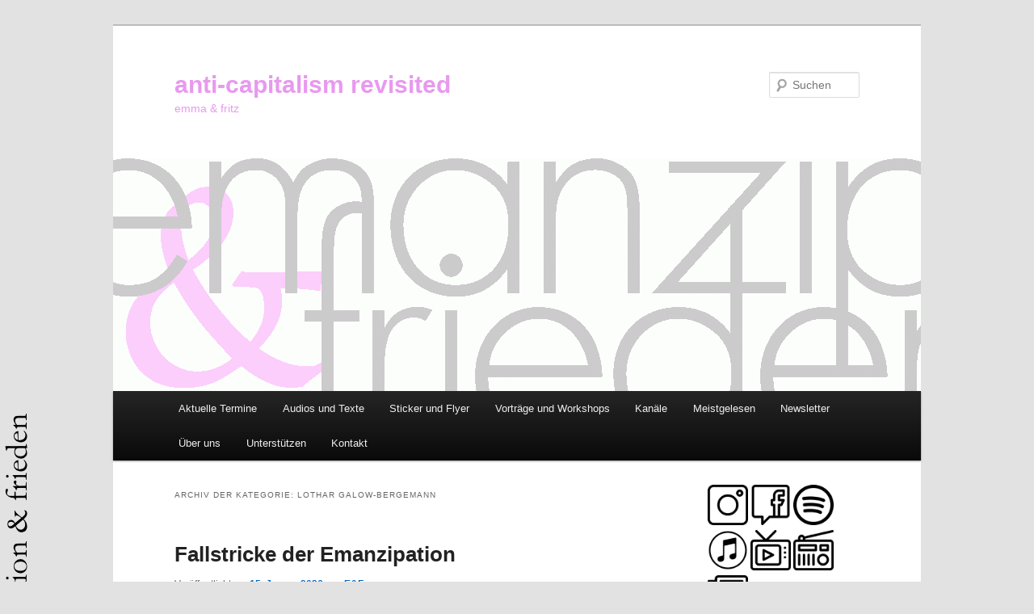

--- FILE ---
content_type: text/html; charset=UTF-8
request_url: http://emafrie.de/category/autorinnentexte/lothar-galow-bergemann/
body_size: 64066
content:
<!DOCTYPE html>
<!--[if IE 6]>
<html id="ie6" lang="de">
<![endif]-->
<!--[if IE 7]>
<html id="ie7" lang="de">
<![endif]-->
<!--[if IE 8]>
<html id="ie8" lang="de">
<![endif]-->
<!--[if !(IE 6) & !(IE 7) & !(IE 8)]><!-->
<html lang="de">
<!--<![endif]-->
<head>
<meta charset="UTF-8" />
<meta name="viewport" content="width=device-width" />
<title>
Lothar Galow-Bergemann | anti-capitalism revisited	</title>
<link rel="profile" href="https://gmpg.org/xfn/11" />
<link rel="stylesheet" type="text/css" media="all" href="http://emafrie.de/wp-content/themes/twentyeleven/style.css?ver=20240716" />
<link rel="pingback" href="http://emafrie.de/xmlrpc.php">
<!--[if lt IE 9]>
<script src="http://emafrie.de/wp-content/themes/twentyeleven/js/html5.js?ver=3.7.0" type="text/javascript"></script>
<![endif]-->
<meta name='robots' content='max-image-preview:large' />
	<style>img:is([sizes="auto" i], [sizes^="auto," i]) { contain-intrinsic-size: 3000px 1500px }</style>
	<link rel="alternate" type="application/rss+xml" title="anti-capitalism revisited &raquo; Feed" href="https://emafrie.de/feed/" />
<link rel="alternate" type="application/rss+xml" title="anti-capitalism revisited &raquo; Kommentar-Feed" href="https://emafrie.de/comments/feed/" />
<link rel="alternate" type="application/rss+xml" title="anti-capitalism revisited &raquo; Lothar Galow-Bergemann Kategorie-Feed" href="https://emafrie.de/category/autorinnentexte/lothar-galow-bergemann/feed/" />
<script type="text/javascript">
/* <![CDATA[ */
window._wpemojiSettings = {"baseUrl":"https:\/\/s.w.org\/images\/core\/emoji\/15.0.3\/72x72\/","ext":".png","svgUrl":"https:\/\/s.w.org\/images\/core\/emoji\/15.0.3\/svg\/","svgExt":".svg","source":{"concatemoji":"http:\/\/emafrie.de\/wp-includes\/js\/wp-emoji-release.min.js?ver=6.7.4"}};
/*! This file is auto-generated */
!function(i,n){var o,s,e;function c(e){try{var t={supportTests:e,timestamp:(new Date).valueOf()};sessionStorage.setItem(o,JSON.stringify(t))}catch(e){}}function p(e,t,n){e.clearRect(0,0,e.canvas.width,e.canvas.height),e.fillText(t,0,0);var t=new Uint32Array(e.getImageData(0,0,e.canvas.width,e.canvas.height).data),r=(e.clearRect(0,0,e.canvas.width,e.canvas.height),e.fillText(n,0,0),new Uint32Array(e.getImageData(0,0,e.canvas.width,e.canvas.height).data));return t.every(function(e,t){return e===r[t]})}function u(e,t,n){switch(t){case"flag":return n(e,"\ud83c\udff3\ufe0f\u200d\u26a7\ufe0f","\ud83c\udff3\ufe0f\u200b\u26a7\ufe0f")?!1:!n(e,"\ud83c\uddfa\ud83c\uddf3","\ud83c\uddfa\u200b\ud83c\uddf3")&&!n(e,"\ud83c\udff4\udb40\udc67\udb40\udc62\udb40\udc65\udb40\udc6e\udb40\udc67\udb40\udc7f","\ud83c\udff4\u200b\udb40\udc67\u200b\udb40\udc62\u200b\udb40\udc65\u200b\udb40\udc6e\u200b\udb40\udc67\u200b\udb40\udc7f");case"emoji":return!n(e,"\ud83d\udc26\u200d\u2b1b","\ud83d\udc26\u200b\u2b1b")}return!1}function f(e,t,n){var r="undefined"!=typeof WorkerGlobalScope&&self instanceof WorkerGlobalScope?new OffscreenCanvas(300,150):i.createElement("canvas"),a=r.getContext("2d",{willReadFrequently:!0}),o=(a.textBaseline="top",a.font="600 32px Arial",{});return e.forEach(function(e){o[e]=t(a,e,n)}),o}function t(e){var t=i.createElement("script");t.src=e,t.defer=!0,i.head.appendChild(t)}"undefined"!=typeof Promise&&(o="wpEmojiSettingsSupports",s=["flag","emoji"],n.supports={everything:!0,everythingExceptFlag:!0},e=new Promise(function(e){i.addEventListener("DOMContentLoaded",e,{once:!0})}),new Promise(function(t){var n=function(){try{var e=JSON.parse(sessionStorage.getItem(o));if("object"==typeof e&&"number"==typeof e.timestamp&&(new Date).valueOf()<e.timestamp+604800&&"object"==typeof e.supportTests)return e.supportTests}catch(e){}return null}();if(!n){if("undefined"!=typeof Worker&&"undefined"!=typeof OffscreenCanvas&&"undefined"!=typeof URL&&URL.createObjectURL&&"undefined"!=typeof Blob)try{var e="postMessage("+f.toString()+"("+[JSON.stringify(s),u.toString(),p.toString()].join(",")+"));",r=new Blob([e],{type:"text/javascript"}),a=new Worker(URL.createObjectURL(r),{name:"wpTestEmojiSupports"});return void(a.onmessage=function(e){c(n=e.data),a.terminate(),t(n)})}catch(e){}c(n=f(s,u,p))}t(n)}).then(function(e){for(var t in e)n.supports[t]=e[t],n.supports.everything=n.supports.everything&&n.supports[t],"flag"!==t&&(n.supports.everythingExceptFlag=n.supports.everythingExceptFlag&&n.supports[t]);n.supports.everythingExceptFlag=n.supports.everythingExceptFlag&&!n.supports.flag,n.DOMReady=!1,n.readyCallback=function(){n.DOMReady=!0}}).then(function(){return e}).then(function(){var e;n.supports.everything||(n.readyCallback(),(e=n.source||{}).concatemoji?t(e.concatemoji):e.wpemoji&&e.twemoji&&(t(e.twemoji),t(e.wpemoji)))}))}((window,document),window._wpemojiSettings);
/* ]]> */
</script>
<style id='wp-emoji-styles-inline-css' type='text/css'>

	img.wp-smiley, img.emoji {
		display: inline !important;
		border: none !important;
		box-shadow: none !important;
		height: 1em !important;
		width: 1em !important;
		margin: 0 0.07em !important;
		vertical-align: -0.1em !important;
		background: none !important;
		padding: 0 !important;
	}
</style>
<link rel='stylesheet' id='wp-block-library-css' href='http://emafrie.de/wp-includes/css/dist/block-library/style.min.css?ver=6.7.4' type='text/css' media='all' />
<style id='wp-block-library-theme-inline-css' type='text/css'>
.wp-block-audio :where(figcaption){color:#555;font-size:13px;text-align:center}.is-dark-theme .wp-block-audio :where(figcaption){color:#ffffffa6}.wp-block-audio{margin:0 0 1em}.wp-block-code{border:1px solid #ccc;border-radius:4px;font-family:Menlo,Consolas,monaco,monospace;padding:.8em 1em}.wp-block-embed :where(figcaption){color:#555;font-size:13px;text-align:center}.is-dark-theme .wp-block-embed :where(figcaption){color:#ffffffa6}.wp-block-embed{margin:0 0 1em}.blocks-gallery-caption{color:#555;font-size:13px;text-align:center}.is-dark-theme .blocks-gallery-caption{color:#ffffffa6}:root :where(.wp-block-image figcaption){color:#555;font-size:13px;text-align:center}.is-dark-theme :root :where(.wp-block-image figcaption){color:#ffffffa6}.wp-block-image{margin:0 0 1em}.wp-block-pullquote{border-bottom:4px solid;border-top:4px solid;color:currentColor;margin-bottom:1.75em}.wp-block-pullquote cite,.wp-block-pullquote footer,.wp-block-pullquote__citation{color:currentColor;font-size:.8125em;font-style:normal;text-transform:uppercase}.wp-block-quote{border-left:.25em solid;margin:0 0 1.75em;padding-left:1em}.wp-block-quote cite,.wp-block-quote footer{color:currentColor;font-size:.8125em;font-style:normal;position:relative}.wp-block-quote:where(.has-text-align-right){border-left:none;border-right:.25em solid;padding-left:0;padding-right:1em}.wp-block-quote:where(.has-text-align-center){border:none;padding-left:0}.wp-block-quote.is-large,.wp-block-quote.is-style-large,.wp-block-quote:where(.is-style-plain){border:none}.wp-block-search .wp-block-search__label{font-weight:700}.wp-block-search__button{border:1px solid #ccc;padding:.375em .625em}:where(.wp-block-group.has-background){padding:1.25em 2.375em}.wp-block-separator.has-css-opacity{opacity:.4}.wp-block-separator{border:none;border-bottom:2px solid;margin-left:auto;margin-right:auto}.wp-block-separator.has-alpha-channel-opacity{opacity:1}.wp-block-separator:not(.is-style-wide):not(.is-style-dots){width:100px}.wp-block-separator.has-background:not(.is-style-dots){border-bottom:none;height:1px}.wp-block-separator.has-background:not(.is-style-wide):not(.is-style-dots){height:2px}.wp-block-table{margin:0 0 1em}.wp-block-table td,.wp-block-table th{word-break:normal}.wp-block-table :where(figcaption){color:#555;font-size:13px;text-align:center}.is-dark-theme .wp-block-table :where(figcaption){color:#ffffffa6}.wp-block-video :where(figcaption){color:#555;font-size:13px;text-align:center}.is-dark-theme .wp-block-video :where(figcaption){color:#ffffffa6}.wp-block-video{margin:0 0 1em}:root :where(.wp-block-template-part.has-background){margin-bottom:0;margin-top:0;padding:1.25em 2.375em}
</style>
<style id='classic-theme-styles-inline-css' type='text/css'>
/*! This file is auto-generated */
.wp-block-button__link{color:#fff;background-color:#32373c;border-radius:9999px;box-shadow:none;text-decoration:none;padding:calc(.667em + 2px) calc(1.333em + 2px);font-size:1.125em}.wp-block-file__button{background:#32373c;color:#fff;text-decoration:none}
</style>
<style id='global-styles-inline-css' type='text/css'>
:root{--wp--preset--aspect-ratio--square: 1;--wp--preset--aspect-ratio--4-3: 4/3;--wp--preset--aspect-ratio--3-4: 3/4;--wp--preset--aspect-ratio--3-2: 3/2;--wp--preset--aspect-ratio--2-3: 2/3;--wp--preset--aspect-ratio--16-9: 16/9;--wp--preset--aspect-ratio--9-16: 9/16;--wp--preset--color--black: #000;--wp--preset--color--cyan-bluish-gray: #abb8c3;--wp--preset--color--white: #fff;--wp--preset--color--pale-pink: #f78da7;--wp--preset--color--vivid-red: #cf2e2e;--wp--preset--color--luminous-vivid-orange: #ff6900;--wp--preset--color--luminous-vivid-amber: #fcb900;--wp--preset--color--light-green-cyan: #7bdcb5;--wp--preset--color--vivid-green-cyan: #00d084;--wp--preset--color--pale-cyan-blue: #8ed1fc;--wp--preset--color--vivid-cyan-blue: #0693e3;--wp--preset--color--vivid-purple: #9b51e0;--wp--preset--color--blue: #1982d1;--wp--preset--color--dark-gray: #373737;--wp--preset--color--medium-gray: #666;--wp--preset--color--light-gray: #e2e2e2;--wp--preset--gradient--vivid-cyan-blue-to-vivid-purple: linear-gradient(135deg,rgba(6,147,227,1) 0%,rgb(155,81,224) 100%);--wp--preset--gradient--light-green-cyan-to-vivid-green-cyan: linear-gradient(135deg,rgb(122,220,180) 0%,rgb(0,208,130) 100%);--wp--preset--gradient--luminous-vivid-amber-to-luminous-vivid-orange: linear-gradient(135deg,rgba(252,185,0,1) 0%,rgba(255,105,0,1) 100%);--wp--preset--gradient--luminous-vivid-orange-to-vivid-red: linear-gradient(135deg,rgba(255,105,0,1) 0%,rgb(207,46,46) 100%);--wp--preset--gradient--very-light-gray-to-cyan-bluish-gray: linear-gradient(135deg,rgb(238,238,238) 0%,rgb(169,184,195) 100%);--wp--preset--gradient--cool-to-warm-spectrum: linear-gradient(135deg,rgb(74,234,220) 0%,rgb(151,120,209) 20%,rgb(207,42,186) 40%,rgb(238,44,130) 60%,rgb(251,105,98) 80%,rgb(254,248,76) 100%);--wp--preset--gradient--blush-light-purple: linear-gradient(135deg,rgb(255,206,236) 0%,rgb(152,150,240) 100%);--wp--preset--gradient--blush-bordeaux: linear-gradient(135deg,rgb(254,205,165) 0%,rgb(254,45,45) 50%,rgb(107,0,62) 100%);--wp--preset--gradient--luminous-dusk: linear-gradient(135deg,rgb(255,203,112) 0%,rgb(199,81,192) 50%,rgb(65,88,208) 100%);--wp--preset--gradient--pale-ocean: linear-gradient(135deg,rgb(255,245,203) 0%,rgb(182,227,212) 50%,rgb(51,167,181) 100%);--wp--preset--gradient--electric-grass: linear-gradient(135deg,rgb(202,248,128) 0%,rgb(113,206,126) 100%);--wp--preset--gradient--midnight: linear-gradient(135deg,rgb(2,3,129) 0%,rgb(40,116,252) 100%);--wp--preset--font-size--small: 13px;--wp--preset--font-size--medium: 20px;--wp--preset--font-size--large: 36px;--wp--preset--font-size--x-large: 42px;--wp--preset--spacing--20: 0.44rem;--wp--preset--spacing--30: 0.67rem;--wp--preset--spacing--40: 1rem;--wp--preset--spacing--50: 1.5rem;--wp--preset--spacing--60: 2.25rem;--wp--preset--spacing--70: 3.38rem;--wp--preset--spacing--80: 5.06rem;--wp--preset--shadow--natural: 6px 6px 9px rgba(0, 0, 0, 0.2);--wp--preset--shadow--deep: 12px 12px 50px rgba(0, 0, 0, 0.4);--wp--preset--shadow--sharp: 6px 6px 0px rgba(0, 0, 0, 0.2);--wp--preset--shadow--outlined: 6px 6px 0px -3px rgba(255, 255, 255, 1), 6px 6px rgba(0, 0, 0, 1);--wp--preset--shadow--crisp: 6px 6px 0px rgba(0, 0, 0, 1);}:where(.is-layout-flex){gap: 0.5em;}:where(.is-layout-grid){gap: 0.5em;}body .is-layout-flex{display: flex;}.is-layout-flex{flex-wrap: wrap;align-items: center;}.is-layout-flex > :is(*, div){margin: 0;}body .is-layout-grid{display: grid;}.is-layout-grid > :is(*, div){margin: 0;}:where(.wp-block-columns.is-layout-flex){gap: 2em;}:where(.wp-block-columns.is-layout-grid){gap: 2em;}:where(.wp-block-post-template.is-layout-flex){gap: 1.25em;}:where(.wp-block-post-template.is-layout-grid){gap: 1.25em;}.has-black-color{color: var(--wp--preset--color--black) !important;}.has-cyan-bluish-gray-color{color: var(--wp--preset--color--cyan-bluish-gray) !important;}.has-white-color{color: var(--wp--preset--color--white) !important;}.has-pale-pink-color{color: var(--wp--preset--color--pale-pink) !important;}.has-vivid-red-color{color: var(--wp--preset--color--vivid-red) !important;}.has-luminous-vivid-orange-color{color: var(--wp--preset--color--luminous-vivid-orange) !important;}.has-luminous-vivid-amber-color{color: var(--wp--preset--color--luminous-vivid-amber) !important;}.has-light-green-cyan-color{color: var(--wp--preset--color--light-green-cyan) !important;}.has-vivid-green-cyan-color{color: var(--wp--preset--color--vivid-green-cyan) !important;}.has-pale-cyan-blue-color{color: var(--wp--preset--color--pale-cyan-blue) !important;}.has-vivid-cyan-blue-color{color: var(--wp--preset--color--vivid-cyan-blue) !important;}.has-vivid-purple-color{color: var(--wp--preset--color--vivid-purple) !important;}.has-black-background-color{background-color: var(--wp--preset--color--black) !important;}.has-cyan-bluish-gray-background-color{background-color: var(--wp--preset--color--cyan-bluish-gray) !important;}.has-white-background-color{background-color: var(--wp--preset--color--white) !important;}.has-pale-pink-background-color{background-color: var(--wp--preset--color--pale-pink) !important;}.has-vivid-red-background-color{background-color: var(--wp--preset--color--vivid-red) !important;}.has-luminous-vivid-orange-background-color{background-color: var(--wp--preset--color--luminous-vivid-orange) !important;}.has-luminous-vivid-amber-background-color{background-color: var(--wp--preset--color--luminous-vivid-amber) !important;}.has-light-green-cyan-background-color{background-color: var(--wp--preset--color--light-green-cyan) !important;}.has-vivid-green-cyan-background-color{background-color: var(--wp--preset--color--vivid-green-cyan) !important;}.has-pale-cyan-blue-background-color{background-color: var(--wp--preset--color--pale-cyan-blue) !important;}.has-vivid-cyan-blue-background-color{background-color: var(--wp--preset--color--vivid-cyan-blue) !important;}.has-vivid-purple-background-color{background-color: var(--wp--preset--color--vivid-purple) !important;}.has-black-border-color{border-color: var(--wp--preset--color--black) !important;}.has-cyan-bluish-gray-border-color{border-color: var(--wp--preset--color--cyan-bluish-gray) !important;}.has-white-border-color{border-color: var(--wp--preset--color--white) !important;}.has-pale-pink-border-color{border-color: var(--wp--preset--color--pale-pink) !important;}.has-vivid-red-border-color{border-color: var(--wp--preset--color--vivid-red) !important;}.has-luminous-vivid-orange-border-color{border-color: var(--wp--preset--color--luminous-vivid-orange) !important;}.has-luminous-vivid-amber-border-color{border-color: var(--wp--preset--color--luminous-vivid-amber) !important;}.has-light-green-cyan-border-color{border-color: var(--wp--preset--color--light-green-cyan) !important;}.has-vivid-green-cyan-border-color{border-color: var(--wp--preset--color--vivid-green-cyan) !important;}.has-pale-cyan-blue-border-color{border-color: var(--wp--preset--color--pale-cyan-blue) !important;}.has-vivid-cyan-blue-border-color{border-color: var(--wp--preset--color--vivid-cyan-blue) !important;}.has-vivid-purple-border-color{border-color: var(--wp--preset--color--vivid-purple) !important;}.has-vivid-cyan-blue-to-vivid-purple-gradient-background{background: var(--wp--preset--gradient--vivid-cyan-blue-to-vivid-purple) !important;}.has-light-green-cyan-to-vivid-green-cyan-gradient-background{background: var(--wp--preset--gradient--light-green-cyan-to-vivid-green-cyan) !important;}.has-luminous-vivid-amber-to-luminous-vivid-orange-gradient-background{background: var(--wp--preset--gradient--luminous-vivid-amber-to-luminous-vivid-orange) !important;}.has-luminous-vivid-orange-to-vivid-red-gradient-background{background: var(--wp--preset--gradient--luminous-vivid-orange-to-vivid-red) !important;}.has-very-light-gray-to-cyan-bluish-gray-gradient-background{background: var(--wp--preset--gradient--very-light-gray-to-cyan-bluish-gray) !important;}.has-cool-to-warm-spectrum-gradient-background{background: var(--wp--preset--gradient--cool-to-warm-spectrum) !important;}.has-blush-light-purple-gradient-background{background: var(--wp--preset--gradient--blush-light-purple) !important;}.has-blush-bordeaux-gradient-background{background: var(--wp--preset--gradient--blush-bordeaux) !important;}.has-luminous-dusk-gradient-background{background: var(--wp--preset--gradient--luminous-dusk) !important;}.has-pale-ocean-gradient-background{background: var(--wp--preset--gradient--pale-ocean) !important;}.has-electric-grass-gradient-background{background: var(--wp--preset--gradient--electric-grass) !important;}.has-midnight-gradient-background{background: var(--wp--preset--gradient--midnight) !important;}.has-small-font-size{font-size: var(--wp--preset--font-size--small) !important;}.has-medium-font-size{font-size: var(--wp--preset--font-size--medium) !important;}.has-large-font-size{font-size: var(--wp--preset--font-size--large) !important;}.has-x-large-font-size{font-size: var(--wp--preset--font-size--x-large) !important;}
:where(.wp-block-post-template.is-layout-flex){gap: 1.25em;}:where(.wp-block-post-template.is-layout-grid){gap: 1.25em;}
:where(.wp-block-columns.is-layout-flex){gap: 2em;}:where(.wp-block-columns.is-layout-grid){gap: 2em;}
:root :where(.wp-block-pullquote){font-size: 1.5em;line-height: 1.6;}
</style>
<link rel='stylesheet' id='twentyeleven-block-style-css' href='http://emafrie.de/wp-content/themes/twentyeleven/blocks.css?ver=20240621' type='text/css' media='all' />
<script type="text/javascript" async src="http://emafrie.de/wp-content/plugins/burst-statistics/helpers/timeme/timeme.min.js?ver=1.7.1" id="burst-timeme-js"></script>
<script type="text/javascript" id="burst-js-extra">
/* <![CDATA[ */
var burst = {"page_id":"14","cookie_retention_days":"30","beacon_url":"http:\/\/emafrie.de\/wp-content\/plugins\/burst-statistics\/endpoint.php","options":{"beacon_enabled":1,"enable_cookieless_tracking":0,"enable_turbo_mode":0,"do_not_track":0},"goals":[{"ID":"1","title":"Standard-Ziel","type":"clicks","status":"active","server_side":"0","url":"*","conversion_metric":"visitors","date_created":"1723447584","date_start":"1724226539","date_end":"0","attribute":"class","attribute_value":"","hook":""}],"goals_script_url":"http:\/\/emafrie.de\/wp-content\/plugins\/burst-statistics\/\/assets\/js\/build\/burst-goals.js?v=1.7.1"};
/* ]]> */
</script>
<script type="text/javascript" async src="http://emafrie.de/wp-content/plugins/burst-statistics/assets/js/build/burst.min.js?ver=1.7.1" id="burst-js"></script>
<link rel="https://api.w.org/" href="https://emafrie.de/wp-json/" /><link rel="alternate" title="JSON" type="application/json" href="https://emafrie.de/wp-json/wp/v2/categories/14" /><link rel="EditURI" type="application/rsd+xml" title="RSD" href="https://emafrie.de/xmlrpc.php?rsd" />
<meta name="generator" content="WordPress 6.7.4" />
<link rel="stylesheet" type="text/css" href="https://emafrie.de/wp-content/plugins/pdf24-posts-to-pdf/styles/cp/linkBox_dflb.css" />
	<style>
		/* Link color */
		a,
		#site-title a:focus,
		#site-title a:hover,
		#site-title a:active,
		.entry-title a:hover,
		.entry-title a:focus,
		.entry-title a:active,
		.widget_twentyeleven_ephemera .comments-link a:hover,
		section.recent-posts .other-recent-posts a[rel="bookmark"]:hover,
		section.recent-posts .other-recent-posts .comments-link a:hover,
		.format-image footer.entry-meta a:hover,
		#site-generator a:hover {
			color: #0066bf;
		}
		section.recent-posts .other-recent-posts .comments-link a:hover {
			border-color: #0066bf;
		}
		article.feature-image.small .entry-summary p a:hover,
		.entry-header .comments-link a:hover,
		.entry-header .comments-link a:focus,
		.entry-header .comments-link a:active,
		.feature-slider a.active {
			background-color: #0066bf;
		}
	</style>
			<style type="text/css" id="twentyeleven-header-css">
				#site-title a,
		#site-description {
			color: #e899ef;
		}
		</style>
		<style type="text/css" id="custom-background-css">
body.custom-background { background-image: url("http://emafrie.de/wp-content/uploads/2013/03/eufv1.png"); background-position: left top; background-size: auto; background-repeat: repeat-y; background-attachment: scroll; }
</style>
	</head>

<body class="archive category category-lothar-galow-bergemann category-14 custom-background wp-embed-responsive two-column right-sidebar">
<div class="skip-link"><a class="assistive-text" href="#content">Zum Inhalt wechseln</a></div><div class="skip-link"><a class="assistive-text" href="#secondary">Zum sekundären Inhalt wechseln</a></div><div id="page" class="hfeed">
	<header id="branding">
			<hgroup>
				<h1 id="site-title"><span><a href="https://emafrie.de/" rel="home">anti-capitalism revisited</a></span></h1>
				<h2 id="site-description">emma &amp; fritz</h2>
			</hgroup>

						<a href="https://emafrie.de/">
				<img src="http://emafrie.de/wp-content/uploads/2013/03/cropped-cropped-euflogopalatino1.gif" width="1000" height="288" alt="anti-capitalism revisited" decoding="async" fetchpriority="high" />			</a>
			
									<form method="get" id="searchform" action="https://emafrie.de/">
		<label for="s" class="assistive-text">Suchen</label>
		<input type="text" class="field" name="s" id="s" placeholder="Suchen" />
		<input type="submit" class="submit" name="submit" id="searchsubmit" value="Suchen" />
	</form>
			
			<nav id="access">
				<h3 class="assistive-text">Hauptmenü</h3>
				<div class="menu-testmenue-container"><ul id="menu-testmenue" class="menu"><li id="menu-item-9923" class="menu-item menu-item-type-post_type menu-item-object-page menu-item-9923"><a href="https://emafrie.de/termine/">Aktuelle Termine</a></li>
<li id="menu-item-9960" class="menu-item menu-item-type-post_type menu-item-object-page menu-item-9960"><a href="https://emafrie.de/texteaudios/">Audios und Texte</a></li>
<li id="menu-item-7205" class="menu-item menu-item-type-post_type menu-item-object-page menu-item-7205"><a href="https://emafrie.de/material/">Sticker und Flyer</a></li>
<li id="menu-item-1442" class="menu-item menu-item-type-post_type menu-item-object-page menu-item-1442"><a href="https://emafrie.de/vortraege_und_seminare/">Vorträge und Workshops</a></li>
<li id="menu-item-7203" class="menu-item menu-item-type-post_type menu-item-object-page menu-item-7203"><a href="https://emafrie.de/audio/">Kanäle</a></li>
<li id="menu-item-7204" class="menu-item menu-item-type-post_type menu-item-object-page menu-item-7204"><a href="https://emafrie.de/meistgelesen/">Meistgelesen</a></li>
<li id="menu-item-7206" class="menu-item menu-item-type-post_type menu-item-object-page menu-item-7206"><a href="https://emafrie.de/newsletter/">Newsletter</a></li>
<li id="menu-item-1448" class="menu-item menu-item-type-post_type menu-item-object-page menu-item-1448"><a href="https://emafrie.de/about/">Über uns</a></li>
<li id="menu-item-1447" class="menu-item menu-item-type-post_type menu-item-object-page menu-item-1447"><a href="https://emafrie.de/unterstuetzen/">Unterstützen</a></li>
<li id="menu-item-1444" class="menu-item menu-item-type-post_type menu-item-object-page menu-item-1444"><a href="https://emafrie.de/kontakt/">Kontakt</a></li>
</ul></div>			</nav><!-- #access -->
	</header><!-- #branding -->


	<div id="main">

		<section id="primary">
			<div id="content" role="main">

			
				<header class="page-header">
					<h1 class="page-title">
					Archiv der Kategorie: <span>Lothar Galow-Bergemann</span>					</h1>

									</header>

							<nav id="nav-above">
				<h3 class="assistive-text">Beitragsnavigation</h3>
				<div class="nav-previous"><a href="https://emafrie.de/category/autorinnentexte/lothar-galow-bergemann/page/2/" ><span class="meta-nav">&larr;</span> Ältere Beiträge</a></div>
				<div class="nav-next"></div>
			</nav><!-- #nav-above -->
			
				
					
	<article id="post-10776" class="post-10776 post type-post status-publish format-standard hentry category-kritik-des-kapital-ismus category-kritik-der-linken category-lothar-galow-bergemann category-patriarchat-kollektivismus-und-individuum category-regressiver-antikapitalismus tag-alternativen tag-antifa tag-antisemitismus tag-arbeit tag-autoritarismus tag-kapitalismus tag-klasse tag-krise tag-lenin tag-politik tag-rassismus tag-reflektierter-antikapitalismus tag-regressive-linke tag-sexismus tag-soziale-bewegungen">
		<header class="entry-header">
						<h1 class="entry-title"><a href="https://emafrie.de/fallstricke-der-emanzipation-16/" rel="bookmark">Fallstricke der Emanzipation</a></h1>
			
						<div class="entry-meta">
				<span class="sep">Veröffentlicht am </span><a href="https://emafrie.de/fallstricke-der-emanzipation-16/" title="18:00" rel="bookmark"><time class="entry-date" datetime="2026-01-15T18:00:00+02:00">15. Januar 2026</time></a><span class="by-author"> <span class="sep"> von </span> <span class="author vcard"><a class="url fn n" href="https://emafrie.de/author/admin/" title="Alle Beiträge von E&#038;F anzeigen" rel="author">E&#38;F</a></span></span>			</div><!-- .entry-meta -->
			
					</header><!-- .entry-header -->

				<div class="entry-content">
			
<p><strong>Autoritäres in der Linken und antifaschistische Essentials heute</strong></p>



<p>Vortrag und Diskussion mit<em> Lothar Galow-Bergemann</em></p>



<p><strong>Mittwoch, 4. März 2026, 18.30 Uhr, Hildesheim</strong></p>



<p>Ort t.b.a.</p>



<p>Eine <a href="https://www.instagram.com/p/DTNt15lDIPB/?img_index=10" data-type="link" data-id="https://www.instagram.com/p/DTNt15lDIPB/?img_index=10" target="_blank" rel="noreferrer noopener">Veranstaltung</a> von <a href="https://antifahi.noblogs.org/" target="_blank" rel="noreferrer noopener">Antifaschistisches Kollektiv 37 Hildesheim</a> im Rahmen der Reihe <a href="https://antifahi.noblogs.org/post/2026/01/07/bitte-folgen/" target="_blank" rel="noreferrer noopener">Bitte folgen? Nächste Ausfahrt Autoritarismus</a></p>



<p><em>Alle Verhältnisse umzuwerfen, in denen der Mensch ein erniedrigtes, ein geknechtetes, ein verlassenes, ein verächtliches Wesen ist. </em>Besser lassen sich Anspruch und Programm menschlicher Emanzipation nicht auf den Punkt bringen. Wenn der Begriff Links Sinn hat, dann diesen. Oft sehen linke Theorie und Praxis jedoch ganz anders aus. Was längst überwunden sein sollte, lebt auch in vielen linken und linksradikalen Strukturen und Denkweisen fort: Die Herrschaft von Zwangsgemeinschaften und von Menschen über andere Menschen.</p>


<p> <a href="https://emafrie.de/fallstricke-der-emanzipation-16/#more-10776" class="more-link">Weiterlesen <span class="meta-nav">&rarr;</span></a></p>					</div><!-- .entry-content -->
		
		<footer class="entry-meta">
			
										<span class="cat-links">
					<span class="entry-utility-prep entry-utility-prep-cat-links">Veröffentlicht unter</span> <a href="https://emafrie.de/category/themen/kritik-des-kapital-ismus/" rel="category tag">Kapital und Krise</a>, <a href="https://emafrie.de/category/themen/kritik-der-linken/" rel="category tag">Linker Mainstream</a>, <a href="https://emafrie.de/category/autorinnentexte/lothar-galow-bergemann/" rel="category tag">Lothar Galow-Bergemann</a>, <a href="https://emafrie.de/category/themen/patriarchat-kollektivismus-und-individuum/" rel="category tag">Patriarchat/Kollektivismus/Individuum</a>, <a href="https://emafrie.de/category/themen/regressiver-antikapitalismus/" rel="category tag">Regressiver Antikapitalismus</a>			</span>
							
										<span class="sep"> | </span>
								<span class="tag-links">
					<span class="entry-utility-prep entry-utility-prep-tag-links">Verschlagwortet mit</span> <a href="https://emafrie.de/tag/alternativen/" rel="tag">Alternativen</a>, <a href="https://emafrie.de/tag/antifa/" rel="tag">Antifaschismus</a>, <a href="https://emafrie.de/tag/antisemitismus/" rel="tag">Antisemitismus</a>, <a href="https://emafrie.de/tag/arbeit/" rel="tag">Arbeit</a>, <a href="https://emafrie.de/tag/autoritarismus/" rel="tag">Autoritarismus</a>, <a href="https://emafrie.de/tag/kapitalismus/" rel="tag">Kapitalismus</a>, <a href="https://emafrie.de/tag/klasse/" rel="tag">Klasse</a>, <a href="https://emafrie.de/tag/krise/" rel="tag">Krise</a>, <a href="https://emafrie.de/tag/lenin/" rel="tag">Lenin</a>, <a href="https://emafrie.de/tag/politik/" rel="tag">Politik</a>, <a href="https://emafrie.de/tag/rassismus/" rel="tag">Rassismus</a>, <a href="https://emafrie.de/tag/reflektierter-antikapitalismus/" rel="tag">Reflektierter Antikapitalismus</a>, <a href="https://emafrie.de/tag/regressive-linke/" rel="tag">Regressive Linke</a>, <a href="https://emafrie.de/tag/sexismus/" rel="tag">Sexismus</a>, <a href="https://emafrie.de/tag/soziale-bewegungen/" rel="tag">Soziale Bewegungen</a>			</span>
							
			
					</footer><!-- .entry-meta -->
	</article><!-- #post-10776 -->

				
					
	<article id="post-10938" class="post-10938 post type-post status-publish format-standard hentry category-kritik-des-kapital-ismus category-klima-oekologie category-lothar-galow-bergemann category-soziale-bewegungen tag-arbeit tag-gewerkschaften tag-kapitalismus tag-klasse tag-krise tag-umwelt tag-politik tag-soziale-bewegungen">
		<header class="entry-header">
						<h1 class="entry-title"><a href="https://emafrie.de/gewerkschaftliche-luftschloesser/" rel="bookmark">Gewerkschaftliche Luftschlösser</a></h1>
			
						<div class="entry-meta">
				<span class="sep">Veröffentlicht am </span><a href="https://emafrie.de/gewerkschaftliche-luftschloesser/" title="10:35" rel="bookmark"><time class="entry-date" datetime="2026-01-07T10:35:07+02:00">7. Januar 2026</time></a><span class="by-author"> <span class="sep"> von </span> <span class="author vcard"><a class="url fn n" href="https://emafrie.de/author/admin/" title="Alle Beiträge von E&#038;F anzeigen" rel="author">E&#38;F</a></span></span>			</div><!-- .entry-meta -->
			
					</header><!-- .entry-header -->

				<div class="entry-content">
			
<p><strong>Die IG Metall und die Krise der Autoindustrie in Baden-Württemberg</strong></p>



<p>von <em>Lothar Galow-Bergemann</em></p>



<p>Weltweit haben sich nur wenige Regionen wirtschaftlich so vom Automobilbau abhängig gemacht wie Baden-Württemberg. Das Auto ist für viele Menschen geradezu identitätsstiftend. Weiß man etwa in Mannheim, dass das Auto von Carl Benz erfunden wurde und „schafft beim Benz“, erklärt man in Stuttgart im selben Brustton der Überzeugung, selbstverständlich heiße der Erfinder Gottlieb Daimler und man geht „zum Daimler schaffe’.“</p>



<p>Mit dem „schaffe’ gehe’“ hat es jahrzehntelang für viele nicht schlecht geklappt. Dass Baden-Württemberg eines der reichsten Bundesländer ist, hat viel mit der Automobilindustrie zu tun. Aber so langsam dämmert vielen, dass die guten Zeiten vorbei sein könnten. Die Angst geht um. Es gibt Umsatzeinbrüche und Stellenabbau bei den Vorzeige-Firmen Mercedes-Benz und Porsche. Bei renommierten Zulieferern wie Bosch, Mahle, Eberspächer, Allgaier und ZF werden Zehntausende Stellen abgebaut (<a href="https://jungle.world/artikel/2024/35/deutsche-autoindustrie-elektrofahrzeuge-abstieg-einer-leitbranche" data-type="link" data-id="https://jungle.world/artikel/2024/35/deutsche-autoindustrie-elektrofahrzeuge-abstieg-einer-leitbranche" target="_blank" rel="noreferrer noopener">Jungle World 35/2024</a>). Menschen, die lange geglaubt hatten, sie stünden mit einer Stelle in der Autoindustrie auf der sicheren Seite, sind erschüttert.</p>


<p> <a href="https://emafrie.de/gewerkschaftliche-luftschloesser/#more-10938" class="more-link">Weiterlesen <span class="meta-nav">&rarr;</span></a></p>					</div><!-- .entry-content -->
		
		<footer class="entry-meta">
			
										<span class="cat-links">
					<span class="entry-utility-prep entry-utility-prep-cat-links">Veröffentlicht unter</span> <a href="https://emafrie.de/category/themen/kritik-des-kapital-ismus/" rel="category tag">Kapital und Krise</a>, <a href="https://emafrie.de/category/themen/klima-oekologie/" rel="category tag">Klima/Ökologie</a>, <a href="https://emafrie.de/category/autorinnentexte/lothar-galow-bergemann/" rel="category tag">Lothar Galow-Bergemann</a>, <a href="https://emafrie.de/category/themen/soziale-bewegungen/" rel="category tag">Soziale Bewegungen</a>			</span>
							
										<span class="sep"> | </span>
								<span class="tag-links">
					<span class="entry-utility-prep entry-utility-prep-tag-links">Verschlagwortet mit</span> <a href="https://emafrie.de/tag/arbeit/" rel="tag">Arbeit</a>, <a href="https://emafrie.de/tag/gewerkschaften/" rel="tag">Gewerkschaften</a>, <a href="https://emafrie.de/tag/kapitalismus/" rel="tag">Kapitalismus</a>, <a href="https://emafrie.de/tag/klasse/" rel="tag">Klasse</a>, <a href="https://emafrie.de/tag/krise/" rel="tag">Krise</a>, <a href="https://emafrie.de/tag/umwelt/" rel="tag">Ökologie</a>, <a href="https://emafrie.de/tag/politik/" rel="tag">Politik</a>, <a href="https://emafrie.de/tag/soziale-bewegungen/" rel="tag">Soziale Bewegungen</a>			</span>
							
			
					</footer><!-- .entry-meta -->
	</article><!-- #post-10938 -->

				
					
	<article id="post-10925" class="post-10925 post type-post status-publish format-standard hentry category-kritik-des-kapital-ismus category-klima-oekologie category-lothar-galow-bergemann category-audio category-soziale-bewegungen category-video tag-antifa tag-arbeit tag-autoritarismus tag-kapitalismus tag-klasse tag-krise tag-umwelt tag-politik tag-reflektierter-antikapitalismus tag-soziale-bewegungen">
		<header class="entry-header">
						<h1 class="entry-title"><a href="https://emafrie.de/video-mehr-arbeiten-fuer-weniger-wohlstand/" rel="bookmark">Video: Mehr arbeiten für weniger Wohlstand</a></h1>
			
						<div class="entry-meta">
				<span class="sep">Veröffentlicht am </span><a href="https://emafrie.de/video-mehr-arbeiten-fuer-weniger-wohlstand/" title="19:29" rel="bookmark"><time class="entry-date" datetime="2025-12-14T19:29:15+02:00">14. Dezember 2025</time></a><span class="by-author"> <span class="sep"> von </span> <span class="author vcard"><a class="url fn n" href="https://emafrie.de/author/admin/" title="Alle Beiträge von E&#038;F anzeigen" rel="author">E&#38;F</a></span></span>			</div><!-- .entry-meta -->
			
					</header><!-- .entry-header -->

				<div class="entry-content">
			
<p><strong>Über die Zumutungen &#8222;unserer Wirtschaft&#8220;</strong></p>



<p>Vortrag von<em> Lothar Galow-Bergemann</em></p>



<p><a href="https://emafrie.de/mehr-arbeiten-fuer-weniger-wohlstand/" data-type="link" data-id="https://emafrie.de/mehr-arbeiten-fuer-weniger-wohlstand/" target="_blank" rel="noreferrer noopener">gehalten am 29. November 2025 in Wien</a></p>



<p>auf der <a href="https://www.gbw.at/veranstaltung/act-now-konferenz-fuer-soziale-kaempfe" target="_blank" rel="noreferrer noopener">ACT NOW – Konferenz für soziale Kämpfe</a></p>


<p><iframe width="640" height="360" src="https://www.youtube.com/embed/q7tDO3uG11I" title="Lothar Galow-Bergemann: Mehr arbeiten für weniger Wohlstand" frameborder="0" allow="accelerometer; autoplay; clipboard-write; encrypted-media; gyroscope; picture-in-picture; web-share" referrerpolicy="strict-origin-when-cross-origin" allowfullscreen></iframe></p>


<p><strong>Nur Audio:</strong></p>

<iframe src="https://archive.org/embed/mehr-arbeiten-fur-weniger-wohlstand" width="500" height="30" frameborder="0" webkitallowfullscreen="true" mozallowfullscreen="true" allowfullscreen></iframe>

<p></p>



<p>Wir sollen mehr arbeiten, um unseren Wohlstand zu sichern. Aber trotz Mehrarbeit und Wirtschaftswachstum geht es vielen schlechter. Wohnen wird unbezahlbar. Lebenshaltungskosten steigen. Armut wächst. Soziales, Bildung und Gesundheit sind „zu teuer“. Klimaschutz wird sowieso vernachlässigt. Dass es den Jüngeren einmal schlechter gehen wird, ist ein offenes Geheimnis. Ein merkwürdiger „Wohlstand“ droht uns da.</p>



<p>Wir sollen mehr arbeiten für noch mehr überflüssige und schädliche Autos, Plastik im Meer und Finanzgebirge. Weil Konkurrenz statt Kooperation das Prinzip dieser Wirtschaft ist. Ihrem Ellenbogenegoismus entspringt auch die autoritär/faschistische Welle. An so eine Wirtschaft sollten wir uns nicht anpassen. Die Wirtschaft muss sich uns anpassen.</p>

 <a href="https://emafrie.de/video-mehr-arbeiten-fuer-weniger-wohlstand/#more-10925" class="more-link">Weiterlesen <span class="meta-nav">&rarr;</span></a>					</div><!-- .entry-content -->
		
		<footer class="entry-meta">
			
										<span class="cat-links">
					<span class="entry-utility-prep entry-utility-prep-cat-links">Veröffentlicht unter</span> <a href="https://emafrie.de/category/themen/kritik-des-kapital-ismus/" rel="category tag">Kapital und Krise</a>, <a href="https://emafrie.de/category/themen/klima-oekologie/" rel="category tag">Klima/Ökologie</a>, <a href="https://emafrie.de/category/autorinnentexte/lothar-galow-bergemann/" rel="category tag">Lothar Galow-Bergemann</a>, <a href="https://emafrie.de/category/texte-von-emafrie/audio/" rel="category tag">Radio/Audio</a>, <a href="https://emafrie.de/category/themen/soziale-bewegungen/" rel="category tag">Soziale Bewegungen</a>, <a href="https://emafrie.de/category/texte-von-emafrie/video/" rel="category tag">Video/Film</a>			</span>
							
										<span class="sep"> | </span>
								<span class="tag-links">
					<span class="entry-utility-prep entry-utility-prep-tag-links">Verschlagwortet mit</span> <a href="https://emafrie.de/tag/antifa/" rel="tag">Antifaschismus</a>, <a href="https://emafrie.de/tag/arbeit/" rel="tag">Arbeit</a>, <a href="https://emafrie.de/tag/autoritarismus/" rel="tag">Autoritarismus</a>, <a href="https://emafrie.de/tag/kapitalismus/" rel="tag">Kapitalismus</a>, <a href="https://emafrie.de/tag/klasse/" rel="tag">Klasse</a>, <a href="https://emafrie.de/tag/krise/" rel="tag">Krise</a>, <a href="https://emafrie.de/tag/umwelt/" rel="tag">Ökologie</a>, <a href="https://emafrie.de/tag/politik/" rel="tag">Politik</a>, <a href="https://emafrie.de/tag/reflektierter-antikapitalismus/" rel="tag">Reflektierter Antikapitalismus</a>, <a href="https://emafrie.de/tag/soziale-bewegungen/" rel="tag">Soziale Bewegungen</a>			</span>
							
			
					</footer><!-- .entry-meta -->
	</article><!-- #post-10925 -->

				
					
	<article id="post-10891" class="post-10891 post type-post status-publish format-standard hentry category-kritik-des-kapital-ismus category-lothar-galow-bergemann category-patriarchat-kollektivismus-und-individuum category-audio tag-alternativen tag-antifa tag-antisemitismus tag-autoritarismus tag-demokratie tag-faschismus tag-kapitalismus tag-klasse tag-krise tag-kultur tag-musik tag-politik tag-rassismus tag-regressive-linke tag-sexismus">
		<header class="entry-header">
						<h1 class="entry-title"><a href="https://emafrie.de/cosmic-radio-show-thema-antifaschismus/" rel="bookmark">Cosmic Radio Show &#8211; Thema: Antifaschismus</a></h1>
			
						<div class="entry-meta">
				<span class="sep">Veröffentlicht am </span><a href="https://emafrie.de/cosmic-radio-show-thema-antifaschismus/" title="17:47" rel="bookmark"><time class="entry-date" datetime="2025-12-03T17:47:15+02:00">3. Dezember 2025</time></a><span class="by-author"> <span class="sep"> von </span> <span class="author vcard"><a class="url fn n" href="https://emafrie.de/author/admin/" title="Alle Beiträge von E&#038;F anzeigen" rel="author">E&#38;F</a></span></span>			</div><!-- .entry-meta -->
			
					</header><!-- .entry-header -->

				<div class="entry-content">
			
<p><strong>Rundfunksendung vor Publikum</strong></p>



<p><strong><mark style="background-color:#e2e2e2" class="has-inline-color has-blue-color">Dienstag, 27. Januar 2026, 19 Uhr</mark> &#8211;  Wiederholung der Sendung im <a href="https://streaming.fueralle.org/frs-hi.mp3" data-type="link" data-id="https://streaming.fueralle.org/frs-hi.mp3" target="_blank" rel="noreferrer noopener">Livestream des Freien Radio für Stuttgart</a></strong> (bis zum 3. Februar in der <a href="https://www.freies-radio.de/mediathek" target="_blank" rel="noreferrer noopener">Mediathek</a>)</p>



<p>mit <em>Lothar Galow-Bergemann</em> und <em>Elena Wolf </em></p>



<p><strong>Samstag, 17. Januar 2026, 20 Uhr, Stuttgart</strong></p>



<p>Theater Rampe, Filderstraße 47, 70180 Stuttgart</p>



<figure class="wp-block-image size-full is-resized"><a href="https://emafrie.de/wp-content/uploads/2025/12/26-01-17-Cosmic-Radio.png"><img loading="lazy" decoding="async" width="467" height="369" src="https://emafrie.de/wp-content/uploads/2025/12/26-01-17-Cosmic-Radio.png" alt="" class="wp-image-10897" style="width:529px;height:auto" srcset="https://emafrie.de/wp-content/uploads/2025/12/26-01-17-Cosmic-Radio.png 467w, https://emafrie.de/wp-content/uploads/2025/12/26-01-17-Cosmic-Radio-300x237.png 300w, https://emafrie.de/wp-content/uploads/2025/12/26-01-17-Cosmic-Radio-380x300.png 380w" sizes="auto, (max-width: 467px) 100vw, 467px" /></a></figure>



<p>Die Live-Rundfunksendung vor Publikum im <a href="https://theaterrampe.de/event/cosmic-radio-show-2/" target="_blank" rel="noreferrer noopener">Theater Rampe</a> (Liveübertragung im <a href="https://www.freies-radio.de/veranstaltung/radioschauen-meets-cosmic-radio-show-5" data-type="link" data-id="https://www.freies-radio.de/veranstaltung/radioschauen-meets-cosmic-radio-show-5" target="_blank" rel="noreferrer noopener">Freien Radio für Stuttgart</a>) beschäftigt sich in ihrer voererst letzten Show mit dem Thema Antifaschismus. Zu Gast werden der Autor <em>Lothar Galow-Bergemann</em> und die Band <em>BERLIN 2.0</em> sein. Musikalisch begleitet wird der Abend vom Musiker <em>Max Braun</em>, durch den Abend führen <em>Aliki Schäfer</em> und <em>Andreas Vogel</em>.</p>



<p>Ein radikaler Rechtsruck hat Europa und Deutschland erfasst: Rassistische und antisemitische Hetze im Internet und anderswo scheinen mittlerweile schon zu unserem Alltag zu gehören. Deportationspläne für Flüchtlinge und Migranten sind vorbereitet. Umfragewerte und Wahlergebnisse rechtspopulistischer Parteien gehen durch die Decke. Was heißt Antifaschismus 2026, wie können wir uns gegen eine Politik der Unmenschlichkeit wehren? Im Gespräch mit <em>Lothar Galow-Bergemann</em> und <em>Elena Wolf</em> (BERLIN 2.0) geht es um antifaschistische Strategien: Wie können wir aus eigenen Fehlern lernen und der autoritären Welle mit Aussicht auf Erfolg entgegentreten?</p>


<p> <a href="https://emafrie.de/cosmic-radio-show-thema-antifaschismus/#more-10891" class="more-link">Weiterlesen <span class="meta-nav">&rarr;</span></a></p>					</div><!-- .entry-content -->
		
		<footer class="entry-meta">
			
										<span class="cat-links">
					<span class="entry-utility-prep entry-utility-prep-cat-links">Veröffentlicht unter</span> <a href="https://emafrie.de/category/themen/kritik-des-kapital-ismus/" rel="category tag">Kapital und Krise</a>, <a href="https://emafrie.de/category/autorinnentexte/lothar-galow-bergemann/" rel="category tag">Lothar Galow-Bergemann</a>, <a href="https://emafrie.de/category/themen/patriarchat-kollektivismus-und-individuum/" rel="category tag">Patriarchat/Kollektivismus/Individuum</a>, <a href="https://emafrie.de/category/texte-von-emafrie/audio/" rel="category tag">Radio/Audio</a>			</span>
							
										<span class="sep"> | </span>
								<span class="tag-links">
					<span class="entry-utility-prep entry-utility-prep-tag-links">Verschlagwortet mit</span> <a href="https://emafrie.de/tag/alternativen/" rel="tag">Alternativen</a>, <a href="https://emafrie.de/tag/antifa/" rel="tag">Antifaschismus</a>, <a href="https://emafrie.de/tag/antisemitismus/" rel="tag">Antisemitismus</a>, <a href="https://emafrie.de/tag/autoritarismus/" rel="tag">Autoritarismus</a>, <a href="https://emafrie.de/tag/demokratie/" rel="tag">Demokratie</a>, <a href="https://emafrie.de/tag/faschismus/" rel="tag">Faschismus</a>, <a href="https://emafrie.de/tag/kapitalismus/" rel="tag">Kapitalismus</a>, <a href="https://emafrie.de/tag/klasse/" rel="tag">Klasse</a>, <a href="https://emafrie.de/tag/krise/" rel="tag">Krise</a>, <a href="https://emafrie.de/tag/kultur/" rel="tag">Kultur</a>, <a href="https://emafrie.de/tag/musik/" rel="tag">Musik</a>, <a href="https://emafrie.de/tag/politik/" rel="tag">Politik</a>, <a href="https://emafrie.de/tag/rassismus/" rel="tag">Rassismus</a>, <a href="https://emafrie.de/tag/regressive-linke/" rel="tag">Regressive Linke</a>, <a href="https://emafrie.de/tag/sexismus/" rel="tag">Sexismus</a>			</span>
							
			
					</footer><!-- .entry-meta -->
	</article><!-- #post-10891 -->

				
					
	<article id="post-10838" class="post-10838 post type-post status-publish format-standard hentry category-lothar-galow-bergemann tag-antifa tag-antisemitismus tag-arbeit tag-autoritarismus tag-demokratie tag-klasse tag-lenin tag-patriarchat tag-reflektierter-antikapitalismus tag-regressive-linke tag-regressiver-antikapitalismus tag-soziale-bewegungen">
		<header class="entry-header">
						<h1 class="entry-title"><a href="https://emafrie.de/fallstricke-der-emanzipation-15/" rel="bookmark">Fallstricke der Emanzipation</a></h1>
			
						<div class="entry-meta">
				<span class="sep">Veröffentlicht am </span><a href="https://emafrie.de/fallstricke-der-emanzipation-15/" title="18:04" rel="bookmark"><time class="entry-date" datetime="2025-11-21T18:04:15+02:00">21. November 2025</time></a><span class="by-author"> <span class="sep"> von </span> <span class="author vcard"><a class="url fn n" href="https://emafrie.de/author/admin/" title="Alle Beiträge von E&#038;F anzeigen" rel="author">E&#38;F</a></span></span>			</div><!-- .entry-meta -->
			
					</header><!-- .entry-header -->

				<div class="entry-content">
			
<p><strong>Autoritäres in der Linken und antifaschistische Essentials heute</strong></p>



<p>Vortrag und Diskussion mit<em> Lothar Galow-Bergemann</em></p>



<p><strong>Dienstag, 9. Dezember 2025, 19.00 Uhr, Trier</strong></p>



<p><a href="https://www.villawuller.de/" data-type="link" data-id="https://www.villawuller.de/" target="_blank" rel="noreferrer noopener">Villa Wuller</a>, Ausoniusstraße 2a</p>



<p>Eine gemeinsame <a href="https://www.rosalux.de/veranstaltung/es_detail/NDW6G/fallstricke-der-emanzipation?" data-type="link" data-id="https://www.rosalux.de/veranstaltung/es_detail/NDW6G/fallstricke-der-emanzipation?" target="_blank" rel="noreferrer noopener">Veranstaltung</a> des <a href="https://www.instagram.com/rosa__salon/" data-type="link" data-id="https://www.instagram.com/rosa__salon/" target="_blank" rel="noreferrer noopener">Rosa Salon</a>, der <a href="https://www.villawuller.de/" data-type="link" data-id="https://www.villawuller.de/" target="_blank" rel="noreferrer noopener">VillaWuller</a> und des <a href="https://www.asta-trier.de/antiras/" data-type="link" data-id="https://www.asta-trier.de/antiras/" target="_blank" rel="noreferrer noopener">AStAReferats für Antirassismus, Antifaschismus und gegen jeden Antisemitismus</a><br /><br />



</p><p><em>Alle Verhältnisse umzuwerfen, in denen der Mensch ein erniedrigtes, ein geknechtetes, ein verlassenes, ein verächtliches Wesen ist. </em>Besser lassen sich Anspruch und Programm menschlicher Emanzipation nicht auf den Punkt bringen. Wenn der Begriff Links Sinn hat, dann diesen. Oft sehen linke Theorie und Praxis jedoch ganz anders aus. Was längst überwunden sein sollte, lebt auch in vielen linken und linksradikalen Strukturen und Denkweisen fort: Die Herrschaft von Zwangsgemeinschaften und von Menschen über andere Menschen.</p>


<p> <a href="https://emafrie.de/fallstricke-der-emanzipation-15/#more-10838" class="more-link">Weiterlesen <span class="meta-nav">&rarr;</span></a></p>					</div><!-- .entry-content -->
		
		<footer class="entry-meta">
			
										<span class="cat-links">
					<span class="entry-utility-prep entry-utility-prep-cat-links">Veröffentlicht unter</span> <a href="https://emafrie.de/category/autorinnentexte/lothar-galow-bergemann/" rel="category tag">Lothar Galow-Bergemann</a>			</span>
							
										<span class="sep"> | </span>
								<span class="tag-links">
					<span class="entry-utility-prep entry-utility-prep-tag-links">Verschlagwortet mit</span> <a href="https://emafrie.de/tag/antifa/" rel="tag">Antifaschismus</a>, <a href="https://emafrie.de/tag/antisemitismus/" rel="tag">Antisemitismus</a>, <a href="https://emafrie.de/tag/arbeit/" rel="tag">Arbeit</a>, <a href="https://emafrie.de/tag/autoritarismus/" rel="tag">Autoritarismus</a>, <a href="https://emafrie.de/tag/demokratie/" rel="tag">Demokratie</a>, <a href="https://emafrie.de/tag/klasse/" rel="tag">Klasse</a>, <a href="https://emafrie.de/tag/lenin/" rel="tag">Lenin</a>, <a href="https://emafrie.de/tag/patriarchat/" rel="tag">Patriarchat</a>, <a href="https://emafrie.de/tag/reflektierter-antikapitalismus/" rel="tag">Reflektierter Antikapitalismus</a>, <a href="https://emafrie.de/tag/regressive-linke/" rel="tag">Regressive Linke</a>, <a href="https://emafrie.de/tag/regressiver-antikapitalismus/" rel="tag">Regressiver Antikapitalismus</a>, <a href="https://emafrie.de/tag/soziale-bewegungen/" rel="tag">Soziale Bewegungen</a>			</span>
							
			
					</footer><!-- .entry-meta -->
	</article><!-- #post-10838 -->

				
					
	<article id="post-10770" class="post-10770 post type-post status-publish format-standard hentry category-lothar-galow-bergemann category-patriarchat-kollektivismus-und-individuum tag-antifa tag-antisemitismus tag-autoritarismus tag-individuum tag-patriarchat tag-politik tag-religion tag-verschwoerungsphantasien">
		<header class="entry-header">
						<h1 class="entry-title"><a href="https://emafrie.de/so-nimm-denn-meine-haende-und-fuehre-mich-2/" rel="bookmark">„So nimm denn meine Hände und führe mich“</a></h1>
			
						<div class="entry-meta">
				<span class="sep">Veröffentlicht am </span><a href="https://emafrie.de/so-nimm-denn-meine-haende-und-fuehre-mich-2/" title="16:50" rel="bookmark"><time class="entry-date" datetime="2025-11-09T16:50:47+02:00">9. November 2025</time></a><span class="by-author"> <span class="sep"> von </span> <span class="author vcard"><a class="url fn n" href="https://emafrie.de/author/admin/" title="Alle Beiträge von E&#038;F anzeigen" rel="author">E&#38;F</a></span></span>			</div><!-- .entry-meta -->
			
					</header><!-- .entry-header -->

				<div class="entry-content">
			
<p><strong>Zum Erstarken von Irrationalismus und Religiosität in Zeiten von Krise und Autoritarismus</strong></p>



<p>Vortrag und Diskussion mit <em>Lothar Galow-Bergemann</em></p>



<p><strong>Montag, 1. Dezember 2025, 19.00 Uhr, Wien</strong></p>



<p>Alte Mensa, Kulturzentrum <a href="https://www.instagram.com/4lthangrund/" target="_blank" rel="noreferrer noopener">@4lthangrund</a> Augasse 2-6, 1090 Wien</p>



<p>Eine <a href="https://www.instagram.com/oatwien/p/DQwws-CjRqA/" data-type="link" data-id="https://www.instagram.com/oatwien/p/DQwws-CjRqA/" target="_blank" rel="noreferrer noopener">Veranstaltung</a> von <a href="https://www.instagram.com/oatwien/" data-type="link" data-id="https://www.instagram.com/oatwien/" target="_blank" rel="noreferrer noopener">OAT Wien</a></p>



<p>Die tiefe gesellschaftliche Krise bringt nicht nur Unsicherheit und Zukunftsangst mit sich, sondern auch völlig irrationale Denk- und Handlungsweisen. Wenn gegen Gesundheitsschutz demonstriert, der Klimawandel abgestritten oder nationale Abschottung gefordert wird, stehen weder Wissen noch Kritikfähigkeit Pate. Man will lieber, wie es in jenem Kirchenlied heißt, „die Augen schließen und glauben blind“. Vorzugsweise an „mächtige Kreise“, die einem Böses wollen.</p>



<p>Die einen verehren diese Mächte, die anderen fürchten sie. Die einen werfen sich ihnen wacker entgegen, die andern unterwerfen sich ihnen lustvoll. Die einen sind sanftmütig, die andern kochen vor Wut. Die einen sind religiös, die anderen atheistisch, die einen unpolitisch, die anderen hochpolitisch, die einen rechts, die anderen links. Gemeinsam sind ihnen einfache Antworten auf komplexe Fragen und das wohlige Gefühl, zur Gemeinschaft der Erleuchteten zu gehören.</p>


<p> <a href="https://emafrie.de/so-nimm-denn-meine-haende-und-fuehre-mich-2/#more-10770" class="more-link">Weiterlesen <span class="meta-nav">&rarr;</span></a></p>					</div><!-- .entry-content -->
		
		<footer class="entry-meta">
			
										<span class="cat-links">
					<span class="entry-utility-prep entry-utility-prep-cat-links">Veröffentlicht unter</span> <a href="https://emafrie.de/category/autorinnentexte/lothar-galow-bergemann/" rel="category tag">Lothar Galow-Bergemann</a>, <a href="https://emafrie.de/category/themen/patriarchat-kollektivismus-und-individuum/" rel="category tag">Patriarchat/Kollektivismus/Individuum</a>			</span>
							
										<span class="sep"> | </span>
								<span class="tag-links">
					<span class="entry-utility-prep entry-utility-prep-tag-links">Verschlagwortet mit</span> <a href="https://emafrie.de/tag/antifa/" rel="tag">Antifaschismus</a>, <a href="https://emafrie.de/tag/antisemitismus/" rel="tag">Antisemitismus</a>, <a href="https://emafrie.de/tag/autoritarismus/" rel="tag">Autoritarismus</a>, <a href="https://emafrie.de/tag/individuum/" rel="tag">Individuum</a>, <a href="https://emafrie.de/tag/patriarchat/" rel="tag">Patriarchat</a>, <a href="https://emafrie.de/tag/politik/" rel="tag">Politik</a>, <a href="https://emafrie.de/tag/religion/" rel="tag">Religion</a>, <a href="https://emafrie.de/tag/verschwoerungsphantasien/" rel="tag">Verschwörungsphantasien</a>			</span>
							
			
					</footer><!-- .entry-meta -->
	</article><!-- #post-10770 -->

				
					
	<article id="post-10773" class="post-10773 post type-post status-publish format-standard hentry category-kritik-des-kapital-ismus category-klima-oekologie category-lothar-galow-bergemann category-soziale-bewegungen tag-alternativen tag-antifa tag-arbeit tag-kapitalismus tag-klasse tag-krise tag-umwelt tag-politik tag-reflektierter-antikapitalismus">
		<header class="entry-header">
						<h1 class="entry-title"><a href="https://emafrie.de/mehr-arbeiten-fuer-weniger-wohlstand/" rel="bookmark">Mehr arbeiten für weniger Wohlstand</a></h1>
			
						<div class="entry-meta">
				<span class="sep">Veröffentlicht am </span><a href="https://emafrie.de/mehr-arbeiten-fuer-weniger-wohlstand/" title="09:56" rel="bookmark"><time class="entry-date" datetime="2025-11-02T09:56:59+02:00">2. November 2025</time></a><span class="by-author"> <span class="sep"> von </span> <span class="author vcard"><a class="url fn n" href="https://emafrie.de/author/admin/" title="Alle Beiträge von E&#038;F anzeigen" rel="author">E&#38;F</a></span></span>			</div><!-- .entry-meta -->
			
					</header><!-- .entry-header -->

				<div class="entry-content">
			
<p><strong>Über die Zumutungen „unserer Wirtschaft“</strong></p>



<p>Vortrag und Diskussion mit <em>Lothar Galow-Bergemann</em></p>



<p><strong>Samstag, 29. November 2025, 10.30 Uhr, Wien</strong></p>



<p>auf der <a href="https://www.gbw.at/veranstaltung/act-now-konferenz-fuer-soziale-kaempfe" data-type="link" data-id="https://www.gbw.at/veranstaltung/act-now-konferenz-fuer-soziale-kaempfe" target="_blank" rel="noreferrer noopener">ACT NOW &#8211; Konferenz für soziale Kämpfe</a></p>



<p>Kulturhaus Brotfabrik, Ankerhalle, Absberggasse 27, Stiege 3</p>



<ul class="wp-block-list">
<li>Der Vortrag ist mittlerweile <a href="https://emafrie.de/video-mehr-arbeiten-fuer-weniger-wohlstand/" data-type="link" data-id="https://emafrie.de/video-mehr-arbeiten-fuer-weniger-wohlstand/" target="_blank" rel="noreferrer noopener">HIER</a> zu sehen und zu hören</li>
</ul>



<p>Wir sollen mehr arbeiten, um unseren Wohlstand zu sichern. Aber trotz Mehrarbeit und Wirtschaftswachstum geht es vielen schlechter. Wohnen wird unbezahlbar. Lebenshaltungskosten steigen. Armut wächst. Soziales, Bildung und Gesundheit sind „zu teuer“. Klimaschutz wird sowieso vernachlässigt. Dass es den Jüngeren einmal schlechter gehen wird, ist ein offenes Geheimnis. Ein merkwürdiger „Wohlstand“ droht uns da.</p>



<p>Wir sollen mehr arbeiten für noch mehr überflüssige und schädliche Autos, Plastik im Meer und Finanzgebirge. Weil Konkurrenz statt Kooperation das Prinzip dieser Wirtschaft ist. Ihrem Ellenbogenegoismus entspringt auch die autoritär/faschistische Welle. An so eine Wirtschaft sollten wir uns nicht anpassen. Die Wirtschaft muss sich uns anpassen.</p>



<p><em><a href="http://galow-bergemann.com/" target="_blank" rel="noreferrer noopener">Lothar Galow-Bergemann</a> </em><em>lebt in Stuttgart</em> und schreibt u.a. für Jungle World und <a href="https://emafrie.de/" target="_blank" rel="noreferrer noopener">Emma und Fritz</a></p>



<p>Eine Veranstaltung der <a href="https://www.gbw.at/" data-type="link" data-id="https://www.gbw.at/" target="_blank" rel="noreferrer noopener">Grünen Bildungswerkstatt Wien</a></p>
<div class="pdf24Plugin-cp"> 	<form name="pdf24Form0" method="post" target="pdf24PopWin" action="https://doc2pdf.pdf24.org/wordpress.php"><input type="hidden" name="blogCharset" value="Cw1x07UAAA==" /><input type="hidden" name="blogPosts" value="MwQA" /><input type="hidden" name="blogUrl" value="yygpKSi20tdPzU1MK8pM1UtJBQA=" /><input type="hidden" name="blogName" value="S8wrydRNTizILEnMySzOVShKLcsszixJTQEA" /><input type="hidden" name="blogValueEncoding" value="gzdeflate base64" /><input type="hidden" name="postId_0" value="MzQwNzcGAA==" /><input type="hidden" name="postTitle_0" value="803NKFJILEpKzSxJzVNIO7ynSKE8NS8zPbVIITw/I6e4JDEvBQA=" /><input type="hidden" name="postLink_0" value="yygpKSi20tdPzU1MK8pM1UtJ1c9NzSjSTSxKSs0sSc3TTStNLdItT83LTAfR+Rk5xSWJeSn6AA==" /><input type="hidden" name="postAuthor_0" value="c1VTNrawdgMA" /><input type="hidden" name="postDateTime_0" value="MzIwMtU1NNQ1MFIwsLQyNLQytQQA" /><input type="hidden" name="postContent_0" value="rVXLbttGFN37Ky5UoCuRtBUUfVEC7Np1E6dpULcR0E0xFC/JAYczxMzQRLXKhwRd6Ru68o5/ki/pGVJylbZp46IGDEnzuPfcc+65c5K2q9R5a3S5Gt5kbCmXTD91Tec7XbKmt69/7bRji521tN5tKlH4t6/fpMn+Vpq0qxP8IdArY70VJXU6p0vp6s45aTQ10lPKzeq58ZWwdC2U6aMLtiU3Qus0wdZRkAOaW9E4L8o5LT6P6YW54yagW5wuPpnT2Wn85JR+rOwcoFj/HRbRFZTjQiqoslwsZ5X3rfsiSfq+j8usj4VP7tgKjSQq1JqIjY80kNVGF6hXb6OiYxs5s5VCcVQLbtqCZ5QLLyL/S8vLmZK63i/I/H9M4QXI8cvZz5kSIYNltZxpgzrYBiW0MS1rtrPV+Vc/0Ivv1vTxR58tzs6+pJtDZCqGe0v7yHQz7ELkNBHHHN10gGUr0Tm6sMYXIrOyntO5rhmrSjG+Zw60l6Vwjmnx6ZxuveSS6clDmE7RRmF7OevbKFNmU0dKOj9bnaRKri6B9tAWWA294BXbniVQ/UUbNERhJcc5J3cyZxM1XNlI2IylZz2R1bOWZfg0lQKxOk8+RJL/GvnDlfjm6dX3gV/[base64]/[base64]/je2rQP6r44flX1+6R75aj4F6beFISL+3vuvhrKlNp6d5D/13" /></form> 	<div class="pdf24Plugin-cp-link"> 		<a href="#" onclick="var pdf24Win = window.open('about:blank', 'pdf24PopWin', 'resizable=yes,scrollbars=yes,width=600,height=250,left='+(screen.width/2-300)+',top='+(screen.height/3-125)+''); pdf24Win.focus(); document.pdf24Form0.submit(); if(typeof pdf24OnCreatePDF === 'function'){void(pdf24OnCreatePDF(this,pdf24Win));} return false;">Download Artikel als PDF</a> 	</div> </div>					</div><!-- .entry-content -->
		
		<footer class="entry-meta">
			
										<span class="cat-links">
					<span class="entry-utility-prep entry-utility-prep-cat-links">Veröffentlicht unter</span> <a href="https://emafrie.de/category/themen/kritik-des-kapital-ismus/" rel="category tag">Kapital und Krise</a>, <a href="https://emafrie.de/category/themen/klima-oekologie/" rel="category tag">Klima/Ökologie</a>, <a href="https://emafrie.de/category/autorinnentexte/lothar-galow-bergemann/" rel="category tag">Lothar Galow-Bergemann</a>, <a href="https://emafrie.de/category/themen/soziale-bewegungen/" rel="category tag">Soziale Bewegungen</a>			</span>
							
										<span class="sep"> | </span>
								<span class="tag-links">
					<span class="entry-utility-prep entry-utility-prep-tag-links">Verschlagwortet mit</span> <a href="https://emafrie.de/tag/alternativen/" rel="tag">Alternativen</a>, <a href="https://emafrie.de/tag/antifa/" rel="tag">Antifaschismus</a>, <a href="https://emafrie.de/tag/arbeit/" rel="tag">Arbeit</a>, <a href="https://emafrie.de/tag/kapitalismus/" rel="tag">Kapitalismus</a>, <a href="https://emafrie.de/tag/klasse/" rel="tag">Klasse</a>, <a href="https://emafrie.de/tag/krise/" rel="tag">Krise</a>, <a href="https://emafrie.de/tag/umwelt/" rel="tag">Ökologie</a>, <a href="https://emafrie.de/tag/politik/" rel="tag">Politik</a>, <a href="https://emafrie.de/tag/reflektierter-antikapitalismus/" rel="tag">Reflektierter Antikapitalismus</a>			</span>
							
			
					</footer><!-- .entry-meta -->
	</article><!-- #post-10773 -->

				
					
	<article id="post-10802" class="post-10802 post type-post status-publish format-standard hentry category-kritik-des-kapital-ismus category-klima-oekologie category-lothar-galow-bergemann category-audio category-soziale-bewegungen tag-alternativen tag-arbeit tag-gewerkschaften tag-kapitalismus tag-marx tag-klasse tag-krise tag-umwelt">
		<header class="entry-header">
						<h1 class="entry-title"><a href="https://emafrie.de/paul-lafargues-recht-auf-faulheit-und-der-kampf-um-radikale-arbeitszeitverkuerzung-heute/" rel="bookmark">Audio: Paul Lafargues &#8222;Recht auf Faulheit&#8220; und der Kampf um radikale Arbeitszeitverkürzung heute</a></h1>
			
						<div class="entry-meta">
				<span class="sep">Veröffentlicht am </span><a href="https://emafrie.de/paul-lafargues-recht-auf-faulheit-und-der-kampf-um-radikale-arbeitszeitverkuerzung-heute/" title="18:09" rel="bookmark"><time class="entry-date" datetime="2025-11-01T18:09:16+02:00">1. November 2025</time></a><span class="by-author"> <span class="sep"> von </span> <span class="author vcard"><a class="url fn n" href="https://emafrie.de/author/admin/" title="Alle Beiträge von E&#038;F anzeigen" rel="author">E&#38;F</a></span></span>			</div><!-- .entry-meta -->
			
					</header><!-- .entry-header -->

				<div class="entry-content">
			
<p>Gespräch mit <em>Lothar Galow-Bergemann</em></p>



<p><strong>gesendet am 1. November 2025 </strong></p>



<p>von <a href="https://www.lohro.de/" data-type="link" data-id="https://www.lohro.de/" target="_blank" rel="noreferrer noopener">Radio LOHRO</a></p>



<p><iframe loading="lazy" src="https://archive.org/embed/25-11-01-lgb-lafargue-und-radikale-arbeitszeitverkurzung" width="500" height="30" frameborder="0" allowfullscreen="allowfullscreen"></iframe></p>



<p>Ob die 48-Stunden-Woche oder die Rente mit 70… obwohl Maschinen und Computer immer effizienter werden, sollen wir immer länger arbeiten, damit Deutschland aus der ökonomischen Krise kommt. Dabei scheint uns doch das Arbeiten, wie es zurzeit eingerichtet ist, von einem guten Leben für alle immer weiter zu entfernen: Burnout, Klimawandel und Ressourcenverschwendung für Überflüssiges sind nur einige Auswirkungen. Höchste Zeit die Diskussion einmal vom Kopf auf die Füße zu stellen. In der Sendung spricht <em><a href="https://www.instagram.com/theorie.fuer.die.praxis/" data-type="link" data-id="https://www.instagram.com/theorie.fuer.die.praxis/" target="_blank" rel="noreferrer noopener">theorie.fuer.die.praxis</a></em> mit <em>Lothar Galow-Bergemann</em> (<a href="https://www.instagram.com/hefeweizenopa/" target="_blank" rel="noreferrer noopener">@hefeweizenopa</a> ) über <em><a href="https://de.wikipedia.org/wiki/Paul_Lafargue" data-type="link" data-id="https://de.wikipedia.org/wiki/Paul_Lafargue" target="_blank" rel="noreferrer noopener">Paul Lafargues</a></em> bekanntesten Text <a href="https://ia600801.us.archive.org/35/items/DasRechtAufFaulheit/PaulLafargue-RechtaufFaulheit.pdf" data-type="link" data-id="https://ia600801.us.archive.org/35/items/DasRechtAufFaulheit/PaulLafargue-RechtaufFaulheit.pdf" target="_blank" rel="noreferrer noopener">„Das Recht auf Faulheit“</a> und über Arbeitsfetisch und radikale Arbeitszeitverkürzung.</p>



<p></p>
<div class="pdf24Plugin-cp"> 	<form name="pdf24Form1" method="post" target="pdf24PopWin" action="https://doc2pdf.pdf24.org/wordpress.php"><input type="hidden" name="blogCharset" value="Cw1x07UAAA==" /><input type="hidden" name="blogPosts" value="MwQA" /><input type="hidden" name="blogUrl" value="yygpKSi20tdPzU1MK8pM1UtJBQA=" /><input type="hidden" name="blogName" value="S8wrydRNTizILEnMySzOVShKLcsszixJTQEA" /><input type="hidden" name="blogValueEncoding" value="gzdeflate base64" /><input type="hidden" name="postId_0" value="MzSwMDACAA==" /><input type="hidden" name="postTitle_0" value="HcotDoQwEIbhq3wJCZpUEVCYNYsg3GCgU9rwm6GD4Gy4vdg2mNc8b6M27BU60gUtOZJJ+USelcaYuufRR5A6fJJ7DvGFooZuFpYFX1oPB10hZMNMC6ORIX3nnXKxzL9Hbt0meNbIfw==" /><input type="hidden" name="postLink_0" value="Dco7EgMhDATRE43J9zayGS0Un6KEtMGe3iSdvC7ua18pcYha5SczLYmOLip2BzeMv+KQUOiBwuqImZFpaDKWIgZMcm3SCbHvGfZ78tBa0N6YNwrDmf4=" /><input type="hidden" name="postAuthor_0" value="c1VTNrawdgMA" /><input type="hidden" name="postDateTime_0" value="MzIwMtU1NNQ1MFQwtLAyNLQyNAMA" /><input type="hidden" name="postContent_0" value="[base64]/ckTfu+T5SprUkKTiMqhBexf9vyMlJSb/YHsviqgReA6ZfR60yJoG9ZLSNtEIOtBRptTMuabbRai0Iaurx6sb5apOITRrK0omFSBiq6QmixfRuRs/nHsMLmtbzmxNgqDTyL9OQ0ns/j2TxWVRYrUQJIx3Gni9jCzUYojoXNWHq3xeOa7aaz205XEfWy8PUyOp3NIqpZVjXwP8T7iCIztmC7jPAtFApRdkq53DLrZfSfgwgkdtCP2VxlVEim7x/HLz3QsI5/N3nNZOB2lKxZex6L/sPs7uZvMllvakW/CAeKmjXBin4yTdt5WMimwZPLUm5lMLTUMxDqB+SMUtDu5UFJDe91hf8d7aBSiBDmnDsP3yhQQaJzFIAMHzZGm0biHD4urHRMG9M0PqFzAXMKAqk9wMAABODL0dm/nnsQYUdb5BQnBFVElnnt0ZDS+QcUug2n3FAFHpouOcOzHG5tyCvvIffBnYUbAje0DOg/[base64]/MQ3I6DsabsPu+2LaC056uZEtF1KM+yN8pb+JTr2+3K+NKfme5GY6i2BIB8Oj/Ga8QR49uzA0r/iN/3xnS/FoNns8myedS4734sPTFNPUuPRcuDWjDc+68hnCYJD9CPQQLh6l4qM0aYtySg7+r8jT03Z38ydi0OhmnMuDo7ubd2MrhD2xa4bdsnIl+7DlRsHhZjjIDjcD9ke4GpLjSym8/gM=" /></form> 	<div class="pdf24Plugin-cp-link"> 		<a href="#" onclick="var pdf24Win = window.open('about:blank', 'pdf24PopWin', 'resizable=yes,scrollbars=yes,width=600,height=250,left='+(screen.width/2-300)+',top='+(screen.height/3-125)+''); pdf24Win.focus(); document.pdf24Form1.submit(); if(typeof pdf24OnCreatePDF === 'function'){void(pdf24OnCreatePDF(this,pdf24Win));} return false;">Download Artikel als PDF</a> 	</div> </div>					</div><!-- .entry-content -->
		
		<footer class="entry-meta">
			
										<span class="cat-links">
					<span class="entry-utility-prep entry-utility-prep-cat-links">Veröffentlicht unter</span> <a href="https://emafrie.de/category/themen/kritik-des-kapital-ismus/" rel="category tag">Kapital und Krise</a>, <a href="https://emafrie.de/category/themen/klima-oekologie/" rel="category tag">Klima/Ökologie</a>, <a href="https://emafrie.de/category/autorinnentexte/lothar-galow-bergemann/" rel="category tag">Lothar Galow-Bergemann</a>, <a href="https://emafrie.de/category/texte-von-emafrie/audio/" rel="category tag">Radio/Audio</a>, <a href="https://emafrie.de/category/themen/soziale-bewegungen/" rel="category tag">Soziale Bewegungen</a>			</span>
							
										<span class="sep"> | </span>
								<span class="tag-links">
					<span class="entry-utility-prep entry-utility-prep-tag-links">Verschlagwortet mit</span> <a href="https://emafrie.de/tag/alternativen/" rel="tag">Alternativen</a>, <a href="https://emafrie.de/tag/arbeit/" rel="tag">Arbeit</a>, <a href="https://emafrie.de/tag/gewerkschaften/" rel="tag">Gewerkschaften</a>, <a href="https://emafrie.de/tag/kapitalismus/" rel="tag">Kapitalismus</a>, <a href="https://emafrie.de/tag/marx/" rel="tag">Karl Marx</a>, <a href="https://emafrie.de/tag/klasse/" rel="tag">Klasse</a>, <a href="https://emafrie.de/tag/krise/" rel="tag">Krise</a>, <a href="https://emafrie.de/tag/umwelt/" rel="tag">Ökologie</a>			</span>
							
			
					</footer><!-- .entry-meta -->
	</article><!-- #post-10802 -->

				
					
	<article id="post-10754" class="post-10754 post type-post status-publish format-standard hentry category-antisemitismus-antizionismus-israel category-kritik-des-kapital-ismus category-kritik-der-linken category-lothar-galow-bergemann category-patriarchat-kollektivismus-und-individuum tag-alternativen tag-antifa tag-antiimperialismus tag-antisemitismus tag-demokratie tag-individuum tag-klasse tag-krise tag-politik tag-regressive-linke tag-regressiver-antikapitalismus tag-soziale-bewegungen">
		<header class="entry-header">
						<h1 class="entry-title"><a href="https://emafrie.de/fallstricke-der-emanzipation-14/" rel="bookmark">Fallstricke der Emanzipation</a></h1>
			
						<div class="entry-meta">
				<span class="sep">Veröffentlicht am </span><a href="https://emafrie.de/fallstricke-der-emanzipation-14/" title="15:15" rel="bookmark"><time class="entry-date" datetime="2025-10-16T15:15:00+02:00">16. Oktober 2025</time></a><span class="by-author"> <span class="sep"> von </span> <span class="author vcard"><a class="url fn n" href="https://emafrie.de/author/admin/" title="Alle Beiträge von E&#038;F anzeigen" rel="author">E&#38;F</a></span></span>			</div><!-- .entry-meta -->
			
					</header><!-- .entry-header -->

				<div class="entry-content">
			
<p><strong>Autoritäres und Regressives in der Linken gestern und heute</strong></p>



<p>Vortrag und Diskussion mit <em>Lothar Galow-Bergemann</em></p>



<p><strong>Donnerstag, 27. November 2025, 19 Uhr, Dortmund</strong></p>



<p><a href="https://latscher.in/events/2025-11-27-fallstricke-der-emanzipation-autoritaeres-und-regressives-in-der-linken-gestern-und-heute" data-type="link" data-id="https://latscher.in/events/2025-11-27-fallstricke-der-emanzipation-autoritaeres-und-regressives-in-der-linken-gestern-und-heute" target="_blank" rel="noreferrer noopener">Nordpol</a>, Bornstraße 144</p>



<p>Im Rahmen der <a href="https://aa170.noblogs.org/post/2025/08/13/antifaschistische-veranstaltungsreihe-spell-out/" data-type="link" data-id="https://aa170.noblogs.org/post/2025/08/13/antifaschistische-veranstaltungsreihe-spell-out/" target="_blank" rel="noreferrer noopener">Antifaschistischen Veranstaltungsreihe „spell out!“</a></p>



<p><em>Alle Verhältnisse umzuwerfen, in denen der Mensch ein erniedrigtes, ein geknechtetes, ein verlassenes, ein verächtliches Wesen ist. </em>Besser lassen sich Anspruch und Programm menschlicher Emanzipation nicht auf den Punkt bringen. Wenn der Begriff Links Sinn hat, dann diesen. Oft sehen linke Theorie und Praxis jedoch ganz anders aus. Was längst überwunden sein sollte, lebt auch in vielen linken und linksradikalen Strukturen und Denkweisen fort: Die Herrschaft von Zwangsgemeinschaften und von Menschen über andere Menschen.</p>


<p> <a href="https://emafrie.de/fallstricke-der-emanzipation-14/#more-10754" class="more-link">Weiterlesen <span class="meta-nav">&rarr;</span></a></p>					</div><!-- .entry-content -->
		
		<footer class="entry-meta">
			
										<span class="cat-links">
					<span class="entry-utility-prep entry-utility-prep-cat-links">Veröffentlicht unter</span> <a href="https://emafrie.de/category/themen/antisemitismus-antizionismus-israel/" rel="category tag">Antisemitismus/Antizionismus/Israel</a>, <a href="https://emafrie.de/category/themen/kritik-des-kapital-ismus/" rel="category tag">Kapital und Krise</a>, <a href="https://emafrie.de/category/themen/kritik-der-linken/" rel="category tag">Linker Mainstream</a>, <a href="https://emafrie.de/category/autorinnentexte/lothar-galow-bergemann/" rel="category tag">Lothar Galow-Bergemann</a>, <a href="https://emafrie.de/category/themen/patriarchat-kollektivismus-und-individuum/" rel="category tag">Patriarchat/Kollektivismus/Individuum</a>			</span>
							
										<span class="sep"> | </span>
								<span class="tag-links">
					<span class="entry-utility-prep entry-utility-prep-tag-links">Verschlagwortet mit</span> <a href="https://emafrie.de/tag/alternativen/" rel="tag">Alternativen</a>, <a href="https://emafrie.de/tag/antifa/" rel="tag">Antifaschismus</a>, <a href="https://emafrie.de/tag/antiimperialismus/" rel="tag">Antiimperialismus</a>, <a href="https://emafrie.de/tag/antisemitismus/" rel="tag">Antisemitismus</a>, <a href="https://emafrie.de/tag/demokratie/" rel="tag">Demokratie</a>, <a href="https://emafrie.de/tag/individuum/" rel="tag">Individuum</a>, <a href="https://emafrie.de/tag/klasse/" rel="tag">Klasse</a>, <a href="https://emafrie.de/tag/krise/" rel="tag">Krise</a>, <a href="https://emafrie.de/tag/politik/" rel="tag">Politik</a>, <a href="https://emafrie.de/tag/regressive-linke/" rel="tag">Regressive Linke</a>, <a href="https://emafrie.de/tag/regressiver-antikapitalismus/" rel="tag">Regressiver Antikapitalismus</a>, <a href="https://emafrie.de/tag/soziale-bewegungen/" rel="tag">Soziale Bewegungen</a>			</span>
							
			
					</footer><!-- .entry-meta -->
	</article><!-- #post-10754 -->

				
					
	<article id="post-10677" class="post-10677 post type-post status-publish format-standard hentry category-antisemitismus-antizionismus-israel category-kritik-des-kapital-ismus category-kritik-der-linken category-lothar-galow-bergemann category-patriarchat-kollektivismus-und-individuum category-regressiver-antikapitalismus category-soziale-bewegungen tag-alternativen tag-antifa tag-antiimperialismus tag-antisemitismus tag-autoritarismus tag-demokratie tag-feminismus tag-gewerkschaften tag-individuum tag-kapitalismus tag-marx tag-klasse tag-krise tag-lenin tag-patriarchat tag-regressive-linke tag-regressiver-antikapitalismus tag-sexismus tag-soziale-bewegungen tag-verschwoerungsphantasien">
		<header class="entry-header">
						<h1 class="entry-title"><a href="https://emafrie.de/fallstricke-der-emanzipation-13/" rel="bookmark">Fallstricke der Emanzipation</a></h1>
			
						<div class="entry-meta">
				<span class="sep">Veröffentlicht am </span><a href="https://emafrie.de/fallstricke-der-emanzipation-13/" title="10:41" rel="bookmark"><time class="entry-date" datetime="2025-08-13T10:41:39+02:00">13. August 2025</time></a><span class="by-author"> <span class="sep"> von </span> <span class="author vcard"><a class="url fn n" href="https://emafrie.de/author/admin/" title="Alle Beiträge von E&#038;F anzeigen" rel="author">E&#38;F</a></span></span>			</div><!-- .entry-meta -->
			
					</header><!-- .entry-header -->

				<div class="entry-content">
			
<p><strong>Autoritäres in der Linken und antifaschistische Essentials heute</strong></p>



<p>Vortrag und Diskussion mit<em> Lothar Galow-Bergemann</em></p>



<p><strong>Mittwoch, 24. September 2025, 19.00 Uhr Saarbrücken</strong></p>



<p>Veranstaltungsraum der Commune, Eingang Rotenhofstrasse 1</p>



<p>Eine <a href="https://www.instagram.com/linksjugend_saar/p/DOat4Gsgppt/?img_index=1" data-type="link" data-id="https://www.instagram.com/linksjugend_saar/p/DOat4Gsgppt/?img_index=1" target="_blank" rel="noreferrer noopener">Veranstaltung</a> der <a href="https://www.instagram.com/linksjugend_saar/" data-type="link" data-id="https://www.instagram.com/linksjugend_saar/" target="_blank" rel="noreferrer noopener">Linksjugend [&#8217;solid] Saarland</a> </p>



<p><em>Alle Verhältnisse umzuwerfen, in denen der Mensch ein erniedrigtes, ein geknechtetes, ein verlassenes, ein verächtliches Wesen ist. </em>Besser lassen sich Anspruch und Programm menschlicher Emanzipation nicht auf den Punkt bringen. Wenn der Begriff Links Sinn hat, dann diesen. Oft sehen linke Theorie und Praxis jedoch ganz anders aus. Was längst überwunden sein sollte, lebt auch in vielen linken und linksradikalen Strukturen und Denkweisen fort: Die Herrschaft von Zwangsgemeinschaften und von Menschen über andere Menschen.</p>


<p> <a href="https://emafrie.de/fallstricke-der-emanzipation-13/#more-10677" class="more-link">Weiterlesen <span class="meta-nav">&rarr;</span></a></p>					</div><!-- .entry-content -->
		
		<footer class="entry-meta">
			
										<span class="cat-links">
					<span class="entry-utility-prep entry-utility-prep-cat-links">Veröffentlicht unter</span> <a href="https://emafrie.de/category/themen/antisemitismus-antizionismus-israel/" rel="category tag">Antisemitismus/Antizionismus/Israel</a>, <a href="https://emafrie.de/category/themen/kritik-des-kapital-ismus/" rel="category tag">Kapital und Krise</a>, <a href="https://emafrie.de/category/themen/kritik-der-linken/" rel="category tag">Linker Mainstream</a>, <a href="https://emafrie.de/category/autorinnentexte/lothar-galow-bergemann/" rel="category tag">Lothar Galow-Bergemann</a>, <a href="https://emafrie.de/category/themen/patriarchat-kollektivismus-und-individuum/" rel="category tag">Patriarchat/Kollektivismus/Individuum</a>, <a href="https://emafrie.de/category/themen/regressiver-antikapitalismus/" rel="category tag">Regressiver Antikapitalismus</a>, <a href="https://emafrie.de/category/themen/soziale-bewegungen/" rel="category tag">Soziale Bewegungen</a>			</span>
							
										<span class="sep"> | </span>
								<span class="tag-links">
					<span class="entry-utility-prep entry-utility-prep-tag-links">Verschlagwortet mit</span> <a href="https://emafrie.de/tag/alternativen/" rel="tag">Alternativen</a>, <a href="https://emafrie.de/tag/antifa/" rel="tag">Antifaschismus</a>, <a href="https://emafrie.de/tag/antiimperialismus/" rel="tag">Antiimperialismus</a>, <a href="https://emafrie.de/tag/antisemitismus/" rel="tag">Antisemitismus</a>, <a href="https://emafrie.de/tag/autoritarismus/" rel="tag">Autoritarismus</a>, <a href="https://emafrie.de/tag/demokratie/" rel="tag">Demokratie</a>, <a href="https://emafrie.de/tag/feminismus/" rel="tag">Feminismus</a>, <a href="https://emafrie.de/tag/gewerkschaften/" rel="tag">Gewerkschaften</a>, <a href="https://emafrie.de/tag/individuum/" rel="tag">Individuum</a>, <a href="https://emafrie.de/tag/kapitalismus/" rel="tag">Kapitalismus</a>, <a href="https://emafrie.de/tag/marx/" rel="tag">Karl Marx</a>, <a href="https://emafrie.de/tag/klasse/" rel="tag">Klasse</a>, <a href="https://emafrie.de/tag/krise/" rel="tag">Krise</a>, <a href="https://emafrie.de/tag/lenin/" rel="tag">Lenin</a>, <a href="https://emafrie.de/tag/patriarchat/" rel="tag">Patriarchat</a>, <a href="https://emafrie.de/tag/regressive-linke/" rel="tag">Regressive Linke</a>, <a href="https://emafrie.de/tag/regressiver-antikapitalismus/" rel="tag">Regressiver Antikapitalismus</a>, <a href="https://emafrie.de/tag/sexismus/" rel="tag">Sexismus</a>, <a href="https://emafrie.de/tag/soziale-bewegungen/" rel="tag">Soziale Bewegungen</a>, <a href="https://emafrie.de/tag/verschwoerungsphantasien/" rel="tag">Verschwörungsphantasien</a>			</span>
							
			
					</footer><!-- .entry-meta -->
	</article><!-- #post-10677 -->

				
					
	<article id="post-10650" class="post-10650 post type-post status-publish format-standard hentry category-kritik-des-kapital-ismus category-klima-oekologie category-lothar-galow-bergemann category-soziale-bewegungen tag-alternativen tag-arbeit tag-gewerkschaften tag-kapitalismus tag-klasse tag-krise tag-politik tag-soziale-bewegungen">
		<header class="entry-header">
						<h1 class="entry-title"><a href="https://emafrie.de/nuetzliches-tun-statt-schaedliches-arbeiten-radikale-arbeitszeitverkuerzung-als-zukunftsprojekt/" rel="bookmark">Nützliches tun statt Schädliches arbeiten – Radikale Arbeitszeitverkürzung als Zukunftsprojekt</a></h1>
			
						<div class="entry-meta">
				<span class="sep">Veröffentlicht am </span><a href="https://emafrie.de/nuetzliches-tun-statt-schaedliches-arbeiten-radikale-arbeitszeitverkuerzung-als-zukunftsprojekt/" title="17:12" rel="bookmark"><time class="entry-date" datetime="2025-07-23T17:12:55+02:00">23. Juli 2025</time></a><span class="by-author"> <span class="sep"> von </span> <span class="author vcard"><a class="url fn n" href="https://emafrie.de/author/admin/" title="Alle Beiträge von E&#038;F anzeigen" rel="author">E&#38;F</a></span></span>			</div><!-- .entry-meta -->
			
					</header><!-- .entry-header -->

				<div class="entry-content">
			
<p>Vortrag und Diskussion mit <em>Lothar Galow-Bergemann</em></p>



<p><strong>Samstag, 13. September 2025, 13.30 Uhr, Regensburg</strong></p>



<p>Gewerkschaftshaus Regensburg, Richard-Wagner-Str. 2, großer Saal</p>



<p>im Rahmen der <a href="https://www.bildungswerk-bayern.de/politische-bildung/archiv/mehr-zeit-zum-leben-lieben-lachen" data-type="link" data-id="https://www.bildungswerk-bayern.de/politische-bildung/archiv/mehr-zeit-zum-leben-lieben-lachen" target="_blank" rel="noreferrer noopener">Gewerkschaftlichen Arbeitszeittagung &#8222;Mehr Zeit zum Leben, Lieben, Lachen&#8220; </a></p>



<p>Eine Kooperation von <a href="https://www.bildungswerk-bayern.de/" data-type="link" data-id="https://www.bildungswerk-bayern.de/" target="_blank" rel="noreferrer noopener">DGB Bildungswerk Bayern</a>, <a href="https://www.fes.de/fes-in-bayern" data-type="link" data-id="https://www.fes.de/fes-in-bayern" target="_blank" rel="noreferrer noopener">Friedrich-Ebert-Stiftung</a>, <a href="https://oberpfalz.dgb.de/" data-type="link" data-id="https://oberpfalz.dgb.de/" target="_blank" rel="noreferrer noopener">DGB Oberpfalz </a>und <a href="https://www.instagram.com/dgbjugendoberpfalz/" data-type="link" data-id="https://www.instagram.com/dgbjugendoberpfalz/" target="_blank" rel="noreferrer noopener">DGB-Jugend Oberpfalz</a></p>



<ul class="wp-block-list">
<li>Hier das <a href="https://www.bildungswerk-bayern.de/politische-bildung/archiv/Einladung_Arbeitszeittagung_Regensburg.pdf" data-type="link" data-id="https://www.bildungswerk-bayern.de/politische-bildung/archiv/Einladung_Arbeitszeittagung_Regensburg.pdf" target="_blank" rel="noreferrer noopener">vollständige Tagungsprogramm</a></li>
</ul>



<p>Immer noch mehr Autos, noch mehr Plastik im Meer, noch höhere Finanzgebirge, noch mehr CO2. Wir arbeiten für eine Megamaschine, die Mensch und Natur ihrem Diktat unterwirft. Die Klimakrise ist der sichtbarste Ausdruck. Doch auch die Kluft zwischen Reich und Arm wächst, Gesundheit, Bildung und Soziales werden vernachlässigt, Wohnen und Rentensystem werden unbezahlbar. Und obwohl die Computer und Roboter immer besser werden, sollen wir immer länger arbeiten.</p>



<p>Kämpfe um radikale Arbeitszeitverkürzung müssen sich mit Kämpfen um Klimaschutz und um Vergesellschaftung von Ressourcen verbinden. Gewerkschaften können eine zentrale Rolle für gerechtes und naturverträgliches Wirtschaften spielen.</p>



<p><em>Lothar Galow-Bergemann</em> ist Autor und langjähriger Personalrat</p>
<div class="pdf24Plugin-cp"> 	<form name="pdf24Form2" method="post" target="pdf24PopWin" action="https://doc2pdf.pdf24.org/wordpress.php"><input type="hidden" name="blogCharset" value="Cw1x07UAAA==" /><input type="hidden" name="blogPosts" value="MwQA" /><input type="hidden" name="blogUrl" value="yygpKSi20tdPzU1MK8pM1UtJBQA=" /><input type="hidden" name="blogName" value="S8wrydRNTizILEnMySzOVShKLcsszixJTQEA" /><input type="hidden" name="blogValueEncoding" value="gzdeflate base64" /><input type="hidden" name="postId_0" value="MzQwMzUAAA==" /><input type="hidden" name="postTitle_0" value="8zu8p6QqJzM5I7VYoaQ0T6G4JLGkRCE4OePwkhSocGJRUmpmSWqewqOGyQpBiSmZ2Yk5qQqOYNHiKiBRllqUfXhPUVVpXrpCYk6xQlRpdmleWklxQVF+Vmp2CQA=" /><input type="hidden" name="postLink_0" value="LcgxEsIwDATAFynu+Y2IL9jYiIx0SuHXQ5Fmi23kGY9S8NHDO7aKYgmu2feGEKZJUEmJvSnq3epPdMLEtfahE/fE+nPBR8JX2kt0hqwcaQfj9O8bg+UH" /><input type="hidden" name="postAuthor_0" value="c1VTNrawdgMA" /><input type="hidden" name="postDateTime_0" value="MzIwMtU1MNc1MlYwNLcyMLcyNQUA" /><input type="hidden" name="postContent_0" value="tVbbbttGEH33VwxUoE8i6SooUCSyADsXt43dBHYTA30xluKI3HAvxO7SgvUzfdE35Clv/LGeXcmxjLqojDYCLFqzczlzZnaGB9Nu9tG64ERNvanolfRt7720hrQMNGU9O7OhEY5OhbLL7IRdzVoYMy1wNC262QE+cDL1wVlTzy6F9kHUY/rhWU6X3AXWJTuaHE5+TLJnh/ShcWO64JqNL3tXT4ut6Y63U16ya/[base64]/tpMpm8OEdg+gNiQmA6ixHHdCa3zxQ6aR6+oGkhdov5WhqmtzGoEyF21g3+nlKH/0jmUxh5dXpCJztu6CS5iRmNH8e8YB+D4JFJs426L+DHbfdH+8ZJrhwKl73GJQu4CXIRAP0f4FoodQuhVnlVl/sS+4jR0+h8d+cg9UUcMo/yKE2cG07ofG51gVifetz46mv4vbtgD0dPSiD7Ndnf5/GgvXtFcyW8Pxotu6xUdt7iOvowmh1MlZz9LOGtEv5/Gju4SUpEwfXfrun1/YDMu2rxzebPUyDsT/[base64]/aQNcA8vhthSenSrqRQ7Ak1rmB+gxpjXKthjT1fQ/nKNgbyqHvBQGz8LdDoO/3elLwSjQLInD5AyZZL26iE7KXVXY8cN8a2tPF/mSpTsvd4bJyMyaPCcAYytueIb2q+pznf2Rhvh7XuFkxYNE5UsgX83cWEDFrUZBUz1MMXxDGJx/TKsrU10TjxDdL6sEoIIfoYX2A8o93S1osu4jq6AFrbu/mGn1IagM5pdz/ipB0+m8hU6oUVqHIR2EXMbNMkyIdRTnAdo5nYEPAW3LCu03r1sbHCV3++k6weZv4vL1ypbWKnbxjHtao/DevGycjke3beGqGwZZPHvwA=" /></form> 	<div class="pdf24Plugin-cp-link"> 		<a href="#" onclick="var pdf24Win = window.open('about:blank', 'pdf24PopWin', 'resizable=yes,scrollbars=yes,width=600,height=250,left='+(screen.width/2-300)+',top='+(screen.height/3-125)+''); pdf24Win.focus(); document.pdf24Form2.submit(); if(typeof pdf24OnCreatePDF === 'function'){void(pdf24OnCreatePDF(this,pdf24Win));} return false;">Download Artikel als PDF</a> 	</div> </div>					</div><!-- .entry-content -->
		
		<footer class="entry-meta">
			
										<span class="cat-links">
					<span class="entry-utility-prep entry-utility-prep-cat-links">Veröffentlicht unter</span> <a href="https://emafrie.de/category/themen/kritik-des-kapital-ismus/" rel="category tag">Kapital und Krise</a>, <a href="https://emafrie.de/category/themen/klima-oekologie/" rel="category tag">Klima/Ökologie</a>, <a href="https://emafrie.de/category/autorinnentexte/lothar-galow-bergemann/" rel="category tag">Lothar Galow-Bergemann</a>, <a href="https://emafrie.de/category/themen/soziale-bewegungen/" rel="category tag">Soziale Bewegungen</a>			</span>
							
										<span class="sep"> | </span>
								<span class="tag-links">
					<span class="entry-utility-prep entry-utility-prep-tag-links">Verschlagwortet mit</span> <a href="https://emafrie.de/tag/alternativen/" rel="tag">Alternativen</a>, <a href="https://emafrie.de/tag/arbeit/" rel="tag">Arbeit</a>, <a href="https://emafrie.de/tag/gewerkschaften/" rel="tag">Gewerkschaften</a>, <a href="https://emafrie.de/tag/kapitalismus/" rel="tag">Kapitalismus</a>, <a href="https://emafrie.de/tag/klasse/" rel="tag">Klasse</a>, <a href="https://emafrie.de/tag/krise/" rel="tag">Krise</a>, <a href="https://emafrie.de/tag/politik/" rel="tag">Politik</a>, <a href="https://emafrie.de/tag/soziale-bewegungen/" rel="tag">Soziale Bewegungen</a>			</span>
							
			
					</footer><!-- .entry-meta -->
	</article><!-- #post-10650 -->

				
					
	<article id="post-10642" class="post-10642 post type-post status-publish format-standard hentry category-antisemitismus-antizionismus-israel category-friedensbewegung category-kritik-des-kapital-ismus category-kritik-der-linken category-lothar-galow-bergemann category-patriarchat-kollektivismus-und-individuum category-regressiver-antikapitalismus category-soziale-bewegungen tag-alternativen tag-antifa tag-antiimperialismus tag-antisemitismus tag-arbeit tag-autoritarismus tag-demokratie tag-friedensbewegung tag-gewerkschaften tag-individuum tag-kapitalismus tag-marx tag-klasse tag-krise tag-lenin tag-nationalsozialismus tag-umwelt tag-patriarchat tag-politik tag-rassismus tag-regressive-linke tag-regressiver-antikapitalismus tag-soziale-bewegungen tag-verschwoerungsphantasien">
		<header class="entry-header">
						<h1 class="entry-title"><a href="https://emafrie.de/nie-wieder-heisst-auch-aus-linken-fehlern-lernen-7/" rel="bookmark">“Nie wieder!” heißt auch: Aus linken Fehlern lernen</a></h1>
			
						<div class="entry-meta">
				<span class="sep">Veröffentlicht am </span><a href="https://emafrie.de/nie-wieder-heisst-auch-aus-linken-fehlern-lernen-7/" title="16:42" rel="bookmark"><time class="entry-date" datetime="2025-07-23T16:42:23+02:00">23. Juli 2025</time></a><span class="by-author"> <span class="sep"> von </span> <span class="author vcard"><a class="url fn n" href="https://emafrie.de/author/admin/" title="Alle Beiträge von E&#038;F anzeigen" rel="author">E&#38;F</a></span></span>			</div><!-- .entry-meta -->
			
					</header><!-- .entry-header -->

				<div class="entry-content">
			
<p><strong>Essentials eines erfolgreicheren Antifaschismus</strong></p>



<p>Vortrag und Diskussion mit <em>Lothar Galow-Bergemann</em></p>



<p><strong>Freitag, 5. September 2025, 15.00 Uhr, Kassel</strong></p>



<p>Philipp-Scheidemann-Haus, Holländische Straße 74</p>



<p>Eine <a href="https://www.nachdemrechtensehen.de/festival/hauptprogramm" data-type="link" data-id="https://www.nachdemrechtensehen.de/festival/hauptprogramm" target="_blank" rel="noreferrer noopener">Veranstaltung</a> im Rahmen von <a href="https://www.instagram.com/ndrs_festival/p/DK2G6iLI2hi/?img_index=1" data-type="link" data-id="https://www.instagram.com/ndrs_festival/p/DK2G6iLI2hi/?img_index=1" target="_blank" rel="noreferrer noopener">Nach dem Rechten sehen. Offenes Festival für politische Bildung, Aufklärung und Sensibilisierung in Kassel</a></p>



<p>Jahrzehntelang hat man sich in Deutschland damit gebrüstet, wie viel man aus der Geschichte gelernt habe. Doch wäre der Nationalsozialismus wirklich aufgearbeitet, gäbe es den Aufstieg der AfD nicht. Das offizielle „Nie wieder!“ vermag weniger denn je den braunen Dreck zu kaschieren, der über Generationen hinweg an Stamm- und Küchentischen weitergegeben wurde und heute wieder in großen Teilen der Gesellschaft kursiert. Menschenfeindliches, rassistisches und antisemitisches Denken und Handeln erfasst zunehmend auch die selbstgefällige „Mitte der Gesellschaft“, die sich „fern von allen Extremen“ wähnt. Nie seit 1945 war die autoritär-faschistische Gefahr so groß wie heute.</p>



<p>Doch auch in der Linken sind Nationalsozialismus und Antisemitismus oft immer noch nicht verstanden. Die Behauptung „das Volk wurde damals von den Nazis verführt“ traut den Menschen nicht zu, handelnde Subjekte zu sein. Das ist kompatibel mit der Überzeugung, man selbst sei zur „Führung der Arbeiterklasse“ berufen. Autoritarismus gibt es auch von Links. Besonders ausgeprägt erscheint er derzeit in dogmatischen „roten Gruppen“, die sich offen auf Führergestalten wie Lenin, Stalin und Mao berufen. Ganz so, als ob deren blutige Rezepte, die Millionen Menschenleben auf dem Gewissen haben, nicht längst desaströs gescheitert seien. Schon die „revolutionären“ Parolen der alten KPD blamierten sich 1933 auf dramatische Weise. Waren die K-Gruppen der 70er Jahre nur noch deren billiger Abklatsch, so sind ihre heutigen Wiedergänger nichts als der Abklatsch vom Abklatsch des Gescheiterten.</p>


<p> <a href="https://emafrie.de/nie-wieder-heisst-auch-aus-linken-fehlern-lernen-7/#more-10642" class="more-link">Weiterlesen <span class="meta-nav">&rarr;</span></a></p>					</div><!-- .entry-content -->
		
		<footer class="entry-meta">
			
										<span class="cat-links">
					<span class="entry-utility-prep entry-utility-prep-cat-links">Veröffentlicht unter</span> <a href="https://emafrie.de/category/themen/antisemitismus-antizionismus-israel/" rel="category tag">Antisemitismus/Antizionismus/Israel</a>, <a href="https://emafrie.de/category/themen/friedensbewegung/" rel="category tag">Friedensbewegung</a>, <a href="https://emafrie.de/category/themen/kritik-des-kapital-ismus/" rel="category tag">Kapital und Krise</a>, <a href="https://emafrie.de/category/themen/kritik-der-linken/" rel="category tag">Linker Mainstream</a>, <a href="https://emafrie.de/category/autorinnentexte/lothar-galow-bergemann/" rel="category tag">Lothar Galow-Bergemann</a>, <a href="https://emafrie.de/category/themen/patriarchat-kollektivismus-und-individuum/" rel="category tag">Patriarchat/Kollektivismus/Individuum</a>, <a href="https://emafrie.de/category/themen/regressiver-antikapitalismus/" rel="category tag">Regressiver Antikapitalismus</a>, <a href="https://emafrie.de/category/themen/soziale-bewegungen/" rel="category tag">Soziale Bewegungen</a>			</span>
							
										<span class="sep"> | </span>
								<span class="tag-links">
					<span class="entry-utility-prep entry-utility-prep-tag-links">Verschlagwortet mit</span> <a href="https://emafrie.de/tag/alternativen/" rel="tag">Alternativen</a>, <a href="https://emafrie.de/tag/antifa/" rel="tag">Antifaschismus</a>, <a href="https://emafrie.de/tag/antiimperialismus/" rel="tag">Antiimperialismus</a>, <a href="https://emafrie.de/tag/antisemitismus/" rel="tag">Antisemitismus</a>, <a href="https://emafrie.de/tag/arbeit/" rel="tag">Arbeit</a>, <a href="https://emafrie.de/tag/autoritarismus/" rel="tag">Autoritarismus</a>, <a href="https://emafrie.de/tag/demokratie/" rel="tag">Demokratie</a>, <a href="https://emafrie.de/tag/friedensbewegung/" rel="tag">Friedensbewegung</a>, <a href="https://emafrie.de/tag/gewerkschaften/" rel="tag">Gewerkschaften</a>, <a href="https://emafrie.de/tag/individuum/" rel="tag">Individuum</a>, <a href="https://emafrie.de/tag/kapitalismus/" rel="tag">Kapitalismus</a>, <a href="https://emafrie.de/tag/marx/" rel="tag">Karl Marx</a>, <a href="https://emafrie.de/tag/klasse/" rel="tag">Klasse</a>, <a href="https://emafrie.de/tag/krise/" rel="tag">Krise</a>, <a href="https://emafrie.de/tag/lenin/" rel="tag">Lenin</a>, <a href="https://emafrie.de/tag/nationalsozialismus/" rel="tag">Nationalsozialismus</a>, <a href="https://emafrie.de/tag/umwelt/" rel="tag">Ökologie</a>, <a href="https://emafrie.de/tag/patriarchat/" rel="tag">Patriarchat</a>, <a href="https://emafrie.de/tag/politik/" rel="tag">Politik</a>, <a href="https://emafrie.de/tag/rassismus/" rel="tag">Rassismus</a>, <a href="https://emafrie.de/tag/regressive-linke/" rel="tag">Regressive Linke</a>, <a href="https://emafrie.de/tag/regressiver-antikapitalismus/" rel="tag">Regressiver Antikapitalismus</a>, <a href="https://emafrie.de/tag/soziale-bewegungen/" rel="tag">Soziale Bewegungen</a>, <a href="https://emafrie.de/tag/verschwoerungsphantasien/" rel="tag">Verschwörungsphantasien</a>			</span>
							
			
					</footer><!-- .entry-meta -->
	</article><!-- #post-10642 -->

				
					
	<article id="post-10617" class="post-10617 post type-post status-publish format-standard hentry category-kritik-des-kapital-ismus category-lothar-galow-bergemann category-patriarchat-kollektivismus-und-individuum category-soziale-bewegungen tag-alternativen tag-antifa tag-arbeit tag-autoritarismus tag-gewerkschaften tag-kapitalismus tag-klasse tag-krise tag-politik tag-soziale-bewegungen">
		<header class="entry-header">
						<h1 class="entry-title"><a href="https://emafrie.de/radikale-arbeitszeitverkuerzung-fuer-ein-besseres-leben-gegen-rechts-2/" rel="bookmark">Radikale Arbeitszeitverkürzung – Für ein besseres Leben. Gegen Rechts.</a></h1>
			
						<div class="entry-meta">
				<span class="sep">Veröffentlicht am </span><a href="https://emafrie.de/radikale-arbeitszeitverkuerzung-fuer-ein-besseres-leben-gegen-rechts-2/" title="16:16" rel="bookmark"><time class="entry-date" datetime="2025-07-15T16:16:12+02:00">15. Juli 2025</time></a><span class="by-author"> <span class="sep"> von </span> <span class="author vcard"><a class="url fn n" href="https://emafrie.de/author/admin/" title="Alle Beiträge von E&#038;F anzeigen" rel="author">E&#38;F</a></span></span>			</div><!-- .entry-meta -->
			
					</header><!-- .entry-header -->

				<div class="entry-content">
			
<p>Vortrag und Diskussion mit <em>Lothar Galow-Bergemann</em></p>



<p><strong>Freitag, 25. Juli 2025, 15.00 Uhr, Ingelheim am Rhein</strong></p>



<p>Haxthäuser Hof, 55218 Ingelheim am Rhein</p>



<p>Im Rahmen des <a href="https://camp.gj-rlp.de/programm/" data-type="link" data-id="https://camp.gj-rlp.de/programm/" target="_blank" rel="noreferrer noopener">Sommercamps der Grünen Jugend Rheinland-Pfalz</a></p>



<p>Eine Veranstaltung der <a href="https://gj-rlp.de/" data-type="link" data-id="https://gj-rlp.de/" target="_blank" rel="noreferrer noopener">Grünen Jugend Rheinland-Pfalz</a></p>



<p>Wir sollen „mehr Bock“ haben auf „Arbeit, Leistung, Wachstum und Wettbewerb“, um „unseren Wohlstand zu sichern“. Doch was für ein „Wohlstand“ soll das sein? Schuften ohne Ende? Für noch mehr Autos? Noch mehr Plastik im Meer? Noch mehr CO<sub>2</sub>? Noch höhere Finanzgebirge? Ständiger Stress, kaum Zeit für’s Leben? Sich dann auch noch anhören müssen, wir würden „zu viel krankmachen“? Und am Ende Minirente mit 75? Wer hat darauf schon Bock?</p>



<p>„Wirtschaftswachstum“ ist der moderne Gott, dem wir alle dienen müssen. Wir arbeiten für eine Megamaschine, die unendlich Geld anhäuft und Mensch und Natur ihrem Diktat unterwirft. Die Klimakrise ist ihr ebenso geschuldet wie die wachsende Kluft zwischen Reich und Arm, Vernachlässigung von Gesundheit, Bildung und Sozialem, unbezahlbare Wohnungen und Renten.</p>



<p>Computer und Roboter könnten uns viel Arbeit abnehmen. Aber wir sollen immer mehr arbeiten, weil die Megamaschine Konkurrenz statt Kooperation von uns verlangt. Niemand vertritt dieses Prinzip brutaler als Autoritäre und Faschisten. Die Rechtsentwicklung fällt nicht vom Himmel, sie erwächst aus der Ellenbogenlogik „unserer Wirtschaft“.</p>



<p>Kampf gegen Rechts kann erfolgreich sein, wenn er sich mit dem Wunsch von immer mehr Menschen nach wesentlich mehr Zeit für ein erfülltes und sinnvolles Leben verbündet. Kämpfe um radikale Arbeitszeitverkürzung und gesellschaftliche Selbstorganisation sind der Schlüssel für humanes und naturverträgliches Wirtschaften. Gewerkschaften können eine zentrale Rolle dabei spielen, wenn sie ihr großes Potential als Massenorganisationen der Fachkräfte für den stofflichen Umbau erkennen und mobilisieren.</p>


<p> <a href="https://emafrie.de/radikale-arbeitszeitverkuerzung-fuer-ein-besseres-leben-gegen-rechts-2/#more-10617" class="more-link">Weiterlesen <span class="meta-nav">&rarr;</span></a></p>					</div><!-- .entry-content -->
		
		<footer class="entry-meta">
			
										<span class="cat-links">
					<span class="entry-utility-prep entry-utility-prep-cat-links">Veröffentlicht unter</span> <a href="https://emafrie.de/category/themen/kritik-des-kapital-ismus/" rel="category tag">Kapital und Krise</a>, <a href="https://emafrie.de/category/autorinnentexte/lothar-galow-bergemann/" rel="category tag">Lothar Galow-Bergemann</a>, <a href="https://emafrie.de/category/themen/patriarchat-kollektivismus-und-individuum/" rel="category tag">Patriarchat/Kollektivismus/Individuum</a>, <a href="https://emafrie.de/category/themen/soziale-bewegungen/" rel="category tag">Soziale Bewegungen</a>			</span>
							
										<span class="sep"> | </span>
								<span class="tag-links">
					<span class="entry-utility-prep entry-utility-prep-tag-links">Verschlagwortet mit</span> <a href="https://emafrie.de/tag/alternativen/" rel="tag">Alternativen</a>, <a href="https://emafrie.de/tag/antifa/" rel="tag">Antifaschismus</a>, <a href="https://emafrie.de/tag/arbeit/" rel="tag">Arbeit</a>, <a href="https://emafrie.de/tag/autoritarismus/" rel="tag">Autoritarismus</a>, <a href="https://emafrie.de/tag/gewerkschaften/" rel="tag">Gewerkschaften</a>, <a href="https://emafrie.de/tag/kapitalismus/" rel="tag">Kapitalismus</a>, <a href="https://emafrie.de/tag/klasse/" rel="tag">Klasse</a>, <a href="https://emafrie.de/tag/krise/" rel="tag">Krise</a>, <a href="https://emafrie.de/tag/politik/" rel="tag">Politik</a>, <a href="https://emafrie.de/tag/soziale-bewegungen/" rel="tag">Soziale Bewegungen</a>			</span>
							
			
					</footer><!-- .entry-meta -->
	</article><!-- #post-10617 -->

				
					
	<article id="post-10614" class="post-10614 post type-post status-publish format-standard hentry category-antisemitismus-antizionismus-israel category-friedensbewegung category-kritik-des-kapital-ismus category-kritik-der-linken category-lothar-galow-bergemann category-regressiver-antikapitalismus category-soziale-bewegungen tag-alternativen tag-antifa tag-antiimperialismus tag-antisemitismus tag-autoritarismus tag-demokratie tag-feminismus tag-gewerkschaften tag-individuum tag-kapitalismus tag-marx tag-klasse tag-krise tag-lenin tag-patriarchat tag-regressive-linke tag-regressiver-antikapitalismus tag-sexismus tag-soziale-bewegungen tag-verschwoerungsphantasien">
		<header class="entry-header">
						<h1 class="entry-title"><a href="https://emafrie.de/fallstricke-der-emanzipation-12/" rel="bookmark">Fallstricke der Emanzipation</a></h1>
			
						<div class="entry-meta">
				<span class="sep">Veröffentlicht am </span><a href="https://emafrie.de/fallstricke-der-emanzipation-12/" title="16:15" rel="bookmark"><time class="entry-date" datetime="2025-07-15T16:15:45+02:00">15. Juli 2025</time></a><span class="by-author"> <span class="sep"> von </span> <span class="author vcard"><a class="url fn n" href="https://emafrie.de/author/admin/" title="Alle Beiträge von E&#038;F anzeigen" rel="author">E&#38;F</a></span></span>			</div><!-- .entry-meta -->
			
					</header><!-- .entry-header -->

				<div class="entry-content">
			
<p><strong>Autoritäres und Regressives in der Linken gestern und heute</strong></p>



<p>Vortrag und Diskussion mit<em> Lothar Galow-Bergemann</em></p>



<p><strong>Donnerstag, 24. Juli 2025, 19.30 Uhr, Landau/Pfalz</strong></p>



<p><a href="https://marockbar.de/" data-type="link" data-id="https://marockbar.de/" target="_blank" rel="noreferrer noopener">Marock Bar,</a> Martin-Luther- Straße 25</p>



<p><em>Alle Verhältnisse umzuwerfen, in denen der Mensch ein erniedrigtes, ein geknechtetes, ein verlassenes, ein verächtliches Wesen ist. </em>Besser lassen sich Anspruch und Programm menschlicher Emanzipation nicht auf den Punkt bringen. Wenn der Begriff Links Sinn hat, dann diesen. Oft sehen linke Theorie und Praxis jedoch ganz anders aus. Was längst überwunden sein sollte, lebt auch in vielen linken und linksradikalen Strukturen und Denkweisen fort: Die Herrschaft von Zwangsgemeinschaften und von Menschen über andere Menschen.</p>


<p> <a href="https://emafrie.de/fallstricke-der-emanzipation-12/#more-10614" class="more-link">Weiterlesen <span class="meta-nav">&rarr;</span></a></p>					</div><!-- .entry-content -->
		
		<footer class="entry-meta">
			
										<span class="cat-links">
					<span class="entry-utility-prep entry-utility-prep-cat-links">Veröffentlicht unter</span> <a href="https://emafrie.de/category/themen/antisemitismus-antizionismus-israel/" rel="category tag">Antisemitismus/Antizionismus/Israel</a>, <a href="https://emafrie.de/category/themen/friedensbewegung/" rel="category tag">Friedensbewegung</a>, <a href="https://emafrie.de/category/themen/kritik-des-kapital-ismus/" rel="category tag">Kapital und Krise</a>, <a href="https://emafrie.de/category/themen/kritik-der-linken/" rel="category tag">Linker Mainstream</a>, <a href="https://emafrie.de/category/autorinnentexte/lothar-galow-bergemann/" rel="category tag">Lothar Galow-Bergemann</a>, <a href="https://emafrie.de/category/themen/regressiver-antikapitalismus/" rel="category tag">Regressiver Antikapitalismus</a>, <a href="https://emafrie.de/category/themen/soziale-bewegungen/" rel="category tag">Soziale Bewegungen</a>			</span>
							
										<span class="sep"> | </span>
								<span class="tag-links">
					<span class="entry-utility-prep entry-utility-prep-tag-links">Verschlagwortet mit</span> <a href="https://emafrie.de/tag/alternativen/" rel="tag">Alternativen</a>, <a href="https://emafrie.de/tag/antifa/" rel="tag">Antifaschismus</a>, <a href="https://emafrie.de/tag/antiimperialismus/" rel="tag">Antiimperialismus</a>, <a href="https://emafrie.de/tag/antisemitismus/" rel="tag">Antisemitismus</a>, <a href="https://emafrie.de/tag/autoritarismus/" rel="tag">Autoritarismus</a>, <a href="https://emafrie.de/tag/demokratie/" rel="tag">Demokratie</a>, <a href="https://emafrie.de/tag/feminismus/" rel="tag">Feminismus</a>, <a href="https://emafrie.de/tag/gewerkschaften/" rel="tag">Gewerkschaften</a>, <a href="https://emafrie.de/tag/individuum/" rel="tag">Individuum</a>, <a href="https://emafrie.de/tag/kapitalismus/" rel="tag">Kapitalismus</a>, <a href="https://emafrie.de/tag/marx/" rel="tag">Karl Marx</a>, <a href="https://emafrie.de/tag/klasse/" rel="tag">Klasse</a>, <a href="https://emafrie.de/tag/krise/" rel="tag">Krise</a>, <a href="https://emafrie.de/tag/lenin/" rel="tag">Lenin</a>, <a href="https://emafrie.de/tag/patriarchat/" rel="tag">Patriarchat</a>, <a href="https://emafrie.de/tag/regressive-linke/" rel="tag">Regressive Linke</a>, <a href="https://emafrie.de/tag/regressiver-antikapitalismus/" rel="tag">Regressiver Antikapitalismus</a>, <a href="https://emafrie.de/tag/sexismus/" rel="tag">Sexismus</a>, <a href="https://emafrie.de/tag/soziale-bewegungen/" rel="tag">Soziale Bewegungen</a>, <a href="https://emafrie.de/tag/verschwoerungsphantasien/" rel="tag">Verschwörungsphantasien</a>			</span>
							
			
					</footer><!-- .entry-meta -->
	</article><!-- #post-10614 -->

				
					
	<article id="post-10526" class="post-10526 post type-post status-publish format-standard hentry category-antisemitismus-antizionismus-israel category-friedensbewegung category-kritik-des-kapital-ismus category-kritik-der-linken category-lothar-galow-bergemann category-patriarchat-kollektivismus-und-individuum category-regressiver-antikapitalismus category-soziale-bewegungen tag-alternativen tag-antifa tag-antiimperialismus tag-antisemitismus tag-arbeit tag-autoritarismus tag-demokratie tag-friedensbewegung tag-gewerkschaften tag-individuum tag-kapitalismus tag-marx tag-klasse tag-krise tag-lenin tag-nationalsozialismus tag-umwelt tag-patriarchat tag-politik tag-rassismus tag-regressive-linke tag-regressiver-antikapitalismus tag-soziale-bewegungen tag-verschwoerungsphantasien">
		<header class="entry-header">
						<h1 class="entry-title"><a href="https://emafrie.de/nie-wieder-heisst-auch-aus-linken-fehlern-lernen-6/" rel="bookmark">“Nie wieder!” heißt auch: Aus linken Fehlern lernen</a></h1>
			
						<div class="entry-meta">
				<span class="sep">Veröffentlicht am </span><a href="https://emafrie.de/nie-wieder-heisst-auch-aus-linken-fehlern-lernen-6/" title="10:15" rel="bookmark"><time class="entry-date" datetime="2025-07-04T10:15:36+02:00">4. Juli 2025</time></a><span class="by-author"> <span class="sep"> von </span> <span class="author vcard"><a class="url fn n" href="https://emafrie.de/author/admin/" title="Alle Beiträge von E&#038;F anzeigen" rel="author">E&#38;F</a></span></span>			</div><!-- .entry-meta -->
			
					</header><!-- .entry-header -->

				<div class="entry-content">
			
<p><strong>Essentials eines erfolgreicheren Antifaschismus</strong></p>



<p>Vortrag und Diskussion mit <em>Lothar Galow-Bergemann</em></p>



<p><strong>Mittwoch, 16. Juli 2025, Dresden</strong></p>



<p><a href="https://www.instagram.com/azconni" data-type="link" data-id="https://www.instagram.com/azconni" target="_blank" rel="noreferrer noopener">AZ Conni</a>, Rudolf-Leonhard-Straße 39</p>



<p>Eine <a href="https://sachsen.rosalux.de/veranstaltung/es_detail/8LVBJ/nie-wieder%E2%80%9D-heisst-auch-aus-linken-fehlern-lernen?cHash=739322623e4e959b524d9937f30154d2" data-type="link" data-id="https://sachsen.rosalux.de/veranstaltung/es_detail/8LVBJ/nie-wieder%E2%80%9D-heisst-auch-aus-linken-fehlern-lernen?cHash=739322623e4e959b524d9937f30154d2" target="_blank" rel="noreferrer noopener">Veranstaltung </a>der <a href="https://www.instagram.com/dgb_jugend_sn/" data-type="link" data-id="https://www.instagram.com/dgb_jugend_sn/" target="_blank" rel="noreferrer noopener">DGB Jugend Sachsen</a> und der <a href="https://www.instagram.com/verdijugendsat/" data-type="link" data-id="https://www.instagram.com/verdijugendsat/" target="_blank" rel="noreferrer noopener">ver.di Jugend</a> in Kooperation mit der <a href="https://sachsen.rosalux.de/" data-type="link" data-id="https://sachsen.rosalux.de/" target="_blank" rel="noreferrer noopener">RLS Sachsen</a> und der <a href="https://www.rosalux.de/" data-type="link" data-id="https://www.rosalux.de/" target="_blank" rel="noreferrer noopener">Rosa-Luxemburg-Stiftung: Gesellschaftsanalyse und politische Bildung e.V.</a></p>



<p>Jahrzehntelang hat man sich in Deutschland damit gebrüstet, wie viel man aus der Geschichte gelernt habe. Doch wäre der Nationalsozialismus wirklich aufgearbeitet, gäbe es den Aufstieg der AfD nicht. Das offizielle „Nie wieder!“ vermag weniger denn je den braunen Dreck zu kaschieren, der über Generationen hinweg an Stamm- und Küchentischen weitergegeben wurde und heute wieder in großen Teilen der Gesellschaft kursiert. Menschenfeindliches, rassistisches und antisemitisches Denken und Handeln erfasst zunehmend auch die selbstgefällige „Mitte der Gesellschaft“, die sich „fern von allen Extremen“ wähnt. Nie seit 1945 war die autoritär-faschistische Gefahr so groß wie heute.</p>



<p>Doch auch in der Linken sind Nationalsozialismus und Antisemitismus oft immer noch nicht verstanden. Die Behauptung „das Volk wurde damals von den Nazis verführt“ traut den Menschen nicht zu, handelnde Subjekte zu sein. Das ist kompatibel mit der Überzeugung, man selbst sei zur „Führung der Arbeiterklasse“ berufen. Autoritarismus gibt es auch von Links. Besonders ausgeprägt erscheint er derzeit in dogmatischen „roten Gruppen“, die sich offen auf Führergestalten wie Lenin, Stalin und Mao berufen. Ganz so, als ob deren blutige Rezepte, die Millionen Menschenleben auf dem Gewissen haben, nicht längst desaströs gescheitert seien. Schon die „revolutionären“ Parolen der alten KPD blamierten sich 1933 auf dramatische Weise. Waren die K-Gruppen der 70er Jahre nur noch deren billiger Abklatsch, so sind ihre heutigen Wiedergänger nichts als der Abklatsch vom Abklatsch des Gescheiterten.</p>


<p> <a href="https://emafrie.de/nie-wieder-heisst-auch-aus-linken-fehlern-lernen-6/#more-10526" class="more-link">Weiterlesen <span class="meta-nav">&rarr;</span></a></p>					</div><!-- .entry-content -->
		
		<footer class="entry-meta">
			
										<span class="cat-links">
					<span class="entry-utility-prep entry-utility-prep-cat-links">Veröffentlicht unter</span> <a href="https://emafrie.de/category/themen/antisemitismus-antizionismus-israel/" rel="category tag">Antisemitismus/Antizionismus/Israel</a>, <a href="https://emafrie.de/category/themen/friedensbewegung/" rel="category tag">Friedensbewegung</a>, <a href="https://emafrie.de/category/themen/kritik-des-kapital-ismus/" rel="category tag">Kapital und Krise</a>, <a href="https://emafrie.de/category/themen/kritik-der-linken/" rel="category tag">Linker Mainstream</a>, <a href="https://emafrie.de/category/autorinnentexte/lothar-galow-bergemann/" rel="category tag">Lothar Galow-Bergemann</a>, <a href="https://emafrie.de/category/themen/patriarchat-kollektivismus-und-individuum/" rel="category tag">Patriarchat/Kollektivismus/Individuum</a>, <a href="https://emafrie.de/category/themen/regressiver-antikapitalismus/" rel="category tag">Regressiver Antikapitalismus</a>, <a href="https://emafrie.de/category/themen/soziale-bewegungen/" rel="category tag">Soziale Bewegungen</a>			</span>
							
										<span class="sep"> | </span>
								<span class="tag-links">
					<span class="entry-utility-prep entry-utility-prep-tag-links">Verschlagwortet mit</span> <a href="https://emafrie.de/tag/alternativen/" rel="tag">Alternativen</a>, <a href="https://emafrie.de/tag/antifa/" rel="tag">Antifaschismus</a>, <a href="https://emafrie.de/tag/antiimperialismus/" rel="tag">Antiimperialismus</a>, <a href="https://emafrie.de/tag/antisemitismus/" rel="tag">Antisemitismus</a>, <a href="https://emafrie.de/tag/arbeit/" rel="tag">Arbeit</a>, <a href="https://emafrie.de/tag/autoritarismus/" rel="tag">Autoritarismus</a>, <a href="https://emafrie.de/tag/demokratie/" rel="tag">Demokratie</a>, <a href="https://emafrie.de/tag/friedensbewegung/" rel="tag">Friedensbewegung</a>, <a href="https://emafrie.de/tag/gewerkschaften/" rel="tag">Gewerkschaften</a>, <a href="https://emafrie.de/tag/individuum/" rel="tag">Individuum</a>, <a href="https://emafrie.de/tag/kapitalismus/" rel="tag">Kapitalismus</a>, <a href="https://emafrie.de/tag/marx/" rel="tag">Karl Marx</a>, <a href="https://emafrie.de/tag/klasse/" rel="tag">Klasse</a>, <a href="https://emafrie.de/tag/krise/" rel="tag">Krise</a>, <a href="https://emafrie.de/tag/lenin/" rel="tag">Lenin</a>, <a href="https://emafrie.de/tag/nationalsozialismus/" rel="tag">Nationalsozialismus</a>, <a href="https://emafrie.de/tag/umwelt/" rel="tag">Ökologie</a>, <a href="https://emafrie.de/tag/patriarchat/" rel="tag">Patriarchat</a>, <a href="https://emafrie.de/tag/politik/" rel="tag">Politik</a>, <a href="https://emafrie.de/tag/rassismus/" rel="tag">Rassismus</a>, <a href="https://emafrie.de/tag/regressive-linke/" rel="tag">Regressive Linke</a>, <a href="https://emafrie.de/tag/regressiver-antikapitalismus/" rel="tag">Regressiver Antikapitalismus</a>, <a href="https://emafrie.de/tag/soziale-bewegungen/" rel="tag">Soziale Bewegungen</a>, <a href="https://emafrie.de/tag/verschwoerungsphantasien/" rel="tag">Verschwörungsphantasien</a>			</span>
							
			
					</footer><!-- .entry-meta -->
	</article><!-- #post-10526 -->

				
					
	<article id="post-10571" class="post-10571 post type-post status-publish format-standard hentry category-antisemitismus-antizionismus-israel category-friedensbewegung category-kritik-des-kapital-ismus category-kritik-der-linken category-lothar-galow-bergemann category-regressiver-antikapitalismus category-soziale-bewegungen tag-alternativen tag-antifa tag-antiimperialismus tag-antisemitismus tag-autoritarismus tag-demokratie tag-feminismus tag-gewerkschaften tag-individuum tag-kapitalismus tag-marx tag-klasse tag-krise tag-lenin tag-patriarchat tag-regressive-linke tag-regressiver-antikapitalismus tag-sexismus tag-soziale-bewegungen tag-verschwoerungsphantasien">
		<header class="entry-header">
						<h1 class="entry-title"><a href="https://emafrie.de/fallstricke-der-emanzipation-11/" rel="bookmark">Fallstricke der Emanzipation</a></h1>
			
						<div class="entry-meta">
				<span class="sep">Veröffentlicht am </span><a href="https://emafrie.de/fallstricke-der-emanzipation-11/" title="10:15" rel="bookmark"><time class="entry-date" datetime="2025-07-04T10:15:03+02:00">4. Juli 2025</time></a><span class="by-author"> <span class="sep"> von </span> <span class="author vcard"><a class="url fn n" href="https://emafrie.de/author/admin/" title="Alle Beiträge von E&#038;F anzeigen" rel="author">E&#38;F</a></span></span>			</div><!-- .entry-meta -->
			
					</header><!-- .entry-header -->

				<div class="entry-content">
			
<p><strong>Autoritäres und Regressives in der Linken gestern und heute</strong></p>



<p>Vortrag und Diskussion mit<em> Lothar Galow-Bergemann</em></p>



<p><strong><s>Donnerstag, 10. Juli 2025, 19.30 Uhr, Berlin</s></strong></p>



<p><a href="https://bajszel.de/" target="_blank" rel="noreferrer noopener">Bajszel</a> – Emser Straße 8/9, 12051 Berlin</p>



<p>Eine <a href="https://www.instagram.com/p/DLdFO-RtAC-/" data-type="link" data-id="https://www.instagram.com/p/DLdFO-RtAC-/" target="_blank" rel="noreferrer noopener">Veranstaltung</a> von <a href="https://tka.tem.li/" data-type="link" data-id="https://tka.tem.li/" target="_blank" rel="noreferrer noopener">Theorie, Kritik &amp; Aktion | Berlin [TKA]</a></p>



<ul class="wp-block-list">
<li><strong><mark style="background-color:#e2e2e2" class="has-inline-color has-blue-color">Leider kann die Veranstaltung zum vorgesehenen Termin nicht stattfinden. Sie wird zu einem späteren Zeitpunkt nachgeholt.</mark></strong></li>
</ul>



<p><em>Alle Verhältnisse umzuwerfen, in denen der Mensch ein erniedrigtes, ein geknechtetes, ein verlassenes, ein verächtliches Wesen ist. </em>Besser lassen sich Anspruch und Programm menschlicher Emanzipation nicht auf den Punkt bringen. Wenn der Begriff Links Sinn hat, dann diesen. Oft sehen linke Theorie und Praxis jedoch ganz anders aus. Was längst überwunden sein sollte, lebt auch in vielen linken und linksradikalen Strukturen und Denkweisen fort: Die Herrschaft von Zwangsgemeinschaften und von Menschen über andere Menschen.</p>


<p> <a href="https://emafrie.de/fallstricke-der-emanzipation-11/#more-10571" class="more-link">Weiterlesen <span class="meta-nav">&rarr;</span></a></p>					</div><!-- .entry-content -->
		
		<footer class="entry-meta">
			
										<span class="cat-links">
					<span class="entry-utility-prep entry-utility-prep-cat-links">Veröffentlicht unter</span> <a href="https://emafrie.de/category/themen/antisemitismus-antizionismus-israel/" rel="category tag">Antisemitismus/Antizionismus/Israel</a>, <a href="https://emafrie.de/category/themen/friedensbewegung/" rel="category tag">Friedensbewegung</a>, <a href="https://emafrie.de/category/themen/kritik-des-kapital-ismus/" rel="category tag">Kapital und Krise</a>, <a href="https://emafrie.de/category/themen/kritik-der-linken/" rel="category tag">Linker Mainstream</a>, <a href="https://emafrie.de/category/autorinnentexte/lothar-galow-bergemann/" rel="category tag">Lothar Galow-Bergemann</a>, <a href="https://emafrie.de/category/themen/regressiver-antikapitalismus/" rel="category tag">Regressiver Antikapitalismus</a>, <a href="https://emafrie.de/category/themen/soziale-bewegungen/" rel="category tag">Soziale Bewegungen</a>			</span>
							
										<span class="sep"> | </span>
								<span class="tag-links">
					<span class="entry-utility-prep entry-utility-prep-tag-links">Verschlagwortet mit</span> <a href="https://emafrie.de/tag/alternativen/" rel="tag">Alternativen</a>, <a href="https://emafrie.de/tag/antifa/" rel="tag">Antifaschismus</a>, <a href="https://emafrie.de/tag/antiimperialismus/" rel="tag">Antiimperialismus</a>, <a href="https://emafrie.de/tag/antisemitismus/" rel="tag">Antisemitismus</a>, <a href="https://emafrie.de/tag/autoritarismus/" rel="tag">Autoritarismus</a>, <a href="https://emafrie.de/tag/demokratie/" rel="tag">Demokratie</a>, <a href="https://emafrie.de/tag/feminismus/" rel="tag">Feminismus</a>, <a href="https://emafrie.de/tag/gewerkschaften/" rel="tag">Gewerkschaften</a>, <a href="https://emafrie.de/tag/individuum/" rel="tag">Individuum</a>, <a href="https://emafrie.de/tag/kapitalismus/" rel="tag">Kapitalismus</a>, <a href="https://emafrie.de/tag/marx/" rel="tag">Karl Marx</a>, <a href="https://emafrie.de/tag/klasse/" rel="tag">Klasse</a>, <a href="https://emafrie.de/tag/krise/" rel="tag">Krise</a>, <a href="https://emafrie.de/tag/lenin/" rel="tag">Lenin</a>, <a href="https://emafrie.de/tag/patriarchat/" rel="tag">Patriarchat</a>, <a href="https://emafrie.de/tag/regressive-linke/" rel="tag">Regressive Linke</a>, <a href="https://emafrie.de/tag/regressiver-antikapitalismus/" rel="tag">Regressiver Antikapitalismus</a>, <a href="https://emafrie.de/tag/sexismus/" rel="tag">Sexismus</a>, <a href="https://emafrie.de/tag/soziale-bewegungen/" rel="tag">Soziale Bewegungen</a>, <a href="https://emafrie.de/tag/verschwoerungsphantasien/" rel="tag">Verschwörungsphantasien</a>			</span>
							
			
					</footer><!-- .entry-meta -->
	</article><!-- #post-10571 -->

				
					
	<article id="post-10576" class="post-10576 post type-post status-publish format-standard hentry category-antisemitismus-antizionismus-israel category-friedensbewegung category-julian-bierwirth category-kritik-des-kapital-ismus category-klima-oekologie category-lara-wenzel category-kritik-der-linken category-lothar-galow-bergemann category-minh-schredle category-nikolaus-gietinger category-patriarchat-kollektivismus-und-individuum category-regressiver-antikapitalismus category-soziale-bewegungen tag-alternativen tag-antifa tag-antisemitismus tag-arbeit tag-autoritarismus tag-demokratie tag-feminismus tag-individuum tag-kapitalismus tag-marx tag-klasse tag-krise tag-umwelt tag-patriarchat tag-politik tag-reflektierter-antikapitalimus tag-regressive-linke tag-regressiver-antikapitalismus tag-sexismus tag-soziale-bewegungen tag-verschwoerungsphantasien">
		<header class="entry-header">
						<h1 class="entry-title"><a href="https://emafrie.de/wohin-kippt-der-kapitalismus-sommercamp-der-gruppe-krisis/" rel="bookmark">Wohin kippt der Kapitalismus? Sommercamp der Gruppe krisis</a></h1>
			
						<div class="entry-meta">
				<span class="sep">Veröffentlicht am </span><a href="https://emafrie.de/wohin-kippt-der-kapitalismus-sommercamp-der-gruppe-krisis/" title="18:54" rel="bookmark"><time class="entry-date" datetime="2025-06-27T18:54:46+02:00">27. Juni 2025</time></a><span class="by-author"> <span class="sep"> von </span> <span class="author vcard"><a class="url fn n" href="https://emafrie.de/author/admin/" title="Alle Beiträge von E&#038;F anzeigen" rel="author">E&#38;F</a></span></span>			</div><!-- .entry-meta -->
			
					</header><!-- .entry-header -->

				<div class="entry-content">
			
<p><strong>Krise, autoritäre Bedrohung und soziale Kämpfe</strong></p>



<p><strong><s>Mittwoch, 9. bis Sonntag, 13. Juli, Berlin </s></strong></p>



<ul class="wp-block-list">
<li><mark style="background-color:#e2e2e2" class="has-inline-color has-blue-color"><strong><em>fällt leider aus wegen Sturmschäden auf dem Gelände &#8211; eine Ersatzveranstaltung ist in Planung</em></strong></mark></li>
</ul>



<p>u.a. mit <em>Julian Bierwirth, Leo Roepert, Minh Schredle, Max Sattler, Norbert Trenkle, Cordula Trunk, Ernst Lohoff, Jonna Klick, Lothar Galow-Bergemann, Lara Wenzel, Nick Gietinger, Karl-Heinz Lewed, Veronika Kracher</em></p>



<p>Zum <a href="https://www.krisis.org/sommercamp/" data-type="link" data-id="https://www.krisis.org/sommercamp/" target="_blank" rel="noreferrer noopener"><strong>ausführlichen PROGRAMM </strong></a>auf der Seite von <a href="https://www.krisis.org/" data-type="link" data-id="https://www.krisis.org/" target="_blank" rel="noreferrer noopener">krisis &#8211; Kritik der Warengesellschaft</a></p>



<p></p>
<div class="pdf24Plugin-cp"> 	<form name="pdf24Form3" method="post" target="pdf24PopWin" action="https://doc2pdf.pdf24.org/wordpress.php"><input type="hidden" name="blogCharset" value="Cw1x07UAAA==" /><input type="hidden" name="blogPosts" value="MwQA" /><input type="hidden" name="blogUrl" value="yygpKSi20tdPzU1MK8pM1UtJBQA=" /><input type="hidden" name="blogName" value="S8wrydRNTizILEnMySzOVShKLcsszixJTQEA" /><input type="hidden" name="blogValueEncoding" value="gzdeflate base64" /><input type="hidden" name="postId_0" value="MzQwNTcDAA==" /><input type="hidden" name="postTitle_0" value="C8/PyMxTyM4sKChRSEktUvBOLMgsSczJLM4tLbZXCM7PzU0tSk7MLQBLuheVFhSkKmQXZRZnFgMA" /><input type="hidden" name="postLink_0" value="HclBDoAwCATAFyF3f0MsWlKxG6Dx+ybOdXoVcmdWlzNMt6b8zm4PDQOKmgYNgZXclr6ScrprHOL474oFKI2wtOQP" /><input type="hidden" name="postAuthor_0" value="c1VTNrawdgMA" /><input type="hidden" name="postDateTime_0" value="MzIwMtU1MNM1MlcwtLAyMLMyMQMA" /><input type="hidden" name="postContent_0" value="[base64]/XEZ/QJObVYe9tYKWDIFsc4jwEAVOdhIz23I68O+0BX2JRTUwoLsYe8KgmdnLy7Oz18BaRd4ywFld0eMLghaGWeo4EHZfrTodJkm2uqE9chHP0ptkia9fZxoP8MZtEZgRDZODR1cGeLBsOhsb8jD2lNHLDGsjKthk9dMhVUlV/[base64]/Xq1ghMRMXuwBcOGjBDcefdHTv9B5F/QP6Q9uVNvuZjmJ8RbVC9UFMhadTWWMuI/vczj7w8=" /></form> 	<div class="pdf24Plugin-cp-link"> 		<a href="#" onclick="var pdf24Win = window.open('about:blank', 'pdf24PopWin', 'resizable=yes,scrollbars=yes,width=600,height=250,left='+(screen.width/2-300)+',top='+(screen.height/3-125)+''); pdf24Win.focus(); document.pdf24Form3.submit(); if(typeof pdf24OnCreatePDF === 'function'){void(pdf24OnCreatePDF(this,pdf24Win));} return false;">Download Artikel als PDF</a> 	</div> </div>					</div><!-- .entry-content -->
		
		<footer class="entry-meta">
			
										<span class="cat-links">
					<span class="entry-utility-prep entry-utility-prep-cat-links">Veröffentlicht unter</span> <a href="https://emafrie.de/category/themen/antisemitismus-antizionismus-israel/" rel="category tag">Antisemitismus/Antizionismus/Israel</a>, <a href="https://emafrie.de/category/themen/friedensbewegung/" rel="category tag">Friedensbewegung</a>, <a href="https://emafrie.de/category/autorinnentexte/julian-bierwirth/" rel="category tag">Julian Bierwirth</a>, <a href="https://emafrie.de/category/themen/kritik-des-kapital-ismus/" rel="category tag">Kapital und Krise</a>, <a href="https://emafrie.de/category/themen/klima-oekologie/" rel="category tag">Klima/Ökologie</a>, <a href="https://emafrie.de/category/autorinnentexte/lara-wenzel/" rel="category tag">Lara Wenzel</a>, <a href="https://emafrie.de/category/themen/kritik-der-linken/" rel="category tag">Linker Mainstream</a>, <a href="https://emafrie.de/category/autorinnentexte/lothar-galow-bergemann/" rel="category tag">Lothar Galow-Bergemann</a>, <a href="https://emafrie.de/category/autorinnentexte/minh-schredle/" rel="category tag">Minh Schredle</a>, <a href="https://emafrie.de/category/autorinnentexte/nikolaus-gietinger/" rel="category tag">Nikolaus Gietinger</a>, <a href="https://emafrie.de/category/themen/patriarchat-kollektivismus-und-individuum/" rel="category tag">Patriarchat/Kollektivismus/Individuum</a>, <a href="https://emafrie.de/category/themen/regressiver-antikapitalismus/" rel="category tag">Regressiver Antikapitalismus</a>, <a href="https://emafrie.de/category/themen/soziale-bewegungen/" rel="category tag">Soziale Bewegungen</a>			</span>
							
										<span class="sep"> | </span>
								<span class="tag-links">
					<span class="entry-utility-prep entry-utility-prep-tag-links">Verschlagwortet mit</span> <a href="https://emafrie.de/tag/alternativen/" rel="tag">Alternativen</a>, <a href="https://emafrie.de/tag/antifa/" rel="tag">Antifaschismus</a>, <a href="https://emafrie.de/tag/antisemitismus/" rel="tag">Antisemitismus</a>, <a href="https://emafrie.de/tag/arbeit/" rel="tag">Arbeit</a>, <a href="https://emafrie.de/tag/autoritarismus/" rel="tag">Autoritarismus</a>, <a href="https://emafrie.de/tag/demokratie/" rel="tag">Demokratie</a>, <a href="https://emafrie.de/tag/feminismus/" rel="tag">Feminismus</a>, <a href="https://emafrie.de/tag/individuum/" rel="tag">Individuum</a>, <a href="https://emafrie.de/tag/kapitalismus/" rel="tag">Kapitalismus</a>, <a href="https://emafrie.de/tag/marx/" rel="tag">Karl Marx</a>, <a href="https://emafrie.de/tag/klasse/" rel="tag">Klasse</a>, <a href="https://emafrie.de/tag/krise/" rel="tag">Krise</a>, <a href="https://emafrie.de/tag/umwelt/" rel="tag">Ökologie</a>, <a href="https://emafrie.de/tag/patriarchat/" rel="tag">Patriarchat</a>, <a href="https://emafrie.de/tag/politik/" rel="tag">Politik</a>, <a href="https://emafrie.de/tag/reflektierter-antikapitalimus/" rel="tag">Reflektierter Antikapitalimus</a>, <a href="https://emafrie.de/tag/regressive-linke/" rel="tag">Regressive Linke</a>, <a href="https://emafrie.de/tag/regressiver-antikapitalismus/" rel="tag">Regressiver Antikapitalismus</a>, <a href="https://emafrie.de/tag/sexismus/" rel="tag">Sexismus</a>, <a href="https://emafrie.de/tag/soziale-bewegungen/" rel="tag">Soziale Bewegungen</a>, <a href="https://emafrie.de/tag/verschwoerungsphantasien/" rel="tag">Verschwörungsphantasien</a>			</span>
							
			
					</footer><!-- .entry-meta -->
	</article><!-- #post-10576 -->

				
					
	<article id="post-10477" class="post-10477 post type-post status-publish format-standard hentry category-kritik-des-kapital-ismus category-klima-oekologie category-lothar-galow-bergemann category-soziale-bewegungen tag-alternativen tag-arbeit tag-kapitalismus tag-krise tag-umwelt tag-politik tag-reflektierter-antikapitalismus tag-soziale-bewegungen">
		<header class="entry-header">
						<h1 class="entry-title"><a href="https://emafrie.de/wer-vom-kapitalismus-nicht-reden-will-sollte-von-nachhaltigkeit-schweigen-34/" rel="bookmark">Wer vom Kapitalismus nicht reden will, sollte von Nachhaltigkeit schweigen</a></h1>
			
						<div class="entry-meta">
				<span class="sep">Veröffentlicht am </span><a href="https://emafrie.de/wer-vom-kapitalismus-nicht-reden-will-sollte-von-nachhaltigkeit-schweigen-34/" title="12:45" rel="bookmark"><time class="entry-date" datetime="2025-05-29T12:45:00+02:00">29. Mai 2025</time></a><span class="by-author"> <span class="sep"> von </span> <span class="author vcard"><a class="url fn n" href="https://emafrie.de/author/admin/" title="Alle Beiträge von E&#038;F anzeigen" rel="author">E&#38;F</a></span></span>			</div><!-- .entry-meta -->
			
					</header><!-- .entry-header -->

				<div class="entry-content">
			
<h1 class="wp-block-heading"><strong>Warum wir mit „unserer Wirtschaft“ nie eine nachhaltige Gesellschaft</strong> <strong>erreichen werden</strong></h1>



<p>Vortrag und Diskussion mit <em>Lothar Galow-Bergemann</em></p>



<p><strong>Mittwoch, 11. Juni 2025, 18.00 Uhr, Tübingen</strong></p>



<p>Universität Tübingen, HS O7, Alte Archäologie, Wilhelmstr. 9</p>



<p>Eine <a href="https://www.vs-tuebingen.de/event/wer-vom-kapitalismus-nicht-reden-will-sollte-von-nachhaltigkeit-schweigen-warum-wir-mit-unserer-wirtschaft-nie-eine-nachhaltige-gesellschaft-erreichen-werden/" data-type="link" data-id="https://www.vs-tuebingen.de/event/wer-vom-kapitalismus-nicht-reden-will-sollte-von-nachhaltigkeit-schweigen-warum-wir-mit-unserer-wirtschaft-nie-eine-nachhaltige-gesellschaft-erreichen-werden/" target="_blank" rel="noreferrer noopener">Veranstaltung</a> der <a href="https://www.instagram.com/vs_tuebingen/?g=5" data-type="link" data-id="https://www.instagram.com/vs_tuebingen/?g=5" target="_blank" rel="noreferrer noopener">Verfassten Studierendenschaft</a> der Universität Tübingen</p>



<p>Immer noch mehr Autos, noch mehr Plastik im Meer, noch höhere Finanzgebirge, noch mehr CO2. Unsere Wirtschaft beruht auf dem Zwang zu ewigem Wachstum. Eine Megamaschine unterwirft Mensch und Natur ihrem Diktat. Die Klimakrise ist der sichtbarste Ausdruck.</p>



<p>Alle sind für Klimaschutz, aber die globale Erwärmung nimmt unaufhörlich zu. Alle sind für soziale Gerechtigkeit, aber Kinder- und Altersarmut wachsen. Alle wünschen sich mehr freie Zeit zum Leben, aber müssen immer mehr und länger arbeiten. Niemand will die Krise, aber keiner kriegt sie in den Griff. Wunsch und Wirklichkeit gehen so weit auseinander, weil das herrschende Wirtschaftssystem existentiellen Herausforderungen nicht gewachsen ist. Klima- und Coronakrise demonstrieren eindrücklich: Unendliches Wachstum ist ihm wichtiger als Mensch und Natur, maximaler Profit wichtiger als Gesundheit und Lebensqualität, steigende Aktienkurse wichtiger als das Leben künftiger Generationen.</p>


<p> <a href="https://emafrie.de/wer-vom-kapitalismus-nicht-reden-will-sollte-von-nachhaltigkeit-schweigen-34/#more-10477" class="more-link">Weiterlesen <span class="meta-nav">&rarr;</span></a></p>					</div><!-- .entry-content -->
		
		<footer class="entry-meta">
			
										<span class="cat-links">
					<span class="entry-utility-prep entry-utility-prep-cat-links">Veröffentlicht unter</span> <a href="https://emafrie.de/category/themen/kritik-des-kapital-ismus/" rel="category tag">Kapital und Krise</a>, <a href="https://emafrie.de/category/themen/klima-oekologie/" rel="category tag">Klima/Ökologie</a>, <a href="https://emafrie.de/category/autorinnentexte/lothar-galow-bergemann/" rel="category tag">Lothar Galow-Bergemann</a>, <a href="https://emafrie.de/category/themen/soziale-bewegungen/" rel="category tag">Soziale Bewegungen</a>			</span>
							
										<span class="sep"> | </span>
								<span class="tag-links">
					<span class="entry-utility-prep entry-utility-prep-tag-links">Verschlagwortet mit</span> <a href="https://emafrie.de/tag/alternativen/" rel="tag">Alternativen</a>, <a href="https://emafrie.de/tag/arbeit/" rel="tag">Arbeit</a>, <a href="https://emafrie.de/tag/kapitalismus/" rel="tag">Kapitalismus</a>, <a href="https://emafrie.de/tag/krise/" rel="tag">Krise</a>, <a href="https://emafrie.de/tag/umwelt/" rel="tag">Ökologie</a>, <a href="https://emafrie.de/tag/politik/" rel="tag">Politik</a>, <a href="https://emafrie.de/tag/reflektierter-antikapitalismus/" rel="tag">Reflektierter Antikapitalismus</a>, <a href="https://emafrie.de/tag/soziale-bewegungen/" rel="tag">Soziale Bewegungen</a>			</span>
							
			
					</footer><!-- .entry-meta -->
	</article><!-- #post-10477 -->

				
					
	<article id="post-7395" class="post-7395 post type-post status-publish format-standard hentry category-antisemitismus-antizionismus-israel category-kritik-der-linken category-lothar-galow-bergemann category-patriarchat-kollektivismus-und-individuum category-audio category-regressiver-antikapitalismus category-soziale-bewegungen tag-alternativen tag-antifa tag-antiimperialismus tag-antisemitismus tag-demokratie tag-gewerkschaften tag-individuum tag-klasse tag-lenin tag-politik tag-regressive-linke tag-regressiver-antikapitalismus tag-soziale-bewegungen tag-verschwoerungsphantasien">
		<header class="entry-header">
						<h1 class="entry-title"><a href="https://emafrie.de/audio-fallstricke-der-emanzipation/" rel="bookmark">Audio: Fallstricke der Emanzipation</a></h1>
			
						<div class="entry-meta">
				<span class="sep">Veröffentlicht am </span><a href="https://emafrie.de/audio-fallstricke-der-emanzipation/" title="15:43" rel="bookmark"><time class="entry-date" datetime="2025-05-26T15:43:54+02:00">26. Mai 2025</time></a><span class="by-author"> <span class="sep"> von </span> <span class="author vcard"><a class="url fn n" href="https://emafrie.de/author/admin/" title="Alle Beiträge von E&#038;F anzeigen" rel="author">E&#38;F</a></span></span>			</div><!-- .entry-meta -->
			
					</header><!-- .entry-header -->

				<div class="entry-content">
			
<p><strong>Autoritäres und Regressives in der Linken gestern und heute</strong></p>



<p>Vortrag von<em> Lothar Galow-Bergemann</em></p>



<p><a href="https://emafrie.de/fallstricke-der-emanzipation-10/" data-type="link" data-id="https://emafrie.de/fallstricke-der-emanzipation-10/" target="_blank" rel="noreferrer noopener">gehalten am 14. Mai 2025 in Jena</a></p>



<p><em>Anmoderation: <a href="https://www.radio-frei.de/index.php?iid=7&amp;ksubmit_show=Artikel&amp;kartikel_id=10391">Radio F.R.E.I. Erfurt</a></em></p>


<p><iframe loading="lazy" src="https://archive.org/embed/vortrag-galow-bergemann-jena-14-05-25-rf" width="500" height="60" frameborder="0" webkitallowfullscreen="true" mozallowfullscreen="true" allowfullscreen></iframe></p>


<p><em>Alle Verhältnisse umzuwerfen, in denen der Mensch ein erniedrigtes, ein geknechtetes, ein verlassenes, ein verächtliches Wesen ist. </em>Besser lassen sich Anspruch und Programm menschlicher Emanzipation nicht auf den Punkt bringen. Wenn der Begriff Links Sinn hat, dann diesen. Oft sehen linke Theorie und Praxis jedoch ganz anders aus. Was längst überwunden sein sollte, lebt auch in vielen linken und linksradikalen Strukturen und Denkweisen fort: Die Herrschaft von Zwangsgemeinschaften und von Menschen über andere Menschen.</p>



<p>Das kann sich in Männlichkeitskult und sexistischem Verhalten äußern, in der Vorliebe fürs Agitieren statt fürs Argumentieren oder in der Vorstellung, antifaschistische Akteur*innen seien stets im Recht, was auch immer sie tun. Aber auch im Glauben, man sei zur „Führung der Arbeiterklasse“ berufen. Der Griff in die Mottenkiste staatssozialistischer Parteidiktaturen und Sympathie für autoritäre Führergestalten wie Lenin liegen da oft nahe. Der Glaube, „die Klasse und das Volk“ brauche eigentlich nur die richtigen Führer, korreliert zudem mit zwei ebenso absurden wie folgenreichen Fehleinschätzungen: Nationalsozialismus und Antisemitismus seien die Folge rechter Verführungskünste und bürgerlich-rechtsstaatliche Verhältnisse seien letztlich ebenfalls „faschistisch“.</p>


<p> <a href="https://emafrie.de/audio-fallstricke-der-emanzipation/#more-7395" class="more-link">Weiterlesen <span class="meta-nav">&rarr;</span></a></p>					</div><!-- .entry-content -->
		
		<footer class="entry-meta">
			
										<span class="cat-links">
					<span class="entry-utility-prep entry-utility-prep-cat-links">Veröffentlicht unter</span> <a href="https://emafrie.de/category/themen/antisemitismus-antizionismus-israel/" rel="category tag">Antisemitismus/Antizionismus/Israel</a>, <a href="https://emafrie.de/category/themen/kritik-der-linken/" rel="category tag">Linker Mainstream</a>, <a href="https://emafrie.de/category/autorinnentexte/lothar-galow-bergemann/" rel="category tag">Lothar Galow-Bergemann</a>, <a href="https://emafrie.de/category/themen/patriarchat-kollektivismus-und-individuum/" rel="category tag">Patriarchat/Kollektivismus/Individuum</a>, <a href="https://emafrie.de/category/texte-von-emafrie/audio/" rel="category tag">Radio/Audio</a>, <a href="https://emafrie.de/category/themen/regressiver-antikapitalismus/" rel="category tag">Regressiver Antikapitalismus</a>, <a href="https://emafrie.de/category/themen/soziale-bewegungen/" rel="category tag">Soziale Bewegungen</a>			</span>
							
										<span class="sep"> | </span>
								<span class="tag-links">
					<span class="entry-utility-prep entry-utility-prep-tag-links">Verschlagwortet mit</span> <a href="https://emafrie.de/tag/alternativen/" rel="tag">Alternativen</a>, <a href="https://emafrie.de/tag/antifa/" rel="tag">Antifaschismus</a>, <a href="https://emafrie.de/tag/antiimperialismus/" rel="tag">Antiimperialismus</a>, <a href="https://emafrie.de/tag/antisemitismus/" rel="tag">Antisemitismus</a>, <a href="https://emafrie.de/tag/demokratie/" rel="tag">Demokratie</a>, <a href="https://emafrie.de/tag/gewerkschaften/" rel="tag">Gewerkschaften</a>, <a href="https://emafrie.de/tag/individuum/" rel="tag">Individuum</a>, <a href="https://emafrie.de/tag/klasse/" rel="tag">Klasse</a>, <a href="https://emafrie.de/tag/lenin/" rel="tag">Lenin</a>, <a href="https://emafrie.de/tag/politik/" rel="tag">Politik</a>, <a href="https://emafrie.de/tag/regressive-linke/" rel="tag">Regressive Linke</a>, <a href="https://emafrie.de/tag/regressiver-antikapitalismus/" rel="tag">Regressiver Antikapitalismus</a>, <a href="https://emafrie.de/tag/soziale-bewegungen/" rel="tag">Soziale Bewegungen</a>, <a href="https://emafrie.de/tag/verschwoerungsphantasien/" rel="tag">Verschwörungsphantasien</a>			</span>
							
			
					</footer><!-- .entry-meta -->
	</article><!-- #post-7395 -->

				
							<nav id="nav-below">
				<h3 class="assistive-text">Beitragsnavigation</h3>
				<div class="nav-previous"><a href="https://emafrie.de/category/autorinnentexte/lothar-galow-bergemann/page/2/" ><span class="meta-nav">&larr;</span> Ältere Beiträge</a></div>
				<div class="nav-next"></div>
			</nav><!-- #nav-above -->
			
			
			</div><!-- #content -->
		</section><!-- #primary -->

		<div id="secondary" class="widget-area" role="complementary">
			<aside id="text-11" class="widget widget_text">			<div class="textwidget"><a href="https://www.instagram.com/emma__und__fritz/" target="_blank"><img src="/wp-content/uploads/2019/07/instagram.png" width="50"</a>

<a href="https://www.facebook.com/Emanzipation.und.Frieden/" target="_blank"><img src="/wp-content/uploads/2018/01/facebook.png" width="50" title="Facebook"></a>

<a href="https://open.spotify.com/show/0yjOYIDwuPyafRqqsJHzJG" target="_blank"><img src="/wp-content/uploads/2019/12/spotify.png" width="50" title="Spotify Podcast"></a>

<a href="https://itunes.apple.com/de/podcast/emanzipation-und-frieden-audiomitschnitte/id1332143138" target="_blank"><img src="/wp-content/uploads/2019/12/itunes.png" width="50" title="iTunes Podcast"></a>

<a href="https://www.youtube.com/channel/UCtsVCoQxu64vRQH2IYP51sA/videos" target="_blank"><img src="/wp-content/uploads/2018/01/youtube.png" width="50" title="Youtube"></a>


<a href="http://www.freies-radio.de/sendung/inforedaktion-emanzipation-und-frieden" target="_blank"><img src="/wp-content/uploads/2018/01/radio.png" width="50" title="Radio und Web-Radio"></a>

<a href="http://emafrie.de/category/texte-von-emafrie/flugschriften/"><img src="/wp-content/uploads/2018/01/flyer.png" width="50" title="Flugschriften"></a>

  </div>
		</aside><aside id="text-16" class="widget widget_text">			<div class="textwidget"><div align="center">
<form action="https://www.paypal.com/cgi-bin/webscr" method="post" target="_top"><input name="cmd" type="hidden" value="_s-xclick" /><br />
<input name="hosted_button_id" type="hidden" value="ANS5CME2ED4YQ" /><br />
<input alt="Jetzt einfach, schnell und sicher online bezahlen – mit PayPal." name="submit" src="https://www.paypalobjects.com/de_DE/DE/i/btn/btn_donate_LG.gif" type="image" /><br />
<img loading="lazy" decoding="async" src="https://www.paypalobjects.com/de_DE/i/scr/pixel.gif" alt="" width="1" height="1" border="0" /></form>
</div>
</div>
		</aside><aside id="categories-2" class="widget widget_categories"><h3 class="widget-title">Inhaltsverzeicnis</h3><form action="https://emafrie.de" method="get"><label class="screen-reader-text" for="cat">Inhaltsverzeicnis</label><select  name='cat' id='cat' class='postform'>
	<option value='-1'>Kategorie auswählen</option>
	<option class="level-0" value="3">Alles von EmaFrie</option>
	<option class="level-1" value="98">&nbsp;&nbsp;&nbsp;Aufkleber</option>
	<option class="level-1" value="69">&nbsp;&nbsp;&nbsp;Flugschriften</option>
	<option class="level-1" value="12">&nbsp;&nbsp;&nbsp;Kommentare</option>
	<option class="level-1" value="19">&nbsp;&nbsp;&nbsp;Radio/Audio</option>
	<option class="level-1" value="26">&nbsp;&nbsp;&nbsp;Veranstaltungen</option>
	<option class="level-1" value="27">&nbsp;&nbsp;&nbsp;Video/Film</option>
	<option class="level-0" value="4">Autor_innen</option>
	<option class="level-1" value="130">&nbsp;&nbsp;&nbsp;Andrei S. Markovits</option>
	<option class="level-1" value="167">&nbsp;&nbsp;&nbsp;Avi Rybnicki</option>
	<option class="level-1" value="5">&nbsp;&nbsp;&nbsp;Bärbel Illi</option>
	<option class="level-1" value="111">&nbsp;&nbsp;&nbsp;Bastian Witte</option>
	<option class="level-1" value="194">&nbsp;&nbsp;&nbsp;Ernst Lohoff</option>
	<option class="level-1" value="142">&nbsp;&nbsp;&nbsp;Fabienne Fecht</option>
	<option class="level-1" value="109">&nbsp;&nbsp;&nbsp;Finn Blumberg</option>
	<option class="level-1" value="141">&nbsp;&nbsp;&nbsp;Franziska Sander</option>
	<option class="level-1" value="176">&nbsp;&nbsp;&nbsp;Hans-Peter Häfele</option>
	<option class="level-1" value="180">&nbsp;&nbsp;&nbsp;Holger Schatz</option>
	<option class="level-1" value="181">&nbsp;&nbsp;&nbsp;Jan Keetman</option>
	<option class="level-1" value="10">&nbsp;&nbsp;&nbsp;Johann Jacoby</option>
	<option class="level-1" value="94">&nbsp;&nbsp;&nbsp;John Wu</option>
	<option class="level-1" value="102">&nbsp;&nbsp;&nbsp;Jonas Bayer</option>
	<option class="level-1" value="84">&nbsp;&nbsp;&nbsp;Jonathan C. Brehmer</option>
	<option class="level-1" value="96">&nbsp;&nbsp;&nbsp;Jörg Freitag</option>
	<option class="level-1" value="157">&nbsp;&nbsp;&nbsp;Julian Bierwirth</option>
	<option class="level-1" value="156">&nbsp;&nbsp;&nbsp;Justus Cider</option>
	<option class="level-1" value="153">&nbsp;&nbsp;&nbsp;Lara Wenzel</option>
	<option class="level-1" value="106">&nbsp;&nbsp;&nbsp;Laura-Luise Hammel</option>
	<option class="level-1" value="14" selected="selected">&nbsp;&nbsp;&nbsp;Lothar Galow-Bergemann</option>
	<option class="level-1" value="72">&nbsp;&nbsp;&nbsp;Lucius Teidelbaum</option>
	<option class="level-1" value="193">&nbsp;&nbsp;&nbsp;Manuel Rühle</option>
	<option class="level-1" value="192">&nbsp;&nbsp;&nbsp;Marcos Barreira</option>
	<option class="level-1" value="182">&nbsp;&nbsp;&nbsp;Marie Sieah</option>
	<option class="level-1" value="15">&nbsp;&nbsp;&nbsp;Markus Hofmann</option>
	<option class="level-1" value="16">&nbsp;&nbsp;&nbsp;Markus Mersault</option>
	<option class="level-1" value="77">&nbsp;&nbsp;&nbsp;Markus Textor</option>
	<option class="level-1" value="17">&nbsp;&nbsp;&nbsp;Maximilian Meeks</option>
	<option class="level-1" value="145">&nbsp;&nbsp;&nbsp;Minh Schredle</option>
	<option class="level-1" value="169">&nbsp;&nbsp;&nbsp;Nele Fuchs</option>
	<option class="level-1" value="148">&nbsp;&nbsp;&nbsp;Nikolaus Gietinger</option>
	<option class="level-1" value="99">&nbsp;&nbsp;&nbsp;Petra Kurle</option>
	<option class="level-1" value="123">&nbsp;&nbsp;&nbsp;Redaktion Sachzwang FM</option>
	<option class="level-1" value="120">&nbsp;&nbsp;&nbsp;Ruth Birkle</option>
	<option class="level-1" value="159">&nbsp;&nbsp;&nbsp;Thomas Tews</option>
	<option class="level-1" value="100">&nbsp;&nbsp;&nbsp;Tim (whiteplastic.net)</option>
	<option class="level-1" value="190">&nbsp;&nbsp;&nbsp;Tom Thümmler</option>
	<option class="level-1" value="88">&nbsp;&nbsp;&nbsp;Un amigo de pensar</option>
	<option class="level-0" value="6">Events</option>
	<option class="level-1" value="20">&nbsp;&nbsp;&nbsp;Region Stuttgart</option>
	<option class="level-1" value="25">&nbsp;&nbsp;&nbsp;Überregional</option>
	<option class="level-0" value="73">Themen</option>
	<option class="level-1" value="9">&nbsp;&nbsp;&nbsp;Antisemitismus/Antizionismus/Israel</option>
	<option class="level-1" value="7">&nbsp;&nbsp;&nbsp;Friedensbewegung</option>
	<option class="level-1" value="8">&nbsp;&nbsp;&nbsp;Islamismus, Iran</option>
	<option class="level-1" value="11">&nbsp;&nbsp;&nbsp;Kapital und Krise</option>
	<option class="level-1" value="158">&nbsp;&nbsp;&nbsp;Klima/Ökologie</option>
	<option class="level-1" value="13">&nbsp;&nbsp;&nbsp;Linker Mainstream</option>
	<option class="level-1" value="18">&nbsp;&nbsp;&nbsp;Patriarchat/Kollektivismus/Individuum</option>
	<option class="level-1" value="21">&nbsp;&nbsp;&nbsp;Regressiver Antikapitalismus</option>
	<option class="level-1" value="22">&nbsp;&nbsp;&nbsp;Schland</option>
	<option class="level-1" value="23">&nbsp;&nbsp;&nbsp;Soziale Bewegungen</option>
	<option class="level-1" value="24">&nbsp;&nbsp;&nbsp;Stuttgarter Friedensinitiative bis 2008</option>
	<option class="level-0" value="75">Translations</option>
	<option class="level-1" value="76">&nbsp;&nbsp;&nbsp;English</option>
	<option class="level-1" value="131">&nbsp;&nbsp;&nbsp;Français</option>
	<option class="level-1" value="143">&nbsp;&nbsp;&nbsp;Português</option>
	<option class="level-0" value="1">z</option>
</select>
</form><script type="text/javascript">
/* <![CDATA[ */

(function() {
	var dropdown = document.getElementById( "cat" );
	function onCatChange() {
		if ( dropdown.options[ dropdown.selectedIndex ].value > 0 ) {
			dropdown.parentNode.submit();
		}
	}
	dropdown.onchange = onCatChange;
})();

/* ]]> */
</script>
</aside><aside id="archives-2" class="widget widget_archive"><h3 class="widget-title">Archiv</h3>		<label class="screen-reader-text" for="archives-dropdown-2">Archiv</label>
		<select id="archives-dropdown-2" name="archive-dropdown">
			
			<option value="">Monat auswählen</option>
				<option value='https://emafrie.de/2026/01/'> Januar 2026 </option>
	<option value='https://emafrie.de/2025/12/'> Dezember 2025 </option>
	<option value='https://emafrie.de/2025/11/'> November 2025 </option>
	<option value='https://emafrie.de/2025/10/'> Oktober 2025 </option>
	<option value='https://emafrie.de/2025/09/'> September 2025 </option>
	<option value='https://emafrie.de/2025/08/'> August 2025 </option>
	<option value='https://emafrie.de/2025/07/'> Juli 2025 </option>
	<option value='https://emafrie.de/2025/06/'> Juni 2025 </option>
	<option value='https://emafrie.de/2025/05/'> Mai 2025 </option>
	<option value='https://emafrie.de/2025/04/'> April 2025 </option>
	<option value='https://emafrie.de/2025/03/'> März 2025 </option>
	<option value='https://emafrie.de/2025/02/'> Februar 2025 </option>
	<option value='https://emafrie.de/2025/01/'> Januar 2025 </option>
	<option value='https://emafrie.de/2024/12/'> Dezember 2024 </option>
	<option value='https://emafrie.de/2024/11/'> November 2024 </option>
	<option value='https://emafrie.de/2024/10/'> Oktober 2024 </option>
	<option value='https://emafrie.de/2024/09/'> September 2024 </option>
	<option value='https://emafrie.de/2024/08/'> August 2024 </option>
	<option value='https://emafrie.de/2024/07/'> Juli 2024 </option>
	<option value='https://emafrie.de/2024/06/'> Juni 2024 </option>
	<option value='https://emafrie.de/2024/05/'> Mai 2024 </option>
	<option value='https://emafrie.de/2024/04/'> April 2024 </option>
	<option value='https://emafrie.de/2024/03/'> März 2024 </option>
	<option value='https://emafrie.de/2024/02/'> Februar 2024 </option>
	<option value='https://emafrie.de/2024/01/'> Januar 2024 </option>
	<option value='https://emafrie.de/2023/12/'> Dezember 2023 </option>
	<option value='https://emafrie.de/2023/11/'> November 2023 </option>
	<option value='https://emafrie.de/2023/10/'> Oktober 2023 </option>
	<option value='https://emafrie.de/2023/09/'> September 2023 </option>
	<option value='https://emafrie.de/2023/08/'> August 2023 </option>
	<option value='https://emafrie.de/2023/07/'> Juli 2023 </option>
	<option value='https://emafrie.de/2023/06/'> Juni 2023 </option>
	<option value='https://emafrie.de/2023/05/'> Mai 2023 </option>
	<option value='https://emafrie.de/2023/04/'> April 2023 </option>
	<option value='https://emafrie.de/2023/03/'> März 2023 </option>
	<option value='https://emafrie.de/2023/02/'> Februar 2023 </option>
	<option value='https://emafrie.de/2023/01/'> Januar 2023 </option>
	<option value='https://emafrie.de/2022/12/'> Dezember 2022 </option>
	<option value='https://emafrie.de/2022/11/'> November 2022 </option>
	<option value='https://emafrie.de/2022/10/'> Oktober 2022 </option>
	<option value='https://emafrie.de/2022/09/'> September 2022 </option>
	<option value='https://emafrie.de/2022/08/'> August 2022 </option>
	<option value='https://emafrie.de/2022/07/'> Juli 2022 </option>
	<option value='https://emafrie.de/2022/06/'> Juni 2022 </option>
	<option value='https://emafrie.de/2022/05/'> Mai 2022 </option>
	<option value='https://emafrie.de/2022/04/'> April 2022 </option>
	<option value='https://emafrie.de/2022/03/'> März 2022 </option>
	<option value='https://emafrie.de/2022/02/'> Februar 2022 </option>
	<option value='https://emafrie.de/2022/01/'> Januar 2022 </option>
	<option value='https://emafrie.de/2021/12/'> Dezember 2021 </option>
	<option value='https://emafrie.de/2021/11/'> November 2021 </option>
	<option value='https://emafrie.de/2021/10/'> Oktober 2021 </option>
	<option value='https://emafrie.de/2021/09/'> September 2021 </option>
	<option value='https://emafrie.de/2021/08/'> August 2021 </option>
	<option value='https://emafrie.de/2021/07/'> Juli 2021 </option>
	<option value='https://emafrie.de/2021/06/'> Juni 2021 </option>
	<option value='https://emafrie.de/2021/05/'> Mai 2021 </option>
	<option value='https://emafrie.de/2021/04/'> April 2021 </option>
	<option value='https://emafrie.de/2021/03/'> März 2021 </option>
	<option value='https://emafrie.de/2021/02/'> Februar 2021 </option>
	<option value='https://emafrie.de/2021/01/'> Januar 2021 </option>
	<option value='https://emafrie.de/2020/12/'> Dezember 2020 </option>
	<option value='https://emafrie.de/2020/11/'> November 2020 </option>
	<option value='https://emafrie.de/2020/10/'> Oktober 2020 </option>
	<option value='https://emafrie.de/2020/09/'> September 2020 </option>
	<option value='https://emafrie.de/2020/08/'> August 2020 </option>
	<option value='https://emafrie.de/2020/07/'> Juli 2020 </option>
	<option value='https://emafrie.de/2020/06/'> Juni 2020 </option>
	<option value='https://emafrie.de/2020/05/'> Mai 2020 </option>
	<option value='https://emafrie.de/2020/04/'> April 2020 </option>
	<option value='https://emafrie.de/2020/03/'> März 2020 </option>
	<option value='https://emafrie.de/2020/02/'> Februar 2020 </option>
	<option value='https://emafrie.de/2020/01/'> Januar 2020 </option>
	<option value='https://emafrie.de/2019/12/'> Dezember 2019 </option>
	<option value='https://emafrie.de/2019/11/'> November 2019 </option>
	<option value='https://emafrie.de/2019/10/'> Oktober 2019 </option>
	<option value='https://emafrie.de/2019/09/'> September 2019 </option>
	<option value='https://emafrie.de/2019/08/'> August 2019 </option>
	<option value='https://emafrie.de/2019/07/'> Juli 2019 </option>
	<option value='https://emafrie.de/2019/06/'> Juni 2019 </option>
	<option value='https://emafrie.de/2019/05/'> Mai 2019 </option>
	<option value='https://emafrie.de/2019/04/'> April 2019 </option>
	<option value='https://emafrie.de/2019/03/'> März 2019 </option>
	<option value='https://emafrie.de/2019/02/'> Februar 2019 </option>
	<option value='https://emafrie.de/2019/01/'> Januar 2019 </option>
	<option value='https://emafrie.de/2018/12/'> Dezember 2018 </option>
	<option value='https://emafrie.de/2018/11/'> November 2018 </option>
	<option value='https://emafrie.de/2018/10/'> Oktober 2018 </option>
	<option value='https://emafrie.de/2018/09/'> September 2018 </option>
	<option value='https://emafrie.de/2018/08/'> August 2018 </option>
	<option value='https://emafrie.de/2018/07/'> Juli 2018 </option>
	<option value='https://emafrie.de/2018/06/'> Juni 2018 </option>
	<option value='https://emafrie.de/2018/05/'> Mai 2018 </option>
	<option value='https://emafrie.de/2018/04/'> April 2018 </option>
	<option value='https://emafrie.de/2018/03/'> März 2018 </option>
	<option value='https://emafrie.de/2018/02/'> Februar 2018 </option>
	<option value='https://emafrie.de/2018/01/'> Januar 2018 </option>
	<option value='https://emafrie.de/2017/12/'> Dezember 2017 </option>
	<option value='https://emafrie.de/2017/11/'> November 2017 </option>
	<option value='https://emafrie.de/2017/10/'> Oktober 2017 </option>
	<option value='https://emafrie.de/2017/09/'> September 2017 </option>
	<option value='https://emafrie.de/2017/08/'> August 2017 </option>
	<option value='https://emafrie.de/2017/07/'> Juli 2017 </option>
	<option value='https://emafrie.de/2017/06/'> Juni 2017 </option>
	<option value='https://emafrie.de/2017/05/'> Mai 2017 </option>
	<option value='https://emafrie.de/2017/04/'> April 2017 </option>
	<option value='https://emafrie.de/2017/03/'> März 2017 </option>
	<option value='https://emafrie.de/2017/02/'> Februar 2017 </option>
	<option value='https://emafrie.de/2017/01/'> Januar 2017 </option>
	<option value='https://emafrie.de/2016/12/'> Dezember 2016 </option>
	<option value='https://emafrie.de/2016/11/'> November 2016 </option>
	<option value='https://emafrie.de/2016/10/'> Oktober 2016 </option>
	<option value='https://emafrie.de/2016/09/'> September 2016 </option>
	<option value='https://emafrie.de/2016/08/'> August 2016 </option>
	<option value='https://emafrie.de/2016/07/'> Juli 2016 </option>
	<option value='https://emafrie.de/2016/06/'> Juni 2016 </option>
	<option value='https://emafrie.de/2016/05/'> Mai 2016 </option>
	<option value='https://emafrie.de/2016/04/'> April 2016 </option>
	<option value='https://emafrie.de/2016/03/'> März 2016 </option>
	<option value='https://emafrie.de/2016/02/'> Februar 2016 </option>
	<option value='https://emafrie.de/2016/01/'> Januar 2016 </option>
	<option value='https://emafrie.de/2015/12/'> Dezember 2015 </option>
	<option value='https://emafrie.de/2015/11/'> November 2015 </option>
	<option value='https://emafrie.de/2015/10/'> Oktober 2015 </option>
	<option value='https://emafrie.de/2015/09/'> September 2015 </option>
	<option value='https://emafrie.de/2015/08/'> August 2015 </option>
	<option value='https://emafrie.de/2015/07/'> Juli 2015 </option>
	<option value='https://emafrie.de/2015/06/'> Juni 2015 </option>
	<option value='https://emafrie.de/2015/05/'> Mai 2015 </option>
	<option value='https://emafrie.de/2015/04/'> April 2015 </option>
	<option value='https://emafrie.de/2015/03/'> März 2015 </option>
	<option value='https://emafrie.de/2015/02/'> Februar 2015 </option>
	<option value='https://emafrie.de/2015/01/'> Januar 2015 </option>
	<option value='https://emafrie.de/2014/12/'> Dezember 2014 </option>
	<option value='https://emafrie.de/2014/11/'> November 2014 </option>
	<option value='https://emafrie.de/2014/10/'> Oktober 2014 </option>
	<option value='https://emafrie.de/2014/09/'> September 2014 </option>
	<option value='https://emafrie.de/2014/08/'> August 2014 </option>
	<option value='https://emafrie.de/2014/07/'> Juli 2014 </option>
	<option value='https://emafrie.de/2014/06/'> Juni 2014 </option>
	<option value='https://emafrie.de/2014/05/'> Mai 2014 </option>
	<option value='https://emafrie.de/2014/04/'> April 2014 </option>
	<option value='https://emafrie.de/2014/03/'> März 2014 </option>
	<option value='https://emafrie.de/2014/02/'> Februar 2014 </option>
	<option value='https://emafrie.de/2014/01/'> Januar 2014 </option>
	<option value='https://emafrie.de/2013/12/'> Dezember 2013 </option>
	<option value='https://emafrie.de/2013/11/'> November 2013 </option>
	<option value='https://emafrie.de/2013/10/'> Oktober 2013 </option>
	<option value='https://emafrie.de/2013/09/'> September 2013 </option>
	<option value='https://emafrie.de/2013/07/'> Juli 2013 </option>
	<option value='https://emafrie.de/2013/06/'> Juni 2013 </option>
	<option value='https://emafrie.de/2013/05/'> Mai 2013 </option>
	<option value='https://emafrie.de/2013/04/'> April 2013 </option>
	<option value='https://emafrie.de/2013/03/'> März 2013 </option>
	<option value='https://emafrie.de/2013/02/'> Februar 2013 </option>
	<option value='https://emafrie.de/2013/01/'> Januar 2013 </option>
	<option value='https://emafrie.de/2012/12/'> Dezember 2012 </option>
	<option value='https://emafrie.de/2012/11/'> November 2012 </option>
	<option value='https://emafrie.de/2012/10/'> Oktober 2012 </option>
	<option value='https://emafrie.de/2012/09/'> September 2012 </option>
	<option value='https://emafrie.de/2012/08/'> August 2012 </option>
	<option value='https://emafrie.de/2012/07/'> Juli 2012 </option>
	<option value='https://emafrie.de/2012/06/'> Juni 2012 </option>
	<option value='https://emafrie.de/2012/05/'> Mai 2012 </option>
	<option value='https://emafrie.de/2012/04/'> April 2012 </option>
	<option value='https://emafrie.de/2012/03/'> März 2012 </option>
	<option value='https://emafrie.de/2012/02/'> Februar 2012 </option>
	<option value='https://emafrie.de/2012/01/'> Januar 2012 </option>
	<option value='https://emafrie.de/2011/12/'> Dezember 2011 </option>
	<option value='https://emafrie.de/2011/11/'> November 2011 </option>
	<option value='https://emafrie.de/2011/10/'> Oktober 2011 </option>
	<option value='https://emafrie.de/2011/08/'> August 2011 </option>
	<option value='https://emafrie.de/2011/07/'> Juli 2011 </option>
	<option value='https://emafrie.de/2011/06/'> Juni 2011 </option>
	<option value='https://emafrie.de/2011/05/'> Mai 2011 </option>
	<option value='https://emafrie.de/2011/04/'> April 2011 </option>
	<option value='https://emafrie.de/2011/03/'> März 2011 </option>
	<option value='https://emafrie.de/2011/02/'> Februar 2011 </option>
	<option value='https://emafrie.de/2011/01/'> Januar 2011 </option>
	<option value='https://emafrie.de/2010/12/'> Dezember 2010 </option>
	<option value='https://emafrie.de/2010/09/'> September 2010 </option>
	<option value='https://emafrie.de/2010/08/'> August 2010 </option>
	<option value='https://emafrie.de/2010/07/'> Juli 2010 </option>
	<option value='https://emafrie.de/2010/06/'> Juni 2010 </option>
	<option value='https://emafrie.de/2010/05/'> Mai 2010 </option>
	<option value='https://emafrie.de/2010/04/'> April 2010 </option>
	<option value='https://emafrie.de/2010/03/'> März 2010 </option>
	<option value='https://emafrie.de/2010/02/'> Februar 2010 </option>
	<option value='https://emafrie.de/2010/01/'> Januar 2010 </option>
	<option value='https://emafrie.de/2009/12/'> Dezember 2009 </option>
	<option value='https://emafrie.de/2009/09/'> September 2009 </option>
	<option value='https://emafrie.de/2009/08/'> August 2009 </option>
	<option value='https://emafrie.de/2009/07/'> Juli 2009 </option>
	<option value='https://emafrie.de/2009/06/'> Juni 2009 </option>
	<option value='https://emafrie.de/2009/05/'> Mai 2009 </option>
	<option value='https://emafrie.de/2009/03/'> März 2009 </option>
	<option value='https://emafrie.de/2009/01/'> Januar 2009 </option>
	<option value='https://emafrie.de/2008/12/'> Dezember 2008 </option>
	<option value='https://emafrie.de/2008/11/'> November 2008 </option>
	<option value='https://emafrie.de/2008/07/'> Juli 2008 </option>
	<option value='https://emafrie.de/2008/03/'> März 2008 </option>
	<option value='https://emafrie.de/2008/01/'> Januar 2008 </option>
	<option value='https://emafrie.de/2007/12/'> Dezember 2007 </option>
	<option value='https://emafrie.de/2007/11/'> November 2007 </option>
	<option value='https://emafrie.de/2007/09/'> September 2007 </option>
	<option value='https://emafrie.de/2007/04/'> April 2007 </option>
	<option value='https://emafrie.de/2007/03/'> März 2007 </option>
	<option value='https://emafrie.de/2006/10/'> Oktober 2006 </option>
	<option value='https://emafrie.de/2006/05/'> Mai 2006 </option>
	<option value='https://emafrie.de/2006/04/'> April 2006 </option>
	<option value='https://emafrie.de/2006/03/'> März 2006 </option>
	<option value='https://emafrie.de/2005/08/'> August 2005 </option>
	<option value='https://emafrie.de/2005/05/'> Mai 2005 </option>
	<option value='https://emafrie.de/2005/02/'> Februar 2005 </option>
	<option value='https://emafrie.de/2004/11/'> November 2004 </option>
	<option value='https://emafrie.de/2004/05/'> Mai 2004 </option>
	<option value='https://emafrie.de/2004/04/'> April 2004 </option>
	<option value='https://emafrie.de/2003/07/'> Juli 2003 </option>
	<option value='https://emafrie.de/2002/11/'> November 2002 </option>
	<option value='https://emafrie.de/2002/07/'> Juli 2002 </option>
	<option value='https://emafrie.de/2002/03/'> März 2002 </option>
	<option value='https://emafrie.de/2001/09/'> September 2001 </option>
	<option value='https://emafrie.de/2000/05/'> Mai 2000 </option>
	<option value='https://emafrie.de/1999/05/'> Mai 1999 </option>

		</select>

			<script type="text/javascript">
/* <![CDATA[ */

(function() {
	var dropdown = document.getElementById( "archives-dropdown-2" );
	function onSelectChange() {
		if ( dropdown.options[ dropdown.selectedIndex ].value !== '' ) {
			document.location.href = this.options[ this.selectedIndex ].value;
		}
	}
	dropdown.onchange = onSelectChange;
})();

/* ]]> */
</script>
</aside><aside id="text-14" class="widget widget_text"><h3 class="widget-title">Aktuelle Termine</h3>			<div class="textwidget"><p><strong>Mittwoch, 4. März 2026, 18.30 Uhr, Hildesheim</strong> <a href="https://emafrie.de/fallstricke-der-emanzipation-16/" target="_blank" rel="noopener"><strong>Fallstricke der Emanzipation. Autoritäres in der Linken und antifaschistische Essentials heute</strong> </a>Vortrag und Diskussion mit<strong> Lothar Galow-Bergemann</strong></p>
<p><strong>Donnerstag, 19. März 2026, 19.30 Uhr, ONLINE</strong> <a href="https://emafrie.de/die-dreizehnte-fee-fuer-kinder-sorgen-in-der-befreiten-gesellschaft/" target="_blank" rel="noopener"><strong>Die dreizehnte Fee. Für Kinder sorgen in der befreiten Gesellschaft</strong></a> Vortrag und Diskussion mit <strong>Heide Lutosch</strong></p>
<p>&nbsp;</p>
</div>
		</aside><aside id="text-17" class="widget widget_text"><h3 class="widget-title">Neuere Beiträge [mehr in Inhaltsverzeichnis und Archiv]</h3>			<div class="textwidget"><p><strong>Minh Schredle</strong> <a href="https://www.kontextwochenzeitung.de/politik/772/arroganz-trifft-inkompetenz-10678.html" target="_blank" rel="noopener">Arroganz trifft Inkompetenz. Wohnbauministerin Nicole Razavi</a> (Text)</p>
<p><strong>Julian Bierwirth</strong> <a href="https://emafrie.de/kommodifizierung-der-koepfe/" target="_blank" rel="noopener">Kommodifizierung der Köpfe. Wie Gabor Steingart Bildung und Gesellschaft ökonomisiert</a> (Text)</p>
<p><strong>Minh Schredle</strong> <a href="https://emafrie.de/video-selbstzerstoererische-tendenzen-rechtslibertaerer-politik-in-den-usa/" target="_blank" rel="noopener">Selbstzerstörerische Tendenzen rechtslibertärer Politik in den USA</a> (Video/Audio)</p>
<p>&nbsp;</p>
<p><strong>Lothar Galow-Bergemann</strong>  <a href="https://emafrie.de/gewerkschaftliche-luftschloesser/" target="_blank" rel="noopener">Gewerkschaftliche Luftschlösser. Die IG Metall und die Krise der Autoindustrie in Baden-Württemberg</a> (Text)</p>
<p><strong>Minh Schredle</strong> <a href="https://emafrie.de/das-ballett-der-muskelberge/" target="_blank" rel="noopener">Das Ballett der Muskelberge. Zu Besuch bei der Internationalen Deutschen Bodybuilding-Meisterschaft</a> (Text)</p>
<p><strong>Minh Schredle</strong> im Gespräch mit <strong>Anne Brorhilker</strong> <a href="https://emafrie.de/100-milliarden-euro-pro-jahr/" target="_blank" rel="noopener">100 Milliarden Euro pro Jahr. Zum größten Steuerraub der deutschen Geschichte</a> (Interview)</p>
<p><strong>Lothar Galow-Bergemann</strong> <a href="https://emafrie.de/video-mehr-arbeiten-fuer-weniger-wohlstand/" target="_blank" rel="noopener">Mehr arbeiten für weniger Wohlstand. Über die Zumutungen &#8222;unserer Wirtschaft&#8220;</a> (Video/Audio)</p>
<p><strong>Thomas Tews</strong> <a href="https://emafrie.de/die-raete-als-organismus-der-klasse/" target="_blank" rel="noopener">„Die Räte als Organismus der Klasse“ Zum Wirken Bernhard Reichenbachs</a> (Text)</p>
<p><strong>Ernst Lohoff</strong> <a href="https://emafrie.de/crash-mit-ansage-das-boersenhoch-von-ki-aktien/" target="_blank" rel="noopener">Crash mit Ansage. Das Börsenhoch von KI-Aktien</a> (Text)</p>
<p><strong>Emanzipation und Frieden</strong> <a href="https://emafrie.de/friedensplan-fuer-die-ukraine/" target="_blank" rel="noopener">Friedensplan für die Ukraine</a> (Sticker)</p>
<p><strong>Minh Schredle</strong> <a href="https://emafrie.de/schicksalsjahre/" target="_blank" rel="noopener">Schicksalsjahre. Recherche gegen Rechts – AfD in der Lausitz</a> (Text)</p>
<p><strong>Manuel Rühle</strong> <a href="https://emafrie.de/digitale-transformation-und-gewerkschaftliche-bildungsarbeit/" target="_blank" rel="noopener">Digitale Transformation und gewerkschaftliche Bildungsarbeit</a> (Text)</p>
<p><strong>Oliver Vrankovic</strong> <a href="https://emafrie.de/audio-israel-nach-dem-abkommen-eine-innenansicht/" target="_blank" rel="noopener">Israel nach dem Abkommen – Eine Innenansicht</a> (Audio)</p>
<p><strong>Minh Schredle</strong> <a href="https://emafrie.de/journalismus-in-der-krise-brandgefaehrliche-tendenzen/" target="_blank" rel="noopener">Journalismus in der Krise – Brandgefährliche Tendenzen</a> (Text)</p>
<p><strong>Lothar Galow-Bergemann</strong> <a href="https://emafrie.de/paul-lafargues-recht-auf-faulheit-und-der-kampf-um-radikale-arbeitszeitverkuerzung-heute/" target="_blank" rel="noreferrer noopener" data-type="link" data-id="https://emafrie.de/paul-lafargues-recht-auf-faulheit-und-der-kampf-um-radikale-arbeitszeitverkuerzung-heute/">Paul Lafargues „Recht auf Faulheit“ und der Kampf um radikale Arbeitszeitverkürzung heute </a>(Audio)</p>
<p><strong>Minh Schredle</strong> <a href="https://emafrie.de/rechtsextremer-pruegelpolizist-quaelend-langsame-aufarbeitung/" target="_blank" rel="noopener">Rechtsextremer Prügelpolizist – Quälend langsame Aufarbeitung</a> (Text)</p>
<p><strong>Manuel Rühle</strong> <a href="https://emafrie.de/gewerkschaftliche-bildungsarbeit-in-zeiten-des-verschaerften-rechtstrends-aufgaben-und-herausforderungen/" target="_blank" rel="noopener">Gewerkschaftliche Bildungs­arbeit in Zeiten des verschärften Rechtstrends – Aufgaben und Herausforderungen</a> (Text)</p>
<p><strong>Peter Samol</strong> <a href="https://emafrie.de/woraus-besteht-ein-bitcoin-und-ist-das-wirklich-geld/" target="_blank" rel="noopener">Woraus besteht ein Bitcoin? Und ist das wirklich „Geld”?</a> (Video/Audio)</p>
<p><strong>Minh Schredle</strong> <a href="https://emafrie.de/das-kapital-verlangt-schmerzen/" target="_blank" rel="noopener">Das Kapital verlangt Schmerzen</a> (Text)</p>
<p><strong>Minh Schredle</strong> im Gespräch mit <strong>Kalle Kunkel</strong> <a href="https://emafrie.de/oekonomisierung-ist-ein-politischer-prozess/" target="_blank" rel="noopener">&#8222;Ökonomisierung ist ein politischer Prozess&#8220; Die Krankenhausversorgung steht vor etlichen Herausforderungen</a> (Interview)</p>
<p><strong>Thomas Tews</strong> <a href="https://emafrie.de/heiligsprechung-statt-antijudaismusaufarbeitung/" target="_blank" rel="noopener">Heiligsprechung statt Antijudaismusaufarbeitung</a> (Text)</p>
<p><strong>Frau, Leben, Freiheit</strong> <a href="https://emafrie.de/sticker-frau-leben-freiheit/" target="_blank" rel="noopener">Solidarität mit den Frauen im Iran</a> (Sticker)</p>
<p><strong>Marcos Barreia</strong> <a href="https://emafrie.de/jenseits-des-wirtschaftskriegs/" target="_blank" rel="noopener">Jenseits des Wirtschafts­kriegs. Das Weiße Haus will Brasilien mit Zöllen politisch erpressen</a> (Text)</p>
<p><strong>Minh Schredle</strong> <a href="https://emafrie.de/eine-branche-in-der-krise/" target="_blank" rel="noopener">Eine Branche in der Krise. Kommunen versuchen, Plattform-Firmen wie Uber zu regulieren</a> (Text)</p>
<p><strong>Tom Thümmler</strong> <a href="https://emafrie.de/die-anti-antisemitismus-ag-2/" target="_blank" rel="noopener">Die Anti-Antisemitismus-AG. Die BAG Shalom in der Linkspartei will gegen Antisemitismus vorgehen</a> (Text)</p>
<p><strong>Minh Schredle</strong> <a href="https://emafrie.de/verwerflichkeit-und-weltverbrennung-justiz-gegen-klima-aktivismus/" target="_blank" rel="noopener">Verwerflichkeit und Weltverbrennung – Justiz gegen Klima-Aktivismus</a> (Text)</p>
<p><strong>Minh Schredle</strong> <a href="https://emafrie.de/hauptsache-machen/" target="_blank" rel="noopener">Hauptsache machen. Die Letzte Generation heißt nun Neue Generation – und wirkt ratlos</a> (Text)</p>
<p><strong>Minh Schredle</strong> <a href="https://emafrie.de/die-geisterbahn/" target="_blank" rel="noopener">Die Geisterbahn. Die Stuttgarter S-Bahn und die Pofalla-Wende der Deutschen Bahn</a> (Text)</p>
<p><strong>Minh Schredle</strong> <a href="https://emafrie.de/die-vertrauensfrage-populismus-im-rechtsstaat/" target="_blank" rel="noopener">Die Vertrauensfrage: Populismus im Rechtsstaat</a> (Text)</p>
<p><strong>Stefan Dietl</strong> <a href="https://emafrie.de/audio-antisemitismus-und-die-afd/" target="_blank" rel="noopener">Antisemitismus und die AfD</a> (Audio)</p>
<p><strong>Minh Schredle</strong> <a href="https://emafrie.de/pride-flagge-im-stuttgarter-sunny-high-club-nazis-trauen-sich-immer-mehr/" target="_blank" rel="noopener">Pride-Flagge im Stuttgarter Sunny High Club: Nazis trauen sich immer mehr</a> (Text)</p>
<p><strong>Tom Thümmler</strong> <a href="https://emafrie.de/bomber-harris-ist-angeschlagen/" target="_blank" rel="noopener">Bomber Harris ist angeschlagen. In Dresden haben »rote Gruppen« Zulauf, die Reaktion darauf wirkt hilflos</a> (Text)</p>
<p><strong>Thomas Tews</strong> <a href="https://emafrie.de/von-der-kritik-an-rias-oder-dem-kampf-gegen-den-kampf-gegen-jeden-antisemitismus/" target="_blank" rel="noopener">Von der Kritik an RIAS oder dem Kampf gegen den Kampf gegen jeden Antisemitismus</a> (Text)</p>
<p><strong>Minh Schredle</strong> <a href="https://emafrie.de/die-rationalisierung-der-kopfarbeit-schreitet-voran/" target="_blank" rel="noopener">Die Rationalisierung der Kopfarbeit schreitet voran. Der KI-Boom führt zu Arbeitsplatzverlusten bei Büroberufe</a> (Text)</p>
<p><strong>Lothar Galow-Bergemann</strong> <a href="https://emafrie.de/audio-fallstricke-der-emanzipation/" target="_blank" rel="noopener">Fallstricke der Emanzipation. Autoritäres und Regressives in der Linken gestern und heute</a> (Audio)</p>
<p><strong>Minh Schredle</strong> <a href="https://emafrie.de/spielregeln-und-freiraeume-bei-baden-wuerttembergs-polizei/" target="_blank" rel="noopener">Spielregeln und Freiräume bei Baden-Württembergs Polizei</a> (Text)</p>
<p><strong>Thomas Tews</strong> <a href="https://emafrie.de/geschichtsrevisionismus-und-wehrmachtsverharmlosung-a-la-afd/" target="_blank" rel="noopener">Geschichtsrevisionismus und Wehrmachtsverharmlosung à la AfD</a> (Text)</p>
<p><strong>Lothar Galow-Bergemann</strong> <a href="https://emafrie.de/proibicao-da-afd-ja-e-um-comeco/" target="_blank" rel="noopener">Proibição da AfD: já é um começo</a> (Text)</p>
<p><strong>Lothar Galow-Bergemann</strong> <a href="https://emafrie.de/afd-verbot-es-waere-ein-anfang/" target="_blank" rel="noopener">AfD-Verbot: Es wäre ein Anfang</a> (Text)</p>
<p><strong>Minh Schredle</strong> <a href="https://emafrie.de/die-rueckschrittskoalition/" target="_blank" rel="noopener">Die Rückschrittskoalition. Der Koalitionsvertrag von SPD und Union</a> (Text)</p>
<p><strong>Minh Schredle</strong> <a href="https://emafrie.de/schwarzpulver-der-deutsche-robin-hood/" target="_blank" rel="noopener">Schwarzpulver. Der deutsche Robin Hood</a> (Text)</p>
<p><strong>Lothar Galow-Bergemann</strong> <a href="https://emafrie.de/audio-radikale-arbeitszeitverkuerzung-fuer-ein-besseres-leben-gegen-rechts/" target="_blank" rel="noopener">Radikale Arbeitszeitverkürzung – Für ein besseres Leben. Gegen Rechts.</a> (Audio)</p>
<p><strong>Minh Schredle </strong><a href="https://emafrie.de/der-dank-fuer-die-ernte/" target="_blank" rel="noopener">Der Dank für die Ernte. Ausländische Saisonarbeiter werden in Deutschland oft um ihren Lohn betrogen</a> (Text)</p>
<p><strong>Minh Schredle</strong> <a href="https://emafrie.de/40-000-leben-weiter/" target="_blank" rel="noopener">40.000 leben weiter. Chris Grodotzki, “Kein Land in Sicht”</a> (Text)</p>
<p><strong>Minh Schredle</strong> <a href="https://emafrie.de/audio-krankes-deutschland/" target="_blank" rel="noopener">Krankes Deutschland. Arbeit macht krank und Kranke sollen arbeiten</a> (Audio)</p>
<p><strong>Minh Schredle</strong> <a href="https://emafrie.de/fuer-das-recht-angstfrei-rad-zu-fahren/" target="_blank" rel="noopener">Für das Recht, angstfrei Rad zu fahren</a> (Text)</p>
<p><strong>Minh Schredle</strong> <a href="https://emafrie.de/cdu-und-afd-kulturkampf-verbindet/" target="_blank" rel="noopener">CDU und AfD: Kulturkampf verbindet</a> (Text)</p>
<p><strong>Lothar Galow-Bergemann</strong> <a href="https://emafrie.de/audio-dass-der-deutsche-arbeitswahn-broeckelt-ist-eine-tolle-sache/" target="_blank" rel="noopener">&#8222;Dass der deutsche Arbeitswahn bröckelt ist eine tolle Sache&#8220;</a> (Interview, Audio)</p>
<p><strong>Jonna Klick</strong> <a href="https://emafrie.de/audio-alles-fuer-alle-revolution-als-commonisierung/" target="_blank" rel="noopener">Alles für Alle. Revolution als Commonisierung</a> (Audio)</p>
<p><strong>Lucius Teidelbaum</strong> <a href="https://emafrie.de/junge-alternative-die-jungen-extremen/" target="_blank" rel="noopener">Junge Alternative &#8211; Die jungen Extremen</a> (Text)</p>
<p><strong>Minh Schredle</strong> <a href="https://emafrie.de/industrie-und-sozialpartnerschaft-zeitenwende-fuer-gewerkschaften/" target="_blank" rel="noopener">Industrie und Sozialpartnerschaft: Zeitenwende für Gewerkschaften</a> (Text)</p>
<p><strong>Minh Schedle</strong> <a href="https://emafrie.de/fehltage-kranke-sollen-arbeiten/" target="_blank" rel="noopener">Fehltage: Kranke sollen arbeiten</a> (Text)</p>
<p><strong>Minh Schredle</strong> <a href="https://emafrie.de/video-krankes-deutschland/" target="_blank" rel="noopener">Krankes Deutschland. Arbeit macht krank und Kranke sollen arbeiten. Das Kapital verlangt Opferbereitschaft</a> (Video)</p>
<p><strong>Redaktion Sachzwang FM</strong> <a href="https://emafrie.de/die-cdu-braucht-die-afd/" target="_blank" rel="noopener">&#8222;Die CDU braucht die AfD&#8220;</a> (Text)</p>
<p><strong>Lothar Galow-Bergemann</strong> <a href="https://emafrie.de/audio-nie-wieder-heisst-auch-aus-linken-fehlern-lernen/" target="_blank" rel="noopener">„Nie wieder!“ heißt auch: Aus linken Fehlern lernen. Essentials eines erfolgreicheren Antifaschismus</a> (Audio)</p>
<p><strong>Minh Schredle</strong> <a href="https://emafrie.de/lachen-ist-notwehr-die-fuenfte-gewalt/" target="_blank" rel="noopener">Lachen ist Notwehr – “Die fünfte Gewalt”</a> (Text)</p>
<p><strong>Lucius Teidelbaum</strong> <a href="https://emafrie.de/von-links-nach-rechts/" target="_blank" rel="noopener">Von links nach rechts &#8211; “Bund gegen Anpassung” und Ahriman-Verlag</a> (Text)</p>
<p><strong>Hans-Peter Häfele</strong> <a href="https://emafrie.de/buergerliche-mitte-und-rassismus/" target="_blank" rel="noopener">Bürgerliche Mitte und Rassismus. Sobald “die Richtigen” sie vertreten, werden inhumane Einlasskriterien der EU beklatscht</a> (Text)</p>
<p><strong>Minh Schredle</strong> <a href="https://emafrie.de/telepolis-archiv-geloescht-das-internet-vergisst/" target="_blank" rel="noopener">“Telepolis”-Archiv gelöscht: Das Internet vergisst</a> (Text)</p>
<p><strong>Minh Schredle</strong><a href="https://emafrie.de/linksunten-archive-schlampiger-strafbefehl/" target="_blank" rel="noopener"> Linksunten-Archive: Schlampiger Strafbefehl</a> (Text)</p>
<p><strong>Lothar Galow-Bergemann</strong> <a href="https://emafrie.de/desvia-o-olhar-ou-solidariedade-com-israel/" target="_blank" rel="noopener">Desvia o olhar ou solidariedade com Israel?Choque de civilizações e delírio antissemita de extermínio</a> (Text)</p>
<p><strong>Minh Schredle</strong> <a href="https://emafrie.de/die-bremse-lockern/" target="_blank" rel="noopener">Die Bremse lockern. Im Bundestagswahlkampf dürften SPD und Grüne die hohen Mieten thematisieren</a> (Text)</p>
<p><strong>Lothar Galow-Bergemann</strong> Vortrag mit anschließender Diskussion: <a href="https://emafrie.de/video-klassenkampf-zaubermittel-gegen-faschismus/" target="_blank" rel="noopener">Klassenkampf &#8211; Zaubermittel gegen Faschismus? Nachhaltige Antworten auf die autoritäre Welle müssen anders aussehen</a> (VIDEO)</p>
<p><strong>Lothar Galow-Bergemann</strong> <a href="https://emafrie.de/decolonize-heisst-auch-befreiung-von-antisemitismus/" target="_blank" rel="noopener">“Decolonize!” heißt auch: Befreiung von Antisemitismus. Knappe Stichorte zu einer Leerstelle in der Debatte</a> (Text)</p>
<p><strong>Minh Schredle </strong><a href="https://emafrie.de/die-kraft-des-lichts/" target="_blank" rel="noopener">Die Kraft des Lichts. Michael Förtsch und Quandt</a> (Text)<strong><br />
</strong></p>
<p><strong>Marie Sieah</strong> <a href="https://emafrie.de/der-podcast-emma-und-fritz-liefert-denkanstoesse-fuer-eine-ideologiekritische-gesellschaft/" target="_blank" rel="noopener">Der Podcast Emma und Fritz liefert Denkanstöße für eine ideologiekritische Gesellschaft</a> (Text)</p>
<p><strong>Minh Schredle</strong> <a href="https://emafrie.de/gute-mienen-zum-boesen-spiel/" target="_blank" rel="noopener">Gute Mienen zum bösen Spiel. Trump und Baden-Württembergs Wirtschaft</a> (Text)</p>
<p><strong>Volkmar Wölk</strong> <a href="https://emafrie.de/audio-wir-sind-die-staerkste-der-partein/" target="_blank" rel="noopener">“Wir sind die stärkste der Partei’n…” Die “K-Gruppen”: Anmerkungen zur Entstehung, deren Ursachen, der kurzen Blüte und zum Zerfall</a> (Audio)</p>
<p><strong>Minh Schredle</strong> <a href="https://emafrie.de/kranke-arbeitswelt/" target="_blank" rel="noopener">Kranke Arbeitswelt</a> (Text)</p>
<p><strong>Minh Schredle</strong> <a href="https://emafrie.de/israel-und-palaestina-begegnen-statt-verurteilen/" target="_blank" rel="noopener">Israel und Palästina: Begegnen statt verurteilen. Oron Haim arbeitet gegen die Zementierung von Feindbildern</a> (Text)</p>
<p><strong>Minh Schredle</strong> <a href="https://emafrie.de/michael-wilk-reales-leid-und-deutsche-sorgen/" target="_blank" rel="noopener">Michael Wilk: Reales Leid und deutsche Sorgen</a> (Text)</p>
<p><strong>Sticker</strong>: <a href="https://emafrie.de/sticker-russland-raus-aus-der-ukraine-kriegstreiber-putin-stoppen/" target="_blank" rel="noopener">Russland raus aus der Ukraine &#8211; Kriegstreiber Putin stoppen </a></p>
<p><strong>Lothar Galow-Bergemann</strong> <a href="https://emafrie.de/audio-klassenkampf-zaubermittel-gegen-faschismus/" target="_blank" rel="noopener">Klassenkampf &#8211; Zaubermittel gegen Faschismus? Nachhaltige Antworten auf die autoritäre Welle müssen anders aussehen</a> (Audio)</p>
<p><strong>Minh Schredle</strong> <a href="https://emafrie.de/universen-auf-kollisionskurs/" target="_blank" rel="noopener">Universen auf Kollisionskurs. In Stuttgart gibt es auch einen Hauptbahnhof, der funktioniert</a> (Text)</p>
<p><strong>Minh Schredle</strong> <a href="https://emafrie.de/reichtum-als-schande/" target="_blank" rel="noopener">Reichtum als Schande. Über die Millionenerbin und -verschenkerin Marlene Engelhorn und ein Theaterstück, in dem sie selbst auftritt</a> (Text)</p>
<p><strong>Minh Schredle</strong> <a href="https://emafrie.de/politik-ist-wenn-man-trotzdem-feiert/" target="_blank" rel="noopener">Politik ist, wenn man trotzdem feiert. Das Baden-Württemberg-Haus in Dubai</a> (Text)</p>
<p><strong>Lucius Teidelbaum</strong> <a href="https://emafrie.de/die-gruenen-als-rechtes-feindbild/" target="_blank" rel="noopener">Die Günen als rechtes Feindbild</a> (Text)</p>
<p><strong>Lucius Teidelbaum</strong> <a href="https://emafrie.de/fluechtlingsprojekt-refugio-der-hechinger-weg/" target="_blank" rel="noopener">Flüchtlingsprojekt “Refugio” – Der Hechinger Weg</a> (Text)</p>
<p><strong>Holger Schatz</strong>, <strong>Jan Keetman</strong> <a href="https://emafrie.de/frieden-als-metapher-des-nationalchauvinistischen-ressentiments/" target="_blank" rel="noopener">„Frieden“ als Metapher des nationalchauvinistischen Ressentiments? Die blinden Flecken des Antimilitarismus angesichts des Kriegs in der Ukraine</a> (Text)</p>
<p><strong>Minh Schredle</strong> <a href="https://emafrie.de/gekraenkte-randfiguren/" target="_blank" rel="noopener">Gekränkte Randfiguren.Beobachtungen aus dem libertären Paralleluniversum in der Stuttgarter Liederhalle</a> (Text)</p>
<p><strong>Minh Schredle</strong> <a href="https://emafrie.de/offen-fuer-alles-beim-buergergipfel-in-stuttgart-finden-sich-sowohl-rechtspopulistische-als-auch-querfronttendenzen/" target="_blank" rel="noopener">Offen für alles – Beim „Bürgergipfel” in Stuttgart finden sich sowohl rechtspopulistische als auch Querfronttendenzen</a> (Text)</p>
<p><strong>Julian Bierwirth</strong> <a href="https://emafrie.de/blinde-flecken-der-palaestina-solidaritaet/" target="_blank" rel="noopener">Probleme der Palästina-Solidarität. Anmerkungen zu einer Kritik an einem Vortrag auf dem System Change Camp</a> (Text)</p>
<p><strong>Hans-Peter Häfele</strong> <a href="https://emafrie.de/ein-hauch-von-anarchie-im-lichthof/" target="_blank" rel="noopener">Ein Hauch von Anarchie im Lichthof. Über die Ausstellung „Black Flags“ im Zentrum für Kunst und Medien in Karlsruhe</a> (Text)</p>
<p><strong>Nele Fuchs</strong> <a href="https://emafrie.de/verzerrtes-interesse-an-rechtem-terror-der-anschlag-in-halle/" target="_blank" rel="noopener">Verzerrtes Interesse an rechtem Terror. Der Anschlag in Halle 2019</a> (Text)</p>
<p><strong>Minh Schredle</strong> <a href="https://emafrie.de/angriff-der-drogenautomaten/" target="_blank" rel="noopener">Angriff der Drogenautomaten. Reflexionen zu Mensch, Maschine und Rausch</a> (Text)</p>
<p><strong>Lara Wenzel</strong> <a href="https://emafrie.de/cancel-culture-aber-in-echt/" target="_blank" rel="noopener">Cancel Culture, aber in echt. Rechte Kulturkämpfer greifen Theater in Ostdeutschland an</a> (Text)</p>
<p><strong>Lara Wenzel</strong> <a href="https://emafrie.de/harztheater-halberstadt-sodomiterey-unterm-kirchendach/" target="_blank" rel="noopener">Harztheater Halberstadt: Sodomiterey unterm Kirchendach</a> (Text)</p>
<p><strong>Minh Schredle</strong> <a href="https://emafrie.de/schuldenbremse-die-welt-wie-sie-herrn-feld-gefaellt/" target="_blank" rel="noopener">Schuldenbremse: Die Welt wie sie Herrn Feld gefällt</a> (Text)</p>
<p><strong>Minh Schredle</strong> <a href="https://emafrie.de/compact-verbot-wieder-durch-die-hintertuer/" target="_blank" rel="noopener">&#8222;Compact&#8220;-Verbot &#8230; Wieder durch die Hintertür</a> (Text)</p>
<p><strong>Thomas Tews</strong> <a href="https://emafrie.de/muehsame-arbeit-fuer-eine-freiere-gesellschaft/" target="_blank" rel="noopener">Mühsame Arbeit für eine freiere Gesellschaft. Zu Erich Mühsams 90. Todestag</a> (Text)</p>
<p><strong>Lothar Galow-Bergemann</strong> <a href="https://emafrie.de/audio-was-unsere-wirtschaft-mit-der-krise-zu-tun-hat/" target="_blank" rel="noopener">Was „unsere Wirtschaft“ mit der Krise zu tun hat. Eine Einführung in die Kapitalismuskritik</a> (Audio)</p>
<p><strong>Minh Schredle</strong> <a href="https://emafrie.de/1-mai-demo-in-stuttgart-polizei-beim-flunkern-ertappt/" target="_blank" rel="noopener">1. Mai-Demo in Stuttgart &#8211; Polizei beim Flunkern ertappt</a> (Text)</p>
<p><strong>Thomas Tews</strong> <a href="https://emafrie.de/der-mensch-ist-dem-wolf-ein-mensch/" target="_blank" rel="noopener">Der Mensch ist dem Wolf ein Mensch. Fragmentarische Überlegungen zu einem kritisch-theoretischen Postanthropozentrismus anlässlich des 100. Jahrestages der Eröffnung des Institutes für Sozialforschung</a> (Text)</p>
<p><strong>Sticker:</strong> <a href="https://emafrie.de/sticker-gegen-jeden-autoritarismus/" target="_blank" rel="noopener">Gegen jeden Autoritarismus. Der Weg in die befreite Gesellschaft führt nicht durch das autoritäre Kollektiv</a></p>
<p><strong>Minh Schredle</strong> <a href="https://emafrie.de/staatsanwaltschaft-laesst-nicht-locker/" target="_blank" rel="noopener">Staatsanwaltschaft lässt nicht locker. Prozess gegen Fabian Kienert, RDL</a> (Text)</p>
<p><strong>Lothar Galow-Bergemann</strong> <a href="https://emafrie.de/audio-so-nimm-denn-meine-haende-und-fuehre-mich/" target="_blank" rel="noopener">So nimm denn meine Hände und führe mich. Zur Konjunktur von Irrationalismus und Religiosität in Zeiten von Krise und Autoritarismus</a> (Audio)</p>
<p><strong>Emanzipation und Frieden</strong> <a href="https://emafrie.de/islamismus-ist-keine-nebensaechlichkeit-islamismus-toetet/" target="_blank" rel="noopener">Islamismus ist keine Nebensächlichkeit, Islamismus tötet!</a> (Text)</p>
<p><strong>Minh Schredle</strong> <a href="https://emafrie.de/cdu-und-afd-finde-den-unterschied/" target="_blank" rel="noopener">CDU und AfD &#8211; finde den Unterschied</a> (Text)</p>
<p><strong>Minh Schredle</strong> <a href="https://emafrie.de/staatsanwalt-hat-sich-verhoert/" target="_blank" rel="noopener">Staatsanwalt hat sich verhört. Prozess gegen Fabian Kienert, Radio Dreyeckland</a> (Text)</p>
<p><strong>Minh Schredle</strong> <a href="https://emafrie.de/ein-bisschen-spass-muss-sein/" target="_blank" rel="noopener">Ein bisschen Spaß muss sein &#8211; Fest gegen Rechts</a> (Text)</p>
<p><strong>Minh Schredle</strong> <a href="https://emafrie.de/afd-infostand-in-stuttgart-antifa-verneint-angriff/" target="_blank" rel="noopener">AfD-Infostand in Stuttgart &#8211; Antifa verneint Angriff</a> (Text)</p>
<p><strong>Minh Schredle</strong> <a href="https://emafrie.de/1-mai-demo-in-stuttgart-fake-news-von-der-polizei/" target="_blank" rel="noopener">1.-Mai-Demo in Stuttgart – Fake News von der Polizei</a> (Text)</p>
<p><strong>Stephan Grigat</strong> <a href="https://emafrie.de/audio-vom-atomabkommen-mit-dem-iran-zum-7-oktober/" target="_blank" rel="noopener">Vom Atomabkommen mit dem Iran zum 7. Oktober. Warum deutsche Politik für die aktuelle Eskalation im Nahen Osten mitverantwortlich ist</a> (Audio)</p>
<p><strong>Lara Wenzel</strong> <a href="https://emafrie.de/staatsschauspiel-dresden-aktenzeichen-k/" target="_blank" rel="noopener">Staatsschauspiel Dresden: Aktenzeichen K.</a> (Text)</p>
<p><strong>Minh Schredle</strong> <a href="https://emafrie.de/ein-tiefpunkt-der-justiz/" target="_blank" rel="noopener">&#8222;Ein Tiefpunkt der Justiz&#8220; Prozess gegen Fabian Kienert, „Radio Dreyeckland“</a> (Text)</p>
<p><strong>Minh Schredle</strong> <a href="https://emafrie.de/foerderprogramm-junges-wohnen-azubis-bleiben-auf-der-strecke/" target="_blank" rel="noopener">Förderprogramm „Junges Wohnen“: Azubis bleiben auf der Strecke</a> (Text)</p>
<p><strong>Minh Schredle</strong> <a href="https://emafrie.de/polizeigewalt-der-schlaechter-von-hamburg/" target="_blank" rel="noopener">Polizeigewalt: Der Schlächter von Hamburg</a> (Text)</p>
<p><strong>Larissa Schober</strong> <a href="https://emafrie.de/audio-dein-bauch-gehoert-mir/" target="_blank" rel="noopener">Dein Bauch gehört mir. Zum patriar­chalen Kern des Autori­tarismus</a> (Audio)</p>
<p><strong>Minh Schredle</strong> <a href="https://emafrie.de/schaufenstersadismus/" target="_blank" rel="noopener">Schaufenstersadismus. Die CDU fordert noch härtere Sanktionen für Erwerbslose, die »zumutbare Arbeit« verweigern</a> (Text)</p>
<p><strong>Minh Schredle</strong> <a href="https://emafrie.de/was-wuerde-bluemchen-tun/" target="_blank" rel="noopener">Was würde Blümchen tun? &#8222;Benjamin Blümchen und der Kampf der Klassen&#8220;</a> (Text)</p>
<p><strong>Minh Schredle</strong> <a href="https://emafrie.de/organisierte-mitgliederverarsche/" target="_blank" rel="noopener">Organisierte Mitgliederverarsche. Wie die Porsche AG beim VfB Stuttgart mitspielt</a> (Text)</p>
<p><strong>Lothar Galow-Bergemann</strong> <a href="https://emafrie.de/mehr-streiken-fuer-weniger-arbeit/" target="_blank" rel="noopener">Mehr streiken für weniger Arbeit. Arbeitszeitverkürzung ist das Gebot der Stunde</a> (Text)</p>
<p><strong>Lothar Galow-Bergemann</strong> <a href="https://emafrie.de/audio-thesen-zum-verhaeltnis-von-religion-und-moderne/" target="_blank" rel="noopener">Thesen zum Verhältnis von Religion und Moderne</a> (Audio)</p>
<p><strong>Minh Schredle</strong> <a href="https://emafrie.de/lokaljournalismus-systemrelevante-selbstausbeutung/" target="_blank" rel="noopener">Lokaljournalismus: Systemrelevante Selbstausbeutung</a> (Text)</p>
<p><strong>Minh Schredle</strong> <a href="https://emafrie.de/renditewachstumsgesetz/" target="_blank" rel="noopener">Renditewachstumsgesetz. Die Bundesregierung will trotz des Sparhaushalts Unternehmen steuerlich entlasten</a> (Text)</p>
<p><strong>Minh Schredle</strong> <a href="https://emafrie.de/kampf-gegen-rechts-sag-wie-haeltst-dus-mit-der-antifa/" target="_blank" rel="noopener">Kampf gegen rechts: Sag, wie hältst Du&#8217;s mit der Antifa?</a> (Text)</p>
<p><strong>Lothar Galow-Bergemann </strong><a href="https://emafrie.de/audio-was-ist-antisemitismus-was-ist-israel/" target="_blank" rel="noopener">Was ist Antisemitismus? Was ist Israel?</a> (Audio)</p>
<p><strong>Minh Schredle</strong> <a href="https://emafrie.de/explosionsgefahr/" target="_blank" rel="noopener">Explosionsgefahr. Soziale Medien und Bauernproteste</a> (Text)</p>
<p><strong>Minh Schredle</strong> <a href="https://emafrie.de/gigs-fuer-die-massen/" target="_blank" rel="noopener">Gigs für die Massen. Arbeitnehmerrechte für Plattform­arbeiter konnten auf EU-Ebene nicht gesichert werden</a> (Text)</p>
<p><strong>Sticker:</strong> <a href="https://emafrie.de/sticker-deutschland-entnazifizieren-afd-verbot-jetzt/" target="_blank" rel="noopener">Deutschland entnazifizieren, AfD-Verbot jetzt!</a></p>
<p><strong>Minh Schredle</strong> <a href="https://emafrie.de/wenn-feindbilder-wanken/" target="_blank" rel="noopener">Wenn Feindbilder wanken. 10 Jahre &#8222;Die Anstalt&#8220;</a> (Text)</p>
<p><strong>Minh Schredle</strong> <a href="https://emafrie.de/bester-mann/" target="_blank" rel="noopener">Bester Mann.</a> Über Claus Weselsky (Text)</p>
<p><strong>Thomas Tews</strong> <a href="https://emafrie.de/von-traeumen-und-traumata/" target="_blank" rel="noopener">Von Träumen und Traumata. Zur Ausstellung »Innenwelten. Sigmund Freud und die Kunst«</a> (Text)</p>
<p><strong>Minh Schredle</strong> <a href="https://emafrie.de/menschenopfer-fuer-den-wahnsinn/" target="_blank" rel="noopener">Menschenopfer für den Wahnsinn. Rezension zu Katja Hildebrands Roman „Mit der Faust in der Hand“</a> (Text)</p>
<p><strong>Minh Schredle</strong> <a href="https://emafrie.de/wer-hat-dem-wird-gegeben/" target="_blank" rel="noopener">Wer hat, dem wird gegeben. Die Bundesregierung verteilt um – von unten nach oben</a> (Text)</p>
<p><strong>Conrad Kunze</strong> <a href="https://emafrie.de/audio-deutschland-als-autobahn/" target="_blank" rel="noopener">Deutschland als Autobahn. Eine Kulturgeschichte von Männlichkeit, Moderne und Nationalismus</a> (Audio)</p>
<p><strong>Minh Schredle</strong> <a href="https://emafrie.de/faschisten-planen-millionenfache-deportationen-ein-welt-autor-moechte-sie-durch-regierungsbeteiligung-entzaubern/" target="_blank" rel="noopener">Faschisten planen millionenfache Deportationen – ein „Welt“-Autor möchte sie durch Regierungsbeteiligung „entzaubern“</a> (Text)</p>
<p><strong>Minh Schredle</strong> <a href="https://emafrie.de/schikane-als-balsam-fuer-die-buergerliche-seele/" target="_blank" rel="noopener">Schikane als Balsam für die bürgerliche Seele</a> (Text)</p>
<p><strong>Oliver Vrankovic</strong> <a href="https://emafrie.de/audio-israel-nach-dem-7-oktober-2023-eine-innenansicht/" target="_blank" rel="noopener">Israel nach dem 7. Oktober 2023 – Eine Innenansicht</a> (Audio)</p>
<p><strong>Thomas Tews</strong> <a href="https://emafrie.de/wider-die-instrumentalisierung-hannah-arendts/" target="_blank" rel="noopener">Wider die Instrumentalisierung Hannah Arendts. Zu einer mehr als fragwürdigen Preisverleihung an Masha Gessen</a> (Text)</p>
<p><strong>Julian Bierwirth</strong> <a href="https://emafrie.de/video-der-blinde-fleck-warum-die-traditionelle-und-postkoloniale-linke-antisemitismus-so-schwer-erkennt/" target="_blank" rel="noopener">Der blinde Fleck. Warum die traditionelle und postkoloniale Linke Antisemitismus so schwer erkennt</a> (Video)</p>
<p><strong>Natascha Müller</strong> <a href="https://emafrie.de/audio-menschenrechtsorientierter-antisemitismus-in-der-globalen-boykott-desinvestitions-und-sanktionskampagne-bds-gegen-israel/" target="_blank" rel="noopener">Menschenrechtsorientierter Antisemitismus in der globalen Boykott-, Desinvestitions- und Sanktionskampagne (BDS) gegen Israel</a> (Audio)</p>
<p><strong>Sticker: <a href="https://emafrie.de/sticker-free-gaza-from-hamas/" target="_blank" rel="noopener">Free Gaza from Hamas! </a></strong></p>
<p><strong>Nele Fuchs</strong> <a href="https://emafrie.de/das-sklavenschiff-und-die-entstehung-des-kapitalismus/" target="_blank" rel="noopener">Das Sklavenschiff und die Entsteheung des Kapitalismus</a> (Rezension)</p>
<p><strong>Justus Cider</strong> <a href="https://emafrie.de/das-original-kommt-aus-deutschland/" target="_blank" rel="noopener">Das Original kommt aus Deutschland. Von wegen Vergangenheitsbewältigung: Über die bequeme Rede vom „importierten Antisemitismus“ und deren rassistischen Gehalt</a> (Text)</p>
<p><strong>Lothar Galow-Bergemann</strong> und <strong>Ernst Lohoff</strong> <a href="https://emafrie.de/gestohlene-lebenszeit-komplett/" target="_blank" rel="noopener">Gestohlene Lebenszeit. Warum Kapitalismus zu Verzicht nötigt und wir viel weniger arbeiten könnten</a> (Komplettes Buchkapitel)</p>
<p><strong>Justus Cider</strong> <a href="https://emafrie.de/kleine-politische-oekonomie-der-hamas/" target="_blank" rel="noopener">Kleine Politische Ökonomie der Hamas. Viel Geld, aber wenig Wirtschaft</a> (Text)</p>
<p><strong>Kim Posster</strong> <a href="https://emafrie.de/audio-konformistische-rebellen-des-kapitalistischen-patriarchats/" target="_blank" rel="noopener">Konformistische Rebellen des kapitalistischen Patriarchats. Eine materialistische Kritik von Männern und Männlichkeit</a> (Audio)</p>
<p><strong>Justus Cider</strong> <a href="https://emafrie.de/antisemitismus-und-terror/" target="_blank" rel="noopener">Antisemitismus und Terror. Zur Geschichte des „Nahostkonflikts“ und dem Charakter des Hamas-Terrors vom 7. Oktober 2023</a> (Text)</p>
<p><strong>Avi Rybnicki</strong> <a href="https://emafrie.de/ich-klage-an/" target="_blank" rel="noopener">Ich klage an. Brief eines Israeli an europäische Linke</a> (Text)</p>
<p><strong>Avi Rybnicki</strong> <a href="https://emafrie.de/i-accuse/" target="_blank" rel="noopener">I accuse. Letter from an Israeli to European Leftists</a> (Text)</p>
<p><strong>Minh Schredle</strong> <a href="https://emafrie.de/eritrea-der-lange-arm-des-regimes-und-die-hoelle-in-die-gefluechtete-abgeschoben-werden-sollen/" target="_blank" rel="noopener">Eritrea: Der lange Arm des Regimes und die Hölle, in die Geflüchtete abgeschoben werden sollen</a> (Text)</p>
<p><strong>Thomas Tews</strong> <a href="https://emafrie.de/verteidigung-und-verstaendigung-als-doppelte-notwendigkeit/" target="_blank" rel="noopener">Verteidigung und Verständigung als doppelte Notwendigkeit</a> (Text)</p>
<p><strong>Sticker: </strong><a href="https://emafrie.de/sticker-zan-zendegi-azadi/" target="_blank" rel="noopener">Zan, Zendegi, Āzādi. Solidarität mit den Frauen im Iran</a></p>
<p><strong>Sticker:</strong> <a href="https://emafrie.de/sticker-free-gaza-from-hamas/" target="_blank" rel="noopener">Free Gaza from Hamas!</a></p>
<p><strong>Sticker:</strong> <a href="https://emafrie.de/sticker-menschlich-sein-asylrecht-verteidigen/" target="_blank" rel="noopener">Menschlich sein: Asylrecht verteidigen!</a></p>
<p><strong>Minh Schredle</strong> <a href="https://emafrie.de/nun-reichts-auch-der-buergerlichen-mitte/" target="_blank" rel="noopener">Nun reicht’s auch der bürgerlichen Mitte. Ein sehr breites Bündnis stellt sich in Göppingen gegen die AfD</a> (Text)</p>
<p><strong>Lara Wenzel</strong> <a href="https://emafrie.de/theater-warten-auf-traenengas-bis-einer-heult/" target="_blank" rel="noopener">Theater »Warten auf Tränengas«: Bis einer heult</a> (Rezension)</p>
<p><strong>Lothar Galow-Bergemann</strong> <a href="https://emafrie.de/audio-das-klima-und-die-fundamentale-systemkrise-des-kapitalismus/" target="_blank" rel="noopener">Das Klima und die fundamentale Systemkrise des Kapitalismus. Vom Nutzen der Wertkritik für die Klimaschutzbewegung</a> (Audio)</p>
<p><strong>Minh Schredle</strong> <a href="https://emafrie.de/vom-zoll-an-einen-nazi-verraten-warum-man-deutschen-behoerden-misstrauen-sollte/" target="_blank" rel="noopener">Vom Zoll an einen Nazi verraten – Warum man deutschen Behörden misstrauen sollte</a> (Text)</p>
<p><strong>Emanzipation zum Anhören!</strong> <a href="https://emafrie.de/sticker-emanzipation-zum-anhoeren/" target="_blank" rel="noopener">Audios und Videos &#8211; seit 2007 </a>(Sticker)</p>
<p><strong>Lothar Galow-Bergemann</strong> <a href="https://emafrie.de/bullshit-arbeit-klimakrise-und-das-versagen-des-prinzips-gelderwerb/" target="_blank" rel="noopener">Bullshit-Arbeit, Klimakrise und das Versagen des Prinzips Gelderwerb</a> (Text)</p>
<p><strong>Thomas Tews</strong> <a href="https://emafrie.de/mehr-wronsky-wagen/" target="_blank" rel="noopener">Mehr Wronsky wagen. Plädoyer für ein neues 20.-Juli-Gedenken</a> (Text)</p>
<p><strong>Claus Baumann</strong> <a href="https://emafrie.de/audio-das-recht-rechte-zu-haben-hannah-arendt/" target="_blank" rel="noopener">„Das Recht, Rechte zu haben“ (Hannah Arendt). Anmerkungen zum Verhältnis von Menschenrechten und Widerstandsakten</a> (Audio)</p>
<p><strong>Thomas Tews</strong> <a href="https://emafrie.de/alana-anthroposophie-und-anne-frank/" target="_blank" rel="noopener">Alana, Anthroposophie und Anne Frank. Der Gründer des »dm«-Konzernes und Rudolf Steiners Antisemitismus</a> (Text)</p>
<p><strong>Lara Wenzel</strong> <a href="https://emafrie.de/es-war-der-einzige-ort-wo-wir-noch-tanzen-durften/" target="_blank" rel="noopener">»Es war der einzige Ort, wo wir noch tanzen durften«</a> (Rezension)</p>
<p><strong>Thomas Tews</strong> <a href="https://emafrie.de/kafkaeske-identitaeten/" target="_blank" rel="noopener">Kafkaeske Identität(en)</a> (Text)</p>
<p><strong>Minh Schredle</strong> <a href="https://emafrie.de/mit-plan-oder-im-chaos/" target="_blank" rel="noopener">Mit Plan oder im Chaos? Vielleicht braucht es ein Fukuschima für den Verkehr</a> (Text)</p>
<p><strong>Aufruf:</strong> <a href="https://emafrie.de/aufruf-unsere-solidaritaet-mit-der-klimabewegung/" target="_blank" rel="noopener">Unsere Solidarität mit der Klimabewegung. Alle reden über Klimakleber. Tun wir was gegen die Klimakatastrophe!</a> (Text)</p>
<p><strong>Julian Bierwirth</strong> <a href="https://emafrie.de/wie-im-kapitalismus/" target="_blank" rel="noopener">Wie im Kapitalismus. Das Konzept der Arbeitszeitrechnung stellt keine Alternative zum Kapitalismus dar</a> (Text)</p>
<p><strong>Minh Schredle</strong> <a href="https://emafrie.de/csd-in-freiburg-antifa-als-publikumsmagnet/" target="_blank" rel="noopener">CSD in Freiburg: Antifa als Publikumsmagnet?</a> (Text)</p>
<p><strong>Minh Schredle</strong> <a href="https://emafrie.de/technologieoffenheit-als-treppenwitz-der-drohende-einbruch-deutscher-autoexporte/" target="_blank" rel="noopener">Technologieoffenheit als Treppenwitz. Der drohende Einbruch deutscher Autoexporte</a> (Text)</p>
<p><strong>Julian Bierwirth</strong> <a href="https://emafrie.de/gesellschaftskritik-und-klassentheorie/" target="_blank" rel="noopener">Gesellschaftskritik und Klassentheorie. Zur Notwendigkeit, unsere Vorstellung von sozialen Kämpfen zu reformulieren</a> (Text)</p>
<p><strong>Thorsten Fuchshuber</strong> <a href="https://emafrie.de/audio-russland-zwischen-bandenherrschaft-und-geopolitik/" target="_blank" rel="noopener">Russland zwischen Bandenherrschaft und Geopolitik. Putins Racket-Staat im Krieg gegen die Ukraine</a> (Audio)</p>
<p><strong>Lara Wenzel</strong> <a href="https://emafrie.de/rache-statt-verbruederungskitsch/" target="_blank" rel="noopener">Rache statt Verbrüderungskitsch. Eine kritische Analyse der deutschen Erinnerungskultur</a> (Rezension)</p>
<p><strong>Minh Schredle</strong> <a href="https://emafrie.de/das-schutzbeduerfnis-der-machtkritik/" target="_blank" rel="noopener">Das Schutzbedürfnis der Machtkritik. Radio Dreyeckland: Staatsanwaltschaft blamiert sich vor Gericht</a> (Text)</p>
<p><strong>Tomas Tews</strong> <a href="https://emafrie.de/die-bds-bewegung-fuegt-den-palaestinensischen-arbeitern-den-groessten-schaden-zu/" target="_blank" rel="noopener">„Die BDS-Bewegung fügt den palästinensischen Arbeitern den größten Schaden zu“</a> (Text)</p>
<p><strong>Bernd Ulrich</strong> <a href="https://emafrie.de/audio-die-oekologische-krise-wie-radikal-ist-realistisch/" target="_blank" rel="noopener">Die ökologische Krise: Wie radikal ist realistisch?</a> (Audio)</p>
<p><strong>Lara Wenzel</strong> <a href="https://emafrie.de/autobahn-und-recht-und-freiheit/" target="_blank" rel="noopener">Autobahn und Recht und Freiheit. Conrad Kunze hat eine Kulturgeschichte des deutschen Automobilismus verfasst</a> (Text)</p>
<p><strong>Sticker:</strong> <a href="https://emafrie.de/sticker-antifa-heisst-solidaritaet-mit-israel/" target="_blank" rel="noopener">Antifa heisst Solidarität mit Israel!</a></p>
<p><strong>Lothar Galow-Bergemann</strong> <a href="https://emafrie.de/mehr-bock-auf-weniger-arbeit/" target="_blank" rel="noopener">Mehr Bock auf weniger Arbeit. Die IG Metall geht mit der Forderung nach der Viertagewoche in die Offensive</a> (Text)</p>
<p><strong>Julian Bierwirth</strong> <a href="https://emafrie.de/alles-wird-besser-wirklich/" target="_blank" rel="noopener">„Alles wird besser“ Wirklich? Eine Auseinandersetzung mit liberalen Fortschrittserzählungen anhand des einflußreichen Buches „Factfullness“ von Hans Rosling</a> (Text)</p>
<p><strong>Lara Wenzel</strong> <a href="https://emafrie.de/meister-roeckle-der-teufel-beim-namen-genannt/" target="_blank" rel="noopener">»Meister Röckle«: Der Teufel, beim Namen genannt. Das Theater Magdeburg bringt ein Märchen nach Karl Marx auf die Bühne</a> (Text)</p>
<p><strong>Thomas Tews</strong> <a href="https://emafrie.de/dies-bleibt-sein-unsterbliches-verdienst/" target="_blank" rel="noopener">»Dies bleibt sein unsterbliches Verdienst« Wie ein Breslauer Jude vor 175 Jahren in der 48er-Revolution für die Demokratie kämpfte und vor 160 Jahren die spätere SPD gründete</a> (Text)</p>
<p><strong>Lothar Galow-Bergemann</strong> <a href="https://emafrie.de/wie-ich-die-ostermaersche-ernst-nehmen-koennte/" target="_blank" rel="noopener">Wie ich die Ostermärsche ernst nehmen könnte. Kurze Kritik und Vorschlag für ein Plakat.</a> (Text)</p>
<p><strong>Thomas Tews</strong> <a href="https://emafrie.de/lieber-queerbeet-als-vom-winde-verweht/" target="_blank" rel="noopener">Lieber que(e)rbeet als vom Winde verweht. Rezension zu Anna Rosenwasser: Rosa Buch. Queere Texte von Herzen.</a> (Text)</p>
<p><strong>Lothar Galow-Bergemann</strong> <a href="https://emafrie.de/audio-was-ist-kapital-ismus-und-warum-muessen-wir-da-raus/" target="_blank" rel="noopener">Was ist Kapital-ismus und warum müssen wir da raus? Eine kurze Kritik der Megamaschine, mit der wir auf die Wand zurasen</a>  (Audio)</p>
<p><strong>Minh Schredle</strong> <a href="https://emafrie.de/extrem-sind-immer-die-anderen/" target="_blank" rel="noopener">Extrem sind immer die anderen. Über Haftstrafen nach Klimaprotesten und den Ungehorsam der Bundesregierung</a> (Text)</p>
<p><strong>Nikolaus Gietinger</strong> <a href="https://emafrie.de/technik-als-religion/" target="_blank" rel="noopener">Technik als Religion. Elon Musk und die Sehnsüchte des kapitalistischen Subjekts</a> (Text)</p>
<p><strong>Justus Cider</strong> <a href="https://emafrie.de/linke-fesselspiele/" target="_blank" rel="noopener">Linke Fesselspiele. Eine Auseinandersetzung mit Ingar Soltys Argumentation zum „Linken Bellizismus“</a> (Text)</p>
<p><strong>Lucius Teidelbaum</strong> <a href="https://emafrie.de/das-phaenomen-palmer/" target="_blank" rel="noopener">Das Phänomen Palmer. Der Tragödie dritter Teil: Die Wiederwahl von Boris Palmer zum OB</a> (Text)</p>
<p><strong>Lara Wenzel</strong> <a href="https://emafrie.de/jenny-marx-klatschen-und-zischen/" target="_blank" rel="noopener">Jenny Marx: Klatschen und Zischen. Die Theaterkritikerin Jenny Marx und die Leidenschaft der Proleten für die dramatische Kunst</a> (Text)</p>
<p><strong>Lara Wenzel</strong> <a href="https://emafrie.de/hupen-unterm-hakenkreuz/" target="_blank" rel="noopener">Hupen unterm Hakenkreuz. Clownerie war im Nationalsozialismus beliebt – und keineswegs unpolitisch</a> (Text)</p>
<p><strong>Minh Schredle</strong> <a href="https://emafrie.de/hauptstadt-der-liebe-ein-beitrag-zum-valentinstag/" target="_blank" rel="noopener">Hauptstadt der Liebe. Ein Beitrag zum Valentinstag</a> (Text)</p>
<p><strong>Minh Schredle</strong> <a href="https://emafrie.de/extraschrille-alarmglocken/" target="_blank" rel="noopener">Extraschrille Alarmglocken. Gemessen am Ausmaß der Mietmisere erscheint es handzahm, den großen Immobilienkonzernen nur ihren Wohnungsbestand wegnehmen zu wollen</a> (Text)</p>
<p><strong>Minh Schredle</strong> <a href="https://emafrie.de/voll-auf-die-presse/" target="_blank" rel="noopener">Voll auf die Presse. Durchsuchungen bei „Radio Dreyeckland“</a> (Text)</p>
<p><strong>Nikolaus Gietinger</strong> <a href="https://emafrie.de/lenins-sozialismus/" target="_blank" rel="noopener">Lenins Sozialismus</a> (Text)</p>
<p><strong>Nokolaus Gietinger</strong> <a href="https://emafrie.de/auf-sand-gebaut/" target="_blank" rel="noopener">Auf Sand gebaut. Die globale Arbeitsökonomie und die WM in Katar</a>  (Text)</p>
<p><strong>Nikolaus Gietinger</strong> <a href="https://emafrie.de/construindo-sobre-areia/" target="_blank" rel="noopener">Construindo sobre areia. A economia global do trabalho e a Copa do Mundo no Catar</a> (Text)</p>
<p><strong>Nikolaus Gietinger</strong> <a href="https://emafrie.de/der-vereinzelte-einzelne-auf-der-strasse/" target="_blank" rel="noopener">Der &#8222;vereinzelte Einzele&#8220; auf der Straße</a> (Text)</p>
<p><strong>Minh Schredle</strong> <a href="https://emafrie.de/klima-konferenzen-und-knast/" target="_blank" rel="noopener">Klima, Konferenzen und Knast: Und wer genau ist hier brutal?</a> (Text)</p>
<p><strong>Eva von Redecker</strong> <a href="https://emafrie.de/audio-revolution-fuer-das-leben/" target="_blank" rel="noopener">Revolution für das Leben</a> (Audio)</p>
<p><strong>Minh Schredle</strong> <a href="https://emafrie.de/hilfloses-kleben-ratlose-staaten/" target="_blank" rel="noopener">Hilfloses Kleben, Ratlose Staaten. Klimaschutz und Protest</a> (Text)</p>
<p><strong>Fabienne Fecht</strong> und <strong>Lothar Galow-Bergemann</strong> <a href="https://emafrie.de/audio-radikale-arbeitszeitverkuerzung-vergesellschaftung-und-selbstorganisation/" target="_blank" rel="noopener">Radikale Arbeitszeitverkürzung, Vergesellschaftung und Selbstorganisation. Wie wir völlig anders wirtschaften könnten</a> (Audio)</p>
<p><strong>Minh Schredle</strong> <a href="https://emafrie.de/vielleicht-seid-ihr-ja-komisch/" target="_blank" rel="noopener">Vielleicht seid ihr ja komisch. Beobachtingen auf dem &#8222;Leben.Würde&#8220;-Kongress</a> (Text)</p>
<p><strong>Wolfgang Kraushaar</strong> <a href="https://emafrie.de/audio-wie-antisemitisch-war-die-68er-bewegung/" target="_blank" rel="noopener">Wie antisemitisch war die 68er-Bewegung?</a> (Audio)</p>
<p><strong>Ákos István Posta</strong>, Interview mit<strong> Lothar Galow-Bergemann</strong> <a href="https://emafrie.de/audio-einge-fragen-zu-antisemitismus-und-israel/" target="_blank" rel="noopener">Einige Fragen zu Antisemitismus und Israel</a> (Audio)</p>
<p><strong>Minh Schredle</strong> <a href="https://emafrie.de/strafe-muss-sein/" target="_blank" rel="noopener">Strafe muss sein. Hartz IV heißt bald Bürgergeld</a> (Text)</p>
<p><strong>Minh Schredle</strong> <a href="https://emafrie.de/schikane-aus-prinzip/" target="_blank" rel="noopener">Schikane aus Prinzip</a> (Text)</p>
<p><strong>Minh Schredle</strong> <a href="https://emafrie.de/kein-wandel-mit-handel/" target="_blank" rel="noopener">Kein Wandel mit Handel</a> (Text)</p>
<p><strong>Lothar Galow-Bergemann</strong> <a href="https://emafrie.de/radikal-was-sonst" target="_blank" rel="noopener">Radikal, was sonst? Linke Proteste tun dringend not</a> (Text)</p>
<p><strong>Andreas Speit</strong> <a href="https://emafrie.de/audio-verqueres-denken-gefaehrliche-weltbilder-in-alternativen-milieus/" target="_blank" rel="noopener">Verqueres Denken &#8211; Gefährliche Weltbilder in alternativen Milieus</a> (Audio)</p>
<p><strong>Minh Schredle</strong> <a href="https://emafrie.de/zahnraeder-und-schmetterlinge/" target="_blank" rel="noopener">Zahnräder und Schmetterlinge. Warum Natur unberechenbar und Technokratie absurd ist</a> (Text)</p>
<p><strong>Lothar Galow-Bergemann</strong> <a href="https://emafrie.de/die-ewig-gleichen-rituale-haben-ausgedient-stellen-wir-uns-der-wirklichkeit-rede-zum-1-mai-2022/" target="_blank" rel="noopener">Die ewig gleichen Rituale haben ausgedient. Stellen wir uns der Wirklichkeit – Rede zum 1. Mai 2022</a> (Video und Audio)</p>
<p><strong>Minh Schredle</strong> <a href="https://emafrie.de/wachstum-bis-zur-unendlichkeit-und-noch-viel-weiter/" target="_blank" rel="noopener">Wachstum: Bis zur Unendlichkeit und noch viel weiter? Ernüchternde Erkenntnislage zur Entkoppelung von Wachstum und Ressourcenverbrauch</a> (Text)</p>
<p><strong>Paula Kreutzmann</strong> <a href="https://emafrie.de/audio-wieder-einmal-juedische-haende-antisemitismus-in-debatten-um-abtreibung/" target="_blank" rel="noopener">„Wieder einmal jüdische Hände…“ – Antisemitismus in Debatten um Abtreibung</a> (Audio)</p>
<p><strong>Lothar Galow-Bergemann</strong> <a href="https://emafrie.de/wie-gross-muss-die-krise-noch-werden-damit-wir-verstehen/" target="_blank" rel="noopener">Wie groß muss die Krise noch werden, damit wir verstehen? Wie sich Gesellschaft, Gewerkschaft, Friedensbewegung und Linke ändern müssen</a> (Text)</p>
<p><strong>Lothar Galow-Bergemann</strong> <a href="https://emafrie.de/labor-fetish-and-anti-semitism/" target="_blank" rel="noopener">Labor fetish and anti-semitism</a> (Text)</p>
<p><strong>Lothar Galow-Bergemann</strong> <a href="https://emafrie.de/enough-sweating/" target="_blank" rel="noopener">Enough sweating! A study by Steffen Liebig on the reduction of working hours</a> (Text)</p>
<p><strong>Lothar Galow-Bergemann</strong> <a href="https://emafrie.de/why-are-there-so-few-reasonable-and-so-much-absurd-corona-protests/" target="_blank" rel="noopener">Why are there so few reasonable and so much absurd Corona protests?</a> (Text)</p>
<p><strong>Lothar Galow-Bergemann</strong> <a href="https://emafrie.de/class-struggle-is-too-little/" target="_blank" rel="noopener">Class struggle is too little</a> (Text)</p>
<p><strong>Lothar Galow-Bergemann</strong> <a href="https://emafrie.de/arbeitsfetisch-und-antisemitismus/" target="_blank" rel="noopener">Arbeitsfetisch und Antisemitismus</a> (Text)</p>
<p><strong>Anastasia Tikhomirova</strong>  <a href="https://emafrie.de/audio-zum-linken-putin-verstandnis-russischer-imperialismus-und-osteuropaische-lebenswelten/" target="_blank" rel="noopener">Zum linken Putin-Verständnis – Russischer Imperialismus und osteuropäische Lebenswelten</a> (Audio)</p>
<p><strong>Kathrin Birner</strong> und <strong>Stefan Dietl</strong> <a href="https://emafrie.de/audio-die-modernen-wanderarbeiterinnen/" target="_blank" rel="noopener">Die modernen Wanderarbeiter*innen. Arbeitsmigrant*innen im Kampf um ihre Rechte</a> (Audio)</p>
<p><strong>Lothar Galow-Bergemann</strong> <a href="https://emafrie.de/kampagne-fuer-die-superspreader/" target="_blank" rel="noopener">Kampagne für die Superspreader. Rechtsextreme rufen zu einem »Impfstreik« auf</a> (Text)</p>
<p><strong>Markus Textor</strong> <a href="https://emafrie.de/toxische-maennlichkeit-ein-kritischer-begriff-fuer-das-patriarchat/" target="_blank" rel="noopener">Toxische Männlichkeit: Ein kritischer Begriff für das Patriarchat?</a> (Text)</p>
<p><strong>Lothar Galow-Bergemann</strong> <a href="https://emafrie.de/genug-geschwitzt/" target="_blank" rel="noopener">Genug geschwitzt! Rezension zu: Steffen Liebig, Arbeitszeitverkürzung als Konvergenzpunkt? Sozial-ökologische Arbeitskonzepte, Wachstumskritik und gewerkschaftliche Tarifpolitik</a> (Text)</p>
<p><strong>Minh Schredle</strong> <a href="https://emafrie.de/raetselhaftes-geld-inflations-astrologie/" target="_blank" rel="noopener">Rätselhaftes Geld: Inflations-Astrologie</a> (Text)</p>
<p><strong>Julian Bierwirth</strong>, <strong>Lothar Galow-Bergemann</strong>, <strong>Karl-Heinz Lewed</strong>, <strong>Ernst Lohoff</strong>, <strong>Peter Samol</strong>, <strong>Norbert Trenkle</strong> <a href="https://emafrie.de/die-gretchenfrage-neu-gestellt/" target="_blank" rel="noopener">Die Gretchenfrage neu gestellt. Über das Verhältnis von Kapitalismus, Religion und Religionskritik im 21. Jahrhundert</a> (Buch)</p>
<p><strong>Lothar Galow-Bergemann</strong> <a href="https://emafrie.de/audio-fallstricke-der-emanzipation/" target="_blank" rel="noopener">Fallstricke der Emanzipation. Autoritäres und Regressives in der Linken gestern und heute</a> (Audio)</p>
<p><strong>Florian Markl</strong> <a href="https://emafrie.de/audio-warum-die-bds-kampagne-gegen-israel-antisemitisch-ist/" target="_blank" rel="noopener">Warum die BDS-Kampagne gegen Israel antisemitisch ist</a> (Audio)</p>
<p><strong>Merle Stöver</strong> <a href="https://emafrie.de/audio-der-antiziganismus-der-sauberen-deutschen/" target="_blank" rel="noopener">Der Antiziganismus der &#8222;sauberen Deutschen&#8220;</a> (Audio)</p>
<p><strong>Lothar Galow-Bergemann</strong> <a href="https://emafrie.de/gruene-in-der-falle-die-ampel-steht-auf-gelb/" target="_blank" rel="noopener">Grüne in der Falle: Die Ampel steht auf Gelb</a> (Text)</p>
<p><strong>Hannes Heer</strong> <a href="https://emafrie.de/audio-sommer-1941-die-wehrmacht-beim-judenmord/" target="_blank" rel="noopener">Sommer 1941 &#8211; Die Wehrmacht beim Judenmord</a> (Audio)</p>
<p><strong>Minh Schredle</strong> <a href="https://emafrie.de/die-ueberkrise-geld-ist-tot/" target="_blank" rel="noopener">Die Überkrise: Geld ist tot. Die ökologische Marktwirtschaft ist eine hoffnungslose Hoffnung: Mit mehr Wachstum führt kein Weg aus der Klima- und Wirtschaftskrise</a> (Text)</p>
<p><strong>Oliver Vrankovic</strong> <a href="https://emafrie.de/audio-nie-wieder-die-bedeutung-eines-leitsatzes-aus-israelischer-sicht/" target="_blank" rel="noopener">&#8222;Nie wieder!&#8220; Die Bedeutung eines Leitsatzes aus israelischer Sicht</a> (Audio)</p>
<p><strong>Lothar Galow-Bergemann</strong> <a href="https://emafrie.de/audio-die-ausrastenden-insassen-des-krisenkapitalismus/" target="_blank" rel="noopener">Die ausrastenden Insassen des Krisenkapitalismus. Zur Einordnung der &#8222;Querdenkerproteste&#8220;</a> (Audio)</p>
<p><strong>Kai Uwe Helmers</strong> <a href="https://emafrie.de/audio-medizin-unter-dem-diktat-der-oekonomie/" target="_blank" rel="noopener">Medizin unter dem Diktat der Ökonomie. Wie kapitalistische &#8222;Sachzwänge&#8220; das Gesundheitssytem in die Krise treiben</a> (Audio)</p>
<p><strong>Lothar Galow-Bergemann</strong> <a href="https://emafrie.de/du-sollst-keinen-anderen-gott-haben-neben-mir/" target="_blank" rel="noopener">Du sollst (k)einen anderen Gott haben neben mir. Thesen zum Verhältnis von Religion und Moderne</a> (Text)</p>
<p><strong>Thomas von der Osten-Sacken</strong> <a href="https://emafrie.de/audio-afghanistan-niederlage-und-verrat/" target="_blank" rel="noopener">Afghanistan &#8211; Niederlage und Verrat. Afghanistan und der Westen 20 Jahre nach 9/11</a> (Audio)</p>
<p><strong>Lothar Galow-Bergemann</strong> and<strong> Ernst Lohoff </strong><a href="https://emafrie.de/stolen-time/" target="_blank" rel="noopener">Stolen Time. Why Capitalism Forces Us to Do Without and Why We Could Work Less</a> (Text)<strong><br />
</strong></p>
<p><strong>Peter Samol</strong> <a href="https://emafrie.de/audio-die-explosion-der-wohnkosten/" target="_blank" rel="noopener">Die Explosion der Wohnkosten. Warum sie stattfindet und was ihr entgegenzusetzen ist</a> (Audio)</p>
<p><strong>Julian Bierwirth</strong> <a href="https://emafrie.de/audio-ueberbevoelkerung-zu-viele-sind-immer-die-andern" target="_blank" rel="noopener">&#8222;Überbevölkerung&#8220; &#8211; Zu viele sind immer die Andern</a> (Audio)</p>
<p><strong>Lothar Galow-Bergemann</strong> <a href="https://emafrie.de/audio-ausrastende-insassen-coronakrise-kapitalismus-und-konformistische-rebellion/" target="_blank" rel="noopener">Ausrastende Insassen &#8211; Coronakrise, Kapitalismus und Konformistische Rebellion</a> (Audio)</p>
<p><strong>Radio Blau mit Emanzipation und Frieden</strong> <a href="https://emafrie.de/audio-happy-d-day/" target="_blank" rel="noopener">Happy D-Day! Bemerkungen zum deutschen Antiamerikanismus aus Anlass des 6. Juni 1944</a> (Audio)</p>
<p><strong>Emanzipation und Frieden</strong> <a href="https://emafrie.de/emma-fritz-wer-wir-sind/" target="_blank" rel="noopener">Emma &amp; Fritz &#8211; Wer wir sind</a> (Video)</p>
<p><strong>Lothar Galow-Bergemann</strong> <a href="https://emafrie.de/porque-ha-tao-poucos-protestos-sensatos-e-tantos-protestos-absurdos-diante-do-coronavirus/" target="_blank" rel="noopener">Porque há tão poucos protestos sensatos e tantos protestos absurdos diante do coronavirus?</a> (Text)</p>
<p><strong>Emanzipation und Frieden</strong> <a href="https://emafrie.de/video-querdenkern-in-die-quere-kommen-schluss-mit-antisemitischem-verschwoerungsgeraune/?preview=true" target="_blank" rel="noopener">Mahnwache: „Querdenkern“ in die Quere kommen – Schluss mit antisemitischem Verschwörungsgeraune!</a> (Video)</p>
<p><strong>Rede einer Krankenhausmitarbeiterin</strong><br />
<a href="https://emafrie.de/als-ich-noch-nicht-so-mude-und-erschopft-war-habe-ich-manchmal-mit-querdenkern-diskutiert/" target="_blank" rel="noopener">Als ich noch nicht so müde und erschöpft war, habe ich manchmal mit „Querdenkern“ diskutiert.</a> (Video und Text)</p>
<p><strong>Rede einer Aktivistin</strong> <a href="https://emafrie.de/schluss-mit-antisemitischen-verschworungsmythen-fur-eine-radikale-gesellschaftskritik/" target="_blank" rel="noopener">Schluss mit antisemitischen Verschwörungsmythen – Für eine radikale Gesellschaftskritik</a> (Video und Text)</p>
<p><strong>Lothar Galow-Bergemann</strong> <a href="https://emafrie.de/warum-gibt-es-so-wenig-vernunftige-und-so-viel-absurde-corona-proteste/" target="_blank" rel="noopener">Warum gibt es so wenig vernünftige und so viel absurde Corona-Proteste?</a> (Video und Text)</p>
<p><strong>Emanzipation und Frieden</strong> <a href="https://emafrie.de/querdenker/" target="_blank" rel="noopener">Menschenhass mit Grundgesetzfetisch. Warum die selbst ernannten „Querdenker“ in Wahrheit autoritäre Konformist*innen sind</a> (Text)</p>
<p><strong>Ernst Lohoff</strong> <a href="https://emafrie.de/audio-staat-und-politik-in-zeiten-von-corona/" target="_blank" rel="noopener">Staat und Politik in Zeiten von Corona</a> (Audio)</p>
<p><strong>Ralf Balke</strong> <a href="https://emafrie.de/audio-pietistische-siedlungen-im-heiligen-land/" target="_blank" rel="noopener">Pietistische Siedlungen im &#8222;Heiligen Land&#8220;</a> (Audio)</p>
<p><strong>Rebekka Blum</strong> <a href="https://emafrie.de/audio-angst-um-die-vormachtstellung/" target="_blank" rel="noopener">Angst um die Vormachtstellung. Über den gesellschaftlichen Einfluss und die Anschlussfähigkeit des Antifeminismus</a> (Audio)</p>
<p><strong>Fabienne Fecht</strong> und <strong>Max Czollek</strong> <a href="https://emafrie.de/audio-gegenwartsbewaeltigung-ein-gespraech-mit-max-czollek/" target="_blank" rel="noopener">Gegenwartsbewältigung &#8211; Ein Gespräch mit Max Czollek</a> (Audio)</p>
<p><strong>Redaktion Sachzwang FM</strong> <a href="https://emafrie.de/autoritaeten-empfehlen-staatlich-erlaubtes-nachdenken/" target="_blank" rel="noopener">Autoritäten empfehlen: Staatlich erlaubtes Nachdenken</a> (Text)</p>
<p><strong>Benjamin Horvarth</strong> <a href="https://emafrie.de/antiziganismus-sprachpolitik-und-deutscher-geist/" target="_blank" rel="noopener">Antiziganismus, Sprachpolitik und deutscher Geist</a> (Text)</p>
<p><strong>Emanuel Bergmann</strong> <a href="https://emafrie.de/audio-wohin-steuern-die-usa/" target="_blank" rel="noopener">Wohin steuern die USA? Über Komplexitäten und Perspektiven einer Nation am Abgrund</a> (Audio)</p>
<p><strong>Lothar Galow-Bergemann</strong> und <strong>Ernst Lohoff</strong> <a href="https://emafrie.de/gestohlene-lebenszeit/" target="_blank" rel="noopener">Gestohlene Lebenszeit. Warum Kapitalismus zu Verzicht nötigt und wir viel weniger arbeiten könnten</a> (Buchauszug)</p>
<p><strong>Laura-Luise Hammel</strong> u.a. <a href="https://emafrie.de/audio-national-knockdown-die-querdenken-bewegung-steht-auf/" target="_blank" rel="noopener">National Knockdown &#8211; Die &#8222;Querdenken&#8220; &#8211; Bewegung steht auf</a>. (Audio)</p>
<p><strong>André Sebastiani</strong> <a href="https://emafrie.de/audio-anthroposophie-eine-kurze-kritik/" target="_blank" rel="noopener">Anthroposophie &#8211; Eine kurze Kritik</a> (Audio)</p>
<p><strong>Ernst Lohoff</strong> und <strong>Lothar Galow-Bergemann</strong> <a href="https://emafrie.de/audio-nicht-klassenkampf-wird-den-kapitalismus-sprengen-sondern-der-kampf-um-eine-neue-form-des-reichtums/" target="_blank" rel="noopener">Nicht Klassenkampf wird den Kapitalismus sprengen, sondern der Kampf um eine neue Form des Reichtums</a> (Audio)</p>
<p><strong>Katharina König-Preuss</strong>, <strong>Volker Weiß</strong> und <strong>Carl Melchers</strong> <a href="https://emafrie.de/audio-1945-2020-antisemitismus-und-kein-ende/" target="_blank" rel="noopener">1945 &#8211; 2020. Antisemitismus und kein Ende?</a> (Audio)</p>
<p><strong>Ernst Lohoff</strong>, <strong>Norbert Trenkle</strong>, <strong>Lothar Galow-Bergemann</strong>, <strong>Karl-Heinz Simon</strong> und <strong>Julian Bierwirth</strong> <a href="https://emafrie.de/buchvorstellung-shutdown-klima-corona-und-der-notwendige-ausstieg-aus-dem-kapitalismus/" target="_blank" rel="noopener">Shutdown. Klima, Corona und der notwendige Ausstieg aus dem Kapitalismus</a> (Buch)</p>
<p><strong>Samuel Salzborn</strong> <a href="https://emafrie.de/audio-kollektive-unschuld-die-abwehr-der-shoah-im-deutschen-erinnern/" target="_blank" rel="noopener">Kollektive Unschuld. Die Abwehr der Shoah im deutschen Erinnern</a> (Audio)</p>
<p><strong>Ernst Lohoff</strong> und <strong>Lothar Galow-Bergemann</strong> <a href="https://emafrie.de/audio-die-hoffnung-auf-das-revolutionaere-subjekt-arbeiterklasse-als-ausdruck-linksidentitaerer-sehnsucht/" target="_blank" rel="noopener">Die Hoffnung auf das „revolutionäre Subjekt Arbeiterklasse“ als Ausdruck linksidentitärer Sehnsucht</a> (Audio)</p>
<p><strong>Ute Weinmann</strong> <a href="https://emafrie.de/audio-nichts-als-nawalny/" target="_blank" rel="noopener">Nichts als Nawalny? Über Zustand, Bedingungen und Konsequenzen russischer Oppositionspolitik</a> (Audio)</p>
<p><strong>Martin Jander</strong> <a href="https://emafrie.de/audio-die-israelfeindliche-politik-der-ddr-antisemitismus-trotz-antifaschismus/" target="_blank" rel="noopener">Die israelfeindliche Politik der DDR – Antisemitismus trotz Antifaschismus?</a> (Audio)</p>
<p><strong>Matheus Hagedorny</strong> <a href="https://emafrie.de/audio-georg-elser-in-deutschland/" target="_blank" rel="noopener">Georg Elser in Deutschland</a> (Audio)</p>
<p><strong>Sebastian Winter</strong> <a href="https://emafrie.de/audio-psychoanalyse-des-antisemitismus/" target="_blank" rel="noopener">Psychoanalyse des Antisemitismus</a> (Audio)</p>
<p><strong>Thomas Ebermann</strong> <a href="https://emafrie.de/audio-normalitaet-eine-trostlose-hoffnung/" target="_blank" rel="noopener">Normalität &#8211; eine trostlose Hoffnung</a> (Audio)</p>
<p><strong>Maximilian Pichl</strong> <a href="https://emafrie.de/audio-kritik-der-polizei/" target="_blank" rel="noopener">Kritik der Polizei. Über gesellschaftstheoretische Aspekte und Alternativen zur Polizierung</a> (Audio)</p>
<p><strong>Peter Bierl</strong> <a href="https://emafrie.de/audio-kritik-des-sozialdarwinismus-wie-menschen-zur-schnecke-gemacht-werden/" target="_blank" rel="noopener">Kritik des Sozialdarwinismus &#8211; Wie Menschen zur Schnecke gemacht werden</a> (Audio)</p>
<p><strong>Oliver Vrankovic</strong> <a href="https://emafrie.de/audio-schlafstunde-und-zionismus/" target="_blank" rel="noopener">Schlafstunde und Zionismus</a> (Audio)</p>
<p><strong>Lothar Galow-Bergemann</strong> <a href="https://emafrie.de/audio-klimaschutz-und-radikale-arbeitszeitverkuerzung-sind-moeglich-aber-kein-gruener-kapitalismus/" target="_blank" rel="noopener">Klimaschutz und radikale Arbeitszeitverkürzung sind möglich &#8211; aber kein grüner Kapitalismus</a> (Audio)</p>
<p><strong>Ideologiekritische Gruppe »Flying Fortress« Heidelberg</strong> <a href="https://emafrie.de/audio-dandysozialismus-oscar-wildes-aesthetik-der-befreiten-gesellschaft/" target="_blank" rel="noopener">Dandysozialismus – Oscar Wildes Ästhetik der befreiten Gesellschaft</a> (Audio)</p>
<p><strong>Laura-Luise Hammel</strong> <a href="https://emafrie.de/kommunizieren-was-wir-nicht-wissen/" target="_blank" rel="noopener">„Kommunizieren, was wir nicht wissen“. Was tun, wenn Eltern, Freunde oder Bekannte plötzlich Verschwörungsinhalte teilen?</a> (Interview)</p>
<p><strong>Laura-Luise Hammel</strong> <a href="https://emafrie.de/audio-krise-ken-und-konspiration/" target="_blank" rel="noopener">Krise, Ken und Konspiration. Über Verschwörungstheorien am Beispiel der Corona-Pandemie</a> (Audio)</p>
<p><strong>Ernst Lohoff und Lothar Galow-Bergemann</strong> <a href="https://emafrie.de/die-wiederentdeckung-des-revolutionaeren-subjekts-arbeiterklasse-als-ausdruck-linksidentitaerer-sehnsucht/" target="_blank" rel="noopener">Die Wiederentdeckung des revolutionären Subjekts Arbeiterklasse als Ausdruck linksidentitärer Sehnsucht. Zur Kritik der »neuen Klassenpolitik«</a> (Text)</p>
<p><strong>Dennis Schnittler</strong> <a href="https://emafrie.de/audio-negrophobie/" target="_blank" rel="noopener">Negrophobie. Grundsätzliches zum Rassismus gegen schwarze Menschen</a> (Audio)</p>
<p><strong>Benjamin Horvath</strong> <a href="https://emafrie.de/keine-zeit-fuer-klassenkampf/" target="_blank" rel="noopener">Keine Zeit für Klassenkampf?</a> (Text)</p>
<p><strong>Norbert Aust</strong> <a href="https://emafrie.de/audio-homoeopathie-lehre-ueberzeugung-evidenz/" target="_blank" rel="noopener">Homöopathie &#8211; Lehre, Überzeugung, Evidenz</a> (Audio)</p>
<p><strong>Lothar Galow-Bergemann</strong> <a href="https://emafrie.de/besser-es-sterben-menschen-als-die-wirtschaft-bricht-ein-die-coronakrise-als-offenbarungseid-des-kapitalismus/" target="_blank" rel="noopener">„Besser es sterben Menschen als die Wirtschaft bricht ein“ Die Coronakrise als Offenbarungseid des Kapitalismus</a> (Audio)</p>
<p><strong>Lothar Galow-Bergemann</strong> <a href="https://emafrie.de/klassenkampf-ist-zu-wenig/" target="_blank" rel="noopener">Klassenkampf ist zu wenig</a> (Text)</p>
<p><strong>Lothar Galow-Bergemann und Ernst Lohoff</strong> <a href="https://emafrie.de/audio-soziale-frage-klassenkampf-reichtumsform/" target="_blank" rel="noopener">Soziale Frage, Klassenkampf und Reichtumsform</a> (Interview)</p>
<p><strong>Mira Landwehr</strong> <a href="https://emafrie.de/audio-vier-beine-gut-zwei-beine-schlecht/" target="_blank" rel="noopener">„Vier Beine gut, zwei Beine schlecht“ Zur Symbiose von Tierliebe und Menschenhass in der veganen Tierrechtsbewegung</a> (Audio)</p>
<p><strong>Norbert Trenkle</strong> <a href="https://emafrie.de/audio-wachstumszwang-und-klimacrash/" target="_blank" rel="noopener">Wachstumszwang und Klimacrash. Warum die CO2-Steuer nicht weiterhilft und es keinen grünen Kapitalismus geben kann</a> (Audio)</p>
<p><strong>Ernst Lohoff und Lothar Galow-Bergemann</strong> <a href="https://emafrie.de/audio-die-wiederentdeckung-der-klasse-als-ausdruck-linksidentitaerer-sehnsucht/" target="_blank" rel="noopener">Die Wiederentdeckung der Klasse als Ausdruck linksidentitärer Sehnsucht</a> (Audio)</p>
<p><strong>Marc Grimm</strong> <a href="https://emafrie.de/audio-instrumentelle-israelsolidarita%cc%88t-der-afd/" target="_blank" rel="noopener">Instrumentelle Israelsolidarität der AfD</a> (Audio)</p>
<p><strong>Harry Waibel</strong> <a href="https://emafrie.de/audio-der-gescheiterte-antifaschismus-der-ddr/" target="_blank" rel="noopener">Der gescheiterte Antifaschismus der DDR. Folgen und aktuelle Anforderungen für eine emanzipatorische Politik 30 Jahre nach dem Mauerfall</a> (Audio)</p>
<p><strong>Alex Feuerherdt</strong> <a href="https://emafrie.de/audio-vereinte-nationen-gegen-israel-wie-die-uno-den-juedischen-staat-delegitimiert/" target="_blank" rel="noopener">Vereinte Nationen gegen Israel: Wie die UNO den jüdischen Staat delegitimiert</a> (Audio)</p>
<p><strong>Lothar Galow-Bergemann</strong> <a href="https://emafrie.de/audio-wer-vom-kapitalismus-nicht-reden-will-sollte-von-nachhaltigkeit-schweigen-2/" target="_blank" rel="noopener">Wer vom Kapitalismus nicht reden will, sollte von Nachhaltigkeit schweigen. Warum wir mit „unserer Wirtschaft“ nie eine nachhaltige Gesellschaft erreichen werden.</a> (Audio)</p>
<p><strong>Veronika Kracher</strong> <a href="https://emafrie.de/audio-wahnhafte-incels/" target="_blank" rel="noopener">Wahnhafte Incels. Sprache und Ideologie eines frauenverachtenden Online-Kults</a> (Audio)</p>
<p><strong>Andrei S. Markovits </strong><a href="https://emafrie.de/audio-europaeischer-antiamerikanismus-in-der-aera-trump/" target="_blank" rel="noopener">Europäischer Antiamerikanismus in der Ära Trump</a> (Audio)</p>
<p><strong>Andrei S. Markovits</strong> <a href="https://emafrie.de/audio-frauenfussball-in-den-usa-und-europa/" target="_blank" rel="noopener">Frauenfußball in den USA und Europa </a>(Audio)</p>
<p><strong>Patsy l’amour laLove</strong> <a href="https://emafrie.de/audio-beissreflexe/" target="_blank" rel="noopener">Beißreflexe</a> (Audio)</p>
<p><strong>Lothar Galow-Bergemann</strong>  <a href="https://emafrie.de/antimuslimisches-ressentiment-und-linke-versaeumnisse-in-der-islamdebatte/" target="_blank" rel="noopener">Antimuslimisches Ressentiment und linke Versäumnisse in der Islamdebatte</a> (Text)</p>
<p><strong>Stefan Dietl</strong> <a href="https://emafrie.de/audio-die-afd-und-die-soziale-frage/" target="_blank" rel="noopener">Die AfD und die soziale Frage</a> (Audio)</p>
<p><strong>Ricarda Lang</strong> <a href="https://emafrie.de/audio-feindbild-klimaschuetzerin/" target="_blank" rel="noopener">Feindbild Klimaschützerin. Der rechte Hass auf Klimaaktivist*innen zwischen Sexismus, Heimatideologie und Gewissenserleichterung</a> (Audio)</p>
<p><strong>Stephan Grigat</strong> <a href="https://emafrie.de/audio-iran-israel-deutschland/" target="_blank" rel="noopener">Iran &#8211; Israel &#8211; Deutschland. Antisemitismus, Außenhandel und Atomprogramm</a> (Audio)</p>
<p><strong>Marcus Hammerschmitt</strong> <a href="https://emafrie.de/audio-widersprueche-was-kann-science-fiction-heute-leisten/" target="_blank" rel="noopener">Widersprüche. Was kann Science Fiction heute leisten?</a> (Audio)</p>
<p><strong>Lothar Galow-Bergemann</strong> <a href="https://emafrie.de/audio-antiba-der-barbarei-entgegentreten/" target="_blank" rel="noopener">AntiBa – der Barbarei entgegentreten. Antifaschismus in Zeiten von AfD und Djihadismus</a> (Audio)</p>
<p><strong>Koschka Linkerhand</strong> <a href="https://emafrie.de/audio-die-gelebten-realitaeten-von-frauen-und-maedchen/" target="_blank" rel="noopener">Die gelebten Realitäten von Frauen und Mädchen</a> (Audio)</p>
<p><strong>Lothar Galow-Bergemann</strong> <a href="https://emafrie.de/audio-warum-kann-die-politik-die-krise-nicht-stoppen/" target="_blank" rel="noopener">Warum kann die Politik die Krise nicht stoppen? oder: Was ist eigentlich Kapitalismus?</a> (Audio)</p>
<p><strong>Lothar Galow-Bergemann</strong> <a href="https://emafrie.de/audio-warum-sollen-wir-eigentlich-immer-mehr-arbeiten-obwohl-die-computer-und-roboter-immer-besser-werden/" target="_blank" rel="noopener">Warum sollen wir eigentlich immer mehr arbeiten, obwohl die Computer und Roboter immer besser werden?</a> (Audio)</p>
<p><strong>Laura-Luise Hammel</strong> <a href="https://emafrie.de/video-wissen-wer-dahinter-steht-verschwoerungsmythen-im-rechtspopulismus/" target="_blank" rel="noopener">Wissen, wer dahinter steht: Verschwörungsmythen im Rechtspopulismus</a> (Video)</p>
<p><strong>Lothar Galow-Bergemann</strong> <a href="https://emafrie.de/religionskritik-diskriminierung-und-emanzipation-anmerkungen-zur-islamdebatte/" target="_blank" rel="noopener">Religionskritik, Diskriminierung und Emanzipation. Anmerkungen zur Islamdebatte.</a> (Text)</p>
<p><strong>Simon Sutterlütti</strong> <a href="https://emafrie.de/audio-kapitalismus-aufheben/" target="_blank" rel="noopener">Kapitalismus aufheben. Eine Einladung, über Utopie und Transformation neu nachzudenken</a> (Audio)</p>
<p><strong>Lothar Galow-Bergemann</strong><a href="https://emafrie.de/audio-gut-gemeint-reicht-nicht-zur-kritik-der-gemeinwohloekonomie/" target="_blank" rel="noopener"> Gut gemeint reicht nicht. Zur Kritik der „Gemeinwohlökonomie“. Warum man anders wirtschaften muss, das aber mit der Marktwirtschaft nicht geht.</a> (Audio)</p>
<p><strong>Norbert Trenkle</strong> <a href="https://emafrie.de/audio-feierabend-warum-die-arbeitsgesellschaft-an-ihre-grenzen-stoesst/" target="_blank" rel="noopener">Feierabend! Warum die Arbeitsgesellschaft an ihre Grenzen stößt.</a> (Audio)</p>
</div>
		</aside><aside id="tag_cloud-2" class="widget widget_tag_cloud"><h3 class="widget-title">Schlagwörter</h3><div class="tagcloud"><ul class='wp-tag-cloud' role='list'>
	<li><a href="https://emafrie.de/tag/alternativen/" class="tag-cloud-link tag-link-28 tag-link-position-1" style="font-size: 19.696202531646pt;" aria-label="Alternativen (314 Einträge)">Alternativen</a></li>
	<li><a href="https://emafrie.de/tag/antiamerikanismus/" class="tag-cloud-link tag-link-29 tag-link-position-2" style="font-size: 13.139240506329pt;" aria-label="Antiamerikanismus (57 Einträge)">Antiamerikanismus</a></li>
	<li><a href="https://emafrie.de/tag/antifa/" class="tag-cloud-link tag-link-89 tag-link-position-3" style="font-size: 18.721518987342pt;" aria-label="Antifaschismus (247 Einträge)">Antifaschismus</a></li>
	<li><a href="https://emafrie.de/tag/antiimperialismus/" class="tag-cloud-link tag-link-30 tag-link-position-4" style="font-size: 16.417721518987pt;" aria-label="Antiimperialismus (133 Einträge)">Antiimperialismus</a></li>
	<li><a href="https://emafrie.de/tag/antisemitismus/" class="tag-cloud-link tag-link-31 tag-link-position-5" style="font-size: 21.379746835443pt;" aria-label="Antisemitismus (491 Einträge)">Antisemitismus</a></li>
	<li><a href="https://emafrie.de/tag/antizionismus/" class="tag-cloud-link tag-link-33 tag-link-position-6" style="font-size: 19.164556962025pt;" aria-label="Antizionismus (272 Einträge)">Antizionismus</a></li>
	<li><a href="https://emafrie.de/tag/arbeit/" class="tag-cloud-link tag-link-107 tag-link-position-7" style="font-size: 19.253164556962pt;" aria-label="Arbeit (280 Einträge)">Arbeit</a></li>
	<li><a href="https://emafrie.de/tag/autoritarismus/" class="tag-cloud-link tag-link-155 tag-link-position-8" style="font-size: 16.240506329114pt;" aria-label="Autoritarismus (127 Einträge)">Autoritarismus</a></li>
	<li><a href="https://emafrie.de/tag/demokratie/" class="tag-cloud-link tag-link-90 tag-link-position-9" style="font-size: 19.253164556962pt;" aria-label="Demokratie (282 Einträge)">Demokratie</a></li>
	<li><a href="https://emafrie.de/tag/deutsche-zustande-2/" class="tag-cloud-link tag-link-35 tag-link-position-10" style="font-size: 21.113924050633pt;" aria-label="Deutsche Zustände (451 Einträge)">Deutsche Zustände</a></li>
	<li><a href="https://emafrie.de/tag/esoterik/" class="tag-cloud-link tag-link-70 tag-link-position-11" style="font-size: 13.405063291139pt;" aria-label="Esoterik (61 Einträge)">Esoterik</a></li>
	<li><a href="https://emafrie.de/tag/feminismus/" class="tag-cloud-link tag-link-126 tag-link-position-12" style="font-size: 12.784810126582pt;" aria-label="Feminismus (51 Einträge)">Feminismus</a></li>
	<li><a href="https://emafrie.de/tag/friedensbewegung/" class="tag-cloud-link tag-link-114 tag-link-position-13" style="font-size: 16.949367088608pt;" aria-label="Friedensbewegung (153 Einträge)">Friedensbewegung</a></li>
	<li><a href="https://emafrie.de/tag/gewerkschaften/" class="tag-cloud-link tag-link-38 tag-link-position-14" style="font-size: 17.481012658228pt;" aria-label="Gewerkschaften (177 Einträge)">Gewerkschaften</a></li>
	<li><a href="https://emafrie.de/tag/heuschrecken/" class="tag-cloud-link tag-link-40 tag-link-position-15" style="font-size: 14.025316455696pt;" aria-label="Heuschrecken (72 Einträge)">Heuschrecken</a></li>
	<li><a href="https://emafrie.de/tag/individuum/" class="tag-cloud-link tag-link-41 tag-link-position-16" style="font-size: 20.050632911392pt;" aria-label="Individuum (348 Einträge)">Individuum</a></li>
	<li><a href="https://emafrie.de/tag/iran/" class="tag-cloud-link tag-link-42 tag-link-position-17" style="font-size: 8.8860759493671pt;" aria-label="Iran (18 Einträge)">Iran</a></li>
	<li><a href="https://emafrie.de/tag/islamismus/" class="tag-cloud-link tag-link-43 tag-link-position-18" style="font-size: 16.151898734177pt;" aria-label="Islam/ismus (125 Einträge)">Islam/ismus</a></li>
	<li><a href="https://emafrie.de/tag/israel/" class="tag-cloud-link tag-link-44 tag-link-position-19" style="font-size: 17.481012658228pt;" aria-label="Israel (176 Einträge)">Israel</a></li>
	<li><a href="https://emafrie.de/tag/kapitalismus/" class="tag-cloud-link tag-link-45 tag-link-position-20" style="font-size: 21.025316455696pt;" aria-label="Kapitalismus (441 Einträge)">Kapitalismus</a></li>
	<li><a href="https://emafrie.de/tag/marx/" class="tag-cloud-link tag-link-46 tag-link-position-21" style="font-size: 14.556962025316pt;" aria-label="Karl Marx (83 Einträge)">Karl Marx</a></li>
	<li><a href="https://emafrie.de/tag/klasse/" class="tag-cloud-link tag-link-164 tag-link-position-22" style="font-size: 18.455696202532pt;" aria-label="Klasse (226 Einträge)">Klasse</a></li>
	<li><a href="https://emafrie.de/tag/kollektivismus/" class="tag-cloud-link tag-link-47 tag-link-position-23" style="font-size: 19.253164556962pt;" aria-label="Kollektivismus (278 Einträge)">Kollektivismus</a></li>
	<li><a href="https://emafrie.de/tag/krise/" class="tag-cloud-link tag-link-48 tag-link-position-24" style="font-size: 21.645569620253pt;" aria-label="Krise (526 Einträge)">Krise</a></li>
	<li><a href="https://emafrie.de/tag/kultur/" class="tag-cloud-link tag-link-129 tag-link-position-25" style="font-size: 11.544303797468pt;" aria-label="Kultur (37 Einträge)">Kultur</a></li>
	<li><a href="https://emafrie.de/tag/lenin/" class="tag-cloud-link tag-link-66 tag-link-position-26" style="font-size: 12.341772151899pt;" aria-label="Lenin (46 Einträge)">Lenin</a></li>
	<li><a href="https://emafrie.de/tag/linkspartei/" class="tag-cloud-link tag-link-49 tag-link-position-27" style="font-size: 11.012658227848pt;" aria-label="Linkspartei (32 Einträge)">Linkspartei</a></li>
	<li><a href="https://emafrie.de/tag/multikulti/" class="tag-cloud-link tag-link-51 tag-link-position-28" style="font-size: 12.341772151899pt;" aria-label="Multikulti (46 Einträge)">Multikulti</a></li>
	<li><a href="https://emafrie.de/tag/musik/" class="tag-cloud-link tag-link-97 tag-link-position-29" style="font-size: 9.2405063291139pt;" aria-label="Musik (20 Einträge)">Musik</a></li>
	<li><a href="https://emafrie.de/tag/nationalsozialismus/" class="tag-cloud-link tag-link-52 tag-link-position-30" style="font-size: 17.569620253165pt;" aria-label="Nationalsozialismus (181 Einträge)">Nationalsozialismus</a></li>
	<li><a href="https://emafrie.de/tag/patriarchat/" class="tag-cloud-link tag-link-136 tag-link-position-31" style="font-size: 14.911392405063pt;" aria-label="Patriarchat (91 Einträge)">Patriarchat</a></li>
	<li><a href="https://emafrie.de/tag/politik/" class="tag-cloud-link tag-link-53 tag-link-position-32" style="font-size: 22pt;" aria-label="Politik (580 Einträge)">Politik</a></li>
	<li><a href="https://emafrie.de/tag/rassismus/" class="tag-cloud-link tag-link-86 tag-link-position-33" style="font-size: 18.012658227848pt;" aria-label="Rassismus (205 Einträge)">Rassismus</a></li>
	<li><a href="https://emafrie.de/tag/reflektierter-antikapitalismus/" class="tag-cloud-link tag-link-55 tag-link-position-34" style="font-size: 19.075949367089pt;" aria-label="Reflektierter Antikapitalismus (271 Einträge)">Reflektierter Antikapitalismus</a></li>
	<li><a href="https://emafrie.de/tag/regressive-linke/" class="tag-cloud-link tag-link-50 tag-link-position-35" style="font-size: 20.582278481013pt;" aria-label="Regressive Linke (401 Einträge)">Regressive Linke</a></li>
	<li><a href="https://emafrie.de/tag/regressiver-antikapitalismus/" class="tag-cloud-link tag-link-116 tag-link-position-36" style="font-size: 20.316455696203pt;" aria-label="Regressiver Antikapitalismus (369 Einträge)">Regressiver Antikapitalismus</a></li>
	<li><a href="https://emafrie.de/tag/religion/" class="tag-cloud-link tag-link-56 tag-link-position-37" style="font-size: 14.73417721519pt;" aria-label="Religion (86 Einträge)">Religion</a></li>
	<li><a href="https://emafrie.de/tag/sekundarer-antisemitismus/" class="tag-cloud-link tag-link-59 tag-link-position-38" style="font-size: 13.848101265823pt;" aria-label="Sekundärer Antisemitismus (68 Einträge)">Sekundärer Antisemitismus</a></li>
	<li><a href="https://emafrie.de/tag/sexismus/" class="tag-cloud-link tag-link-108 tag-link-position-39" style="font-size: 14.291139240506pt;" aria-label="Sexismus (76 Einträge)">Sexismus</a></li>
	<li><a href="https://emafrie.de/tag/soziale-bewegungen/" class="tag-cloud-link tag-link-117 tag-link-position-40" style="font-size: 21.113924050633pt;" aria-label="Soziale Bewegungen (460 Einträge)">Soziale Bewegungen</a></li>
	<li><a href="https://emafrie.de/tag/spekulation/" class="tag-cloud-link tag-link-60 tag-link-position-41" style="font-size: 12.075949367089pt;" aria-label="Spekulation (43 Einträge)">Spekulation</a></li>
	<li><a href="https://emafrie.de/tag/stuttgart-21/" class="tag-cloud-link tag-link-62 tag-link-position-42" style="font-size: 8pt;" aria-label="Stuttgart 21 (14 Einträge)">Stuttgart 21</a></li>
	<li><a href="https://emafrie.de/tag/verschwoerungsphantasien/" class="tag-cloud-link tag-link-110 tag-link-position-43" style="font-size: 19.075949367089pt;" aria-label="Verschwörungsphantasien (266 Einträge)">Verschwörungsphantasien</a></li>
	<li><a href="https://emafrie.de/tag/volksgemeinschaft/" class="tag-cloud-link tag-link-65 tag-link-position-44" style="font-size: 19.430379746835pt;" aria-label="Volksgemeinschaft (293 Einträge)">Volksgemeinschaft</a></li>
	<li><a href="https://emafrie.de/tag/umwelt/" class="tag-cloud-link tag-link-64 tag-link-position-45" style="font-size: 17.924050632911pt;" aria-label="Ökologie (198 Einträge)">Ökologie</a></li>
</ul>
</div>
</aside><aside id="meta-2" class="widget widget_meta"><h3 class="widget-title">Meta</h3>
		<ul>
						<li><a href="https://emafrie.de/wp-login.php">Anmelden</a></li>
			<li><a href="https://emafrie.de/feed/">Feed der Einträge</a></li>
			<li><a href="https://emafrie.de/comments/feed/">Kommentar-Feed</a></li>

			<li><a href="https://de.wordpress.org/">WordPress.org</a></li>
		</ul>

		</aside>		</div><!-- #secondary .widget-area -->

	</div><!-- #main -->

	<footer id="colophon">

			

			<div id="site-generator">
								<a class="privacy-policy-link" href="https://emafrie.de/about/datenschutz/" rel="privacy-policy">Datenschutz</a><span role="separator" aria-hidden="true"></span>				<a href="https://de.wordpress.org/" class="imprint" title="Semantic Personal Publishing Platform">
					Stolz präsentiert von WordPress				</a>
			</div>
	</footer><!-- #colophon -->
</div><!-- #page -->

        <script>
            // Do not change this comment line otherwise Speed Optimizer won't be able to detect this script

            (function () {
                const calculateParentDistance = (child, parent) => {
                    let count = 0;
                    let currentElement = child;

                    // Traverse up the DOM tree until we reach parent or the top of the DOM
                    while (currentElement && currentElement !== parent) {
                        currentElement = currentElement.parentNode;
                        count++;
                    }

                    // If parent was not found in the hierarchy, return -1
                    if (!currentElement) {
                        return -1; // Indicates parent is not an ancestor of element
                    }

                    return count; // Number of layers between element and parent
                }
                const isMatchingClass = (linkRule, href, classes, ids) => {
                    return classes.includes(linkRule.value)
                }
                const isMatchingId = (linkRule, href, classes, ids) => {
                    return ids.includes(linkRule.value)
                }
                const isMatchingDomain = (linkRule, href, classes, ids) => {
                    if(!URL.canParse(href)) {
                        return false
                    }

                    const url = new URL(href)

                    return linkRule.value === url.host
                }
                const isMatchingExtension = (linkRule, href, classes, ids) => {
                    if(!URL.canParse(href)) {
                        return false
                    }

                    const url = new URL(href)

                    return url.pathname.endsWith('.' + linkRule.value)
                }
                const isMatchingSubdirectory = (linkRule, href, classes, ids) => {
                    if(!URL.canParse(href)) {
                        return false
                    }

                    const url = new URL(href)

                    return url.pathname.startsWith('/' + linkRule.value + '/')
                }
                const isMatchingProtocol = (linkRule, href, classes, ids) => {
                    if(!URL.canParse(href)) {
                        return false
                    }

                    const url = new URL(href)

                    return url.protocol === linkRule.value + ':'
                }
                const isMatchingExternal = (linkRule, href, classes, ids) => {
                    if(!URL.canParse(href) || !URL.canParse(document.location.href)) {
                        return false
                    }

                    const matchingProtocols = ['http:', 'https:']
                    const siteUrl = new URL(document.location.href)
                    const linkUrl = new URL(href)

                    // Links to subdomains will appear to be external matches according to JavaScript,
                    // but the PHP rules will filter those events out.
                    return matchingProtocols.includes(linkUrl.protocol) && siteUrl.host !== linkUrl.host
                }
                const isMatch = (linkRule, href, classes, ids) => {
                    switch (linkRule.type) {
                        case 'class':
                            return isMatchingClass(linkRule, href, classes, ids)
                        case 'id':
                            return isMatchingId(linkRule, href, classes, ids)
                        case 'domain':
                            return isMatchingDomain(linkRule, href, classes, ids)
                        case 'extension':
                            return isMatchingExtension(linkRule, href, classes, ids)
                        case 'subdirectory':
                            return isMatchingSubdirectory(linkRule, href, classes, ids)
                        case 'protocol':
                            return isMatchingProtocol(linkRule, href, classes, ids)
                        case 'external':
                            return isMatchingExternal(linkRule, href, classes, ids)
                        default:
                            return false;
                    }
                }
                const track = (element) => {
                    const href = element.href ?? null
                    const classes = Array.from(element.classList)
                    const ids = [element.id]
                    const linkRules = [{"type":"extension","value":"pdf"},{"type":"extension","value":"zip"},{"type":"protocol","value":"mailto"},{"type":"protocol","value":"tel"}]
                    if(linkRules.length === 0) {
                        return
                    }

                    // For link rules that target an id, we need to allow that id to appear
                    // in any ancestor up to the 7th ancestor. This loop looks for those matches
                    // and counts them.
                    linkRules.forEach((linkRule) => {
                        if(linkRule.type !== 'id') {
                            return;
                        }

                        const matchingAncestor = element.closest('#' + linkRule.value)

                        if(!matchingAncestor || matchingAncestor.matches('html, body')) {
                            return;
                        }

                        const depth = calculateParentDistance(element, matchingAncestor)

                        if(depth < 7) {
                            ids.push(linkRule.value)
                        }
                    });

                    // For link rules that target a class, we need to allow that class to appear
                    // in any ancestor up to the 7th ancestor. This loop looks for those matches
                    // and counts them.
                    linkRules.forEach((linkRule) => {
                        if(linkRule.type !== 'class') {
                            return;
                        }

                        const matchingAncestor = element.closest('.' + linkRule.value)

                        if(!matchingAncestor || matchingAncestor.matches('html, body')) {
                            return;
                        }

                        const depth = calculateParentDistance(element, matchingAncestor)

                        if(depth < 7) {
                            classes.push(linkRule.value)
                        }
                    });

                    const hasMatch = linkRules.some((linkRule) => {
                        return isMatch(linkRule, href, classes, ids)
                    })

                    if(!hasMatch) {
                        return
                    }

                    const url = "http://emafrie.de/wp-content/plugins/independent-analytics/iawp-click-endpoint.php";
                    const body = {
                        href: href,
                        classes: classes.join(' '),
                        ids: ids.join(' '),
                        ...{"payload":{"resource":"term_archive","term_id":14,"page":1},"signature":"5f67be38631888651fb45f4940905d07"}                    };

                    if (navigator.sendBeacon) {
                        let blob = new Blob([JSON.stringify(body)], {
                            type: "application/json"
                        });
                        navigator.sendBeacon(url, blob);
                    } else {
                        const xhr = new XMLHttpRequest();
                        xhr.open("POST", url, true);
                        xhr.setRequestHeader("Content-Type", "application/json;charset=UTF-8");
                        xhr.send(JSON.stringify(body))
                    }
                }
                document.addEventListener('mousedown', function (event) {
                                        if (navigator.webdriver || /bot|crawler|spider|crawling|semrushbot|chrome-lighthouse/i.test(navigator.userAgent)) {
                        return;
                    }
                    
                    const element = event.target.closest('a')

                    if(!element) {
                        return
                    }

                    const isPro = false
                    if(!isPro) {
                        return
                    }

                    // Don't track left clicks with this event. The click event is used for that.
                    if(event.button === 0) {
                        return
                    }

                    track(element)
                })
                document.addEventListener('click', function (event) {
                                        if (navigator.webdriver || /bot|crawler|spider|crawling|semrushbot|chrome-lighthouse/i.test(navigator.userAgent)) {
                        return;
                    }
                    
                    const element = event.target.closest('a, button, input[type="submit"], input[type="button"]')

                    if(!element) {
                        return
                    }

                    const isPro = false
                    if(!isPro) {
                        return
                    }

                    track(element)
                })
                document.addEventListener('play', function (event) {
                                        if (navigator.webdriver || /bot|crawler|spider|crawling|semrushbot|chrome-lighthouse/i.test(navigator.userAgent)) {
                        return;
                    }
                    
                    const element = event.target.closest('audio, video')

                    if(!element) {
                        return
                    }

                    const isPro = false
                    if(!isPro) {
                        return
                    }

                    track(element)
                }, true)
                document.addEventListener("DOMContentLoaded", function (e) {
                    if (document.hasOwnProperty("visibilityState") && document.visibilityState === "prerender") {
                        return;
                    }

                                            if (navigator.webdriver || /bot|crawler|spider|crawling|semrushbot|chrome-lighthouse/i.test(navigator.userAgent)) {
                            return;
                        }
                    
                    let referrer_url = null;

                    if (typeof document.referrer === 'string' && document.referrer.length > 0) {
                        referrer_url = document.referrer;
                    }

                    const params = location.search.slice(1).split('&').reduce((acc, s) => {
                        const [k, v] = s.split('=');
                        return Object.assign(acc, {[k]: v});
                    }, {});

                    const url = "https://emafrie.de/wp-json/iawp/search";
                    const body = {
                        referrer_url,
                        utm_source: params.utm_source,
                        utm_medium: params.utm_medium,
                        utm_campaign: params.utm_campaign,
                        utm_term: params.utm_term,
                        utm_content: params.utm_content,
                        gclid: params.gclid,
                        ...{"payload":{"resource":"term_archive","term_id":14,"page":1},"signature":"5f67be38631888651fb45f4940905d07"}                    };

                    if (navigator.sendBeacon) {
                        let blob = new Blob([JSON.stringify(body)], {
                            type: "application/json"
                        });
                        navigator.sendBeacon(url, blob);
                    } else {
                        const xhr = new XMLHttpRequest();
                        xhr.open("POST", url, true);
                        xhr.setRequestHeader("Content-Type", "application/json;charset=UTF-8");
                        xhr.send(JSON.stringify(body))
                    }
                });
            })();
        </script>
        
</body>
</html>
